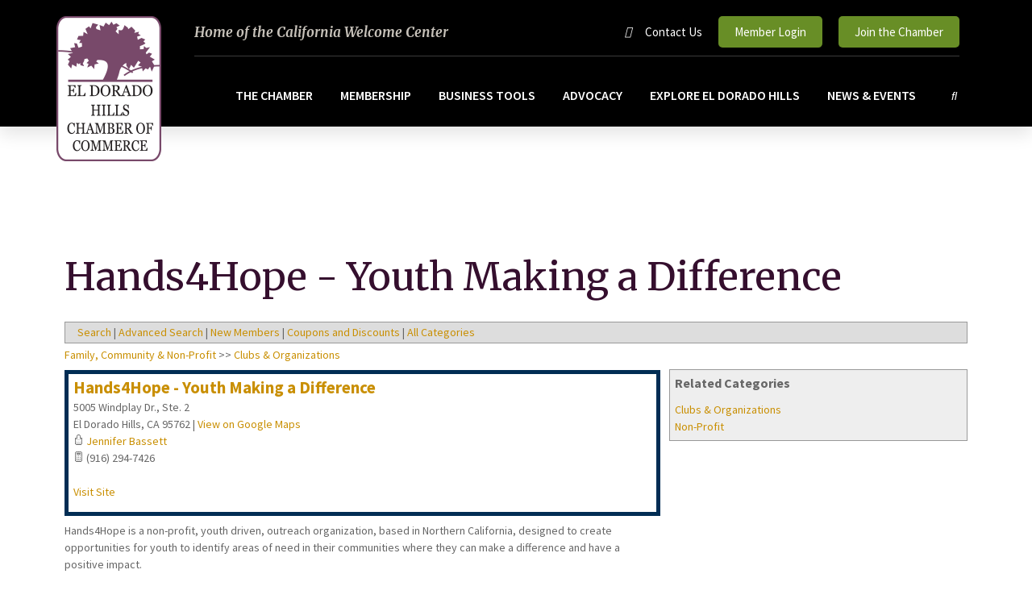

--- FILE ---
content_type: text/html; charset=utf-8
request_url: https://eldoradohillscacoc.wliinc27.com/business/Clubs-Organizations/Hands4Hope-Youth-Making-a-Difference-1414
body_size: 39004
content:

<!DOCTYPE html>
<html lang="en-US">
<head>

<!-- Begin WC Dependencies -->
<!-- JQuery -->
<script type='text/javascript' src='/external/WCControls/v12/jquery/jquery.min.js'></script>
<!-- Kendo -->
<script type='text/javascript' src='/external/WCControls/v12/Kendo/2013.2.918/js/kendo.all.min.js'></script>
<link href='/external/WCControls/v12/Kendo/2013.2.918/styles/kendo.common.min.css' rel='stylesheet' type='text/css' />
<link href='/external/WCControls/v12/Kendo/styles/kendo.dataviz.min.css' rel='stylesheet' type='text/css' />
<!-- JQuery UI -->
<script type='text/javascript' src='https://code.jquery.com/ui/1.12.0/jquery-ui.min.js' integrity='sha256-eGE6blurk5sHj+rmkfsGYeKyZx3M4bG+ZlFyA7Kns7E=' crossorigin='anonymous'></script>
<link href='/External/WCControls/v12/JQuery/jquery.ui/1.10.0/jquery-ui.css' rel='stylesheet' type='text/css' />
<!-- JQuery Alerts -->
<script type='text/javascript' src='/External/WCControls/v12/JQuery/jquery.alerts/1.1/jquery.alerts.js'></script>
<link href='/External/WCControls/v12/JQuery/jquery.alerts/1.1/jquery.alerts.css' rel='stylesheet' type='text/css' />
<!-- WC -->
<script type='text/javascript' src='/external/WCControls/v12/viewmodels/WC_ViewModelBase.js?v=24.20.1.30092'></script>
<script type='text/javascript' src='/external/WCControls/v12/JQuery/jquery.cookie/jquery.cookie.js'></script>
<script type='text/javascript' src='/external/WCControls/v12/JQuery/jquery.blockui/jquery.blockUI.js'></script>
<link href='/external/wcpages/v12/master/style/global.css' rel='stylesheet' type='text/css' media='all' />
<link href='/external/WCControls/v12/Kendo/2013.2.918/styles/kendo.silver.min.css' rel='stylesheet' type='text/css' />
<script type="text/javascript">jQuery.browser = {msie : 0};var wc$ = jQuery.noConflict();var $ = wc$;</script>
<!-- End WC Dependencies -->



<!-- Temp -->






<meta charset="UTF-8" /><script type="text/javascript">window.NREUM||(NREUM={});NREUM.info = {"beacon":"bam.nr-data.net","errorBeacon":"bam.nr-data.net","licenseKey":"NRJS-525c57b9b98a04c8d2b","applicationID":"483312939,692055875","transactionName":"MV0AMURVWUJSVkAKWggXIzZmG1JJR1BGDVQKFxUGRlVQVEAaQlIHSVwLF1NXQ15BTBsPXBVMCwtRGlZCQ00=","queueTime":0,"applicationTime":2175,"agent":"","atts":""}</script><script type="text/javascript">(window.NREUM||(NREUM={})).init={ajax:{deny_list:["bam.nr-data.net"]},feature_flags:["soft_nav"]};(window.NREUM||(NREUM={})).loader_config={licenseKey:"NRJS-525c57b9b98a04c8d2b",applicationID:"483312939",browserID:"483347049"};;/*! For license information please see nr-loader-rum-1.308.0.min.js.LICENSE.txt */
(()=>{var e,t,r={163:(e,t,r)=>{"use strict";r.d(t,{j:()=>E});var n=r(384),i=r(1741);var a=r(2555);r(860).K7.genericEvents;const s="experimental.resources",o="register",c=e=>{if(!e||"string"!=typeof e)return!1;try{document.createDocumentFragment().querySelector(e)}catch{return!1}return!0};var d=r(2614),u=r(944),l=r(8122);const f="[data-nr-mask]",g=e=>(0,l.a)(e,(()=>{const e={feature_flags:[],experimental:{allow_registered_children:!1,resources:!1},mask_selector:"*",block_selector:"[data-nr-block]",mask_input_options:{color:!1,date:!1,"datetime-local":!1,email:!1,month:!1,number:!1,range:!1,search:!1,tel:!1,text:!1,time:!1,url:!1,week:!1,textarea:!1,select:!1,password:!0}};return{ajax:{deny_list:void 0,block_internal:!0,enabled:!0,autoStart:!0},api:{get allow_registered_children(){return e.feature_flags.includes(o)||e.experimental.allow_registered_children},set allow_registered_children(t){e.experimental.allow_registered_children=t},duplicate_registered_data:!1},browser_consent_mode:{enabled:!1},distributed_tracing:{enabled:void 0,exclude_newrelic_header:void 0,cors_use_newrelic_header:void 0,cors_use_tracecontext_headers:void 0,allowed_origins:void 0},get feature_flags(){return e.feature_flags},set feature_flags(t){e.feature_flags=t},generic_events:{enabled:!0,autoStart:!0},harvest:{interval:30},jserrors:{enabled:!0,autoStart:!0},logging:{enabled:!0,autoStart:!0},metrics:{enabled:!0,autoStart:!0},obfuscate:void 0,page_action:{enabled:!0},page_view_event:{enabled:!0,autoStart:!0},page_view_timing:{enabled:!0,autoStart:!0},performance:{capture_marks:!1,capture_measures:!1,capture_detail:!0,resources:{get enabled(){return e.feature_flags.includes(s)||e.experimental.resources},set enabled(t){e.experimental.resources=t},asset_types:[],first_party_domains:[],ignore_newrelic:!0}},privacy:{cookies_enabled:!0},proxy:{assets:void 0,beacon:void 0},session:{expiresMs:d.wk,inactiveMs:d.BB},session_replay:{autoStart:!0,enabled:!1,preload:!1,sampling_rate:10,error_sampling_rate:100,collect_fonts:!1,inline_images:!1,fix_stylesheets:!0,mask_all_inputs:!0,get mask_text_selector(){return e.mask_selector},set mask_text_selector(t){c(t)?e.mask_selector="".concat(t,",").concat(f):""===t||null===t?e.mask_selector=f:(0,u.R)(5,t)},get block_class(){return"nr-block"},get ignore_class(){return"nr-ignore"},get mask_text_class(){return"nr-mask"},get block_selector(){return e.block_selector},set block_selector(t){c(t)?e.block_selector+=",".concat(t):""!==t&&(0,u.R)(6,t)},get mask_input_options(){return e.mask_input_options},set mask_input_options(t){t&&"object"==typeof t?e.mask_input_options={...t,password:!0}:(0,u.R)(7,t)}},session_trace:{enabled:!0,autoStart:!0},soft_navigations:{enabled:!0,autoStart:!0},spa:{enabled:!0,autoStart:!0},ssl:void 0,user_actions:{enabled:!0,elementAttributes:["id","className","tagName","type"]}}})());var p=r(6154),m=r(9324);let h=0;const v={buildEnv:m.F3,distMethod:m.Xs,version:m.xv,originTime:p.WN},b={consented:!1},y={appMetadata:{},get consented(){return this.session?.state?.consent||b.consented},set consented(e){b.consented=e},customTransaction:void 0,denyList:void 0,disabled:!1,harvester:void 0,isolatedBacklog:!1,isRecording:!1,loaderType:void 0,maxBytes:3e4,obfuscator:void 0,onerror:void 0,ptid:void 0,releaseIds:{},session:void 0,timeKeeper:void 0,registeredEntities:[],jsAttributesMetadata:{bytes:0},get harvestCount(){return++h}},_=e=>{const t=(0,l.a)(e,y),r=Object.keys(v).reduce((e,t)=>(e[t]={value:v[t],writable:!1,configurable:!0,enumerable:!0},e),{});return Object.defineProperties(t,r)};var w=r(5701);const x=e=>{const t=e.startsWith("http");e+="/",r.p=t?e:"https://"+e};var R=r(7836),k=r(3241);const A={accountID:void 0,trustKey:void 0,agentID:void 0,licenseKey:void 0,applicationID:void 0,xpid:void 0},S=e=>(0,l.a)(e,A),T=new Set;function E(e,t={},r,s){let{init:o,info:c,loader_config:d,runtime:u={},exposed:l=!0}=t;if(!c){const e=(0,n.pV)();o=e.init,c=e.info,d=e.loader_config}e.init=g(o||{}),e.loader_config=S(d||{}),c.jsAttributes??={},p.bv&&(c.jsAttributes.isWorker=!0),e.info=(0,a.D)(c);const f=e.init,m=[c.beacon,c.errorBeacon];T.has(e.agentIdentifier)||(f.proxy.assets&&(x(f.proxy.assets),m.push(f.proxy.assets)),f.proxy.beacon&&m.push(f.proxy.beacon),e.beacons=[...m],function(e){const t=(0,n.pV)();Object.getOwnPropertyNames(i.W.prototype).forEach(r=>{const n=i.W.prototype[r];if("function"!=typeof n||"constructor"===n)return;let a=t[r];e[r]&&!1!==e.exposed&&"micro-agent"!==e.runtime?.loaderType&&(t[r]=(...t)=>{const n=e[r](...t);return a?a(...t):n})})}(e),(0,n.US)("activatedFeatures",w.B)),u.denyList=[...f.ajax.deny_list||[],...f.ajax.block_internal?m:[]],u.ptid=e.agentIdentifier,u.loaderType=r,e.runtime=_(u),T.has(e.agentIdentifier)||(e.ee=R.ee.get(e.agentIdentifier),e.exposed=l,(0,k.W)({agentIdentifier:e.agentIdentifier,drained:!!w.B?.[e.agentIdentifier],type:"lifecycle",name:"initialize",feature:void 0,data:e.config})),T.add(e.agentIdentifier)}},384:(e,t,r)=>{"use strict";r.d(t,{NT:()=>s,US:()=>u,Zm:()=>o,bQ:()=>d,dV:()=>c,pV:()=>l});var n=r(6154),i=r(1863),a=r(1910);const s={beacon:"bam.nr-data.net",errorBeacon:"bam.nr-data.net"};function o(){return n.gm.NREUM||(n.gm.NREUM={}),void 0===n.gm.newrelic&&(n.gm.newrelic=n.gm.NREUM),n.gm.NREUM}function c(){let e=o();return e.o||(e.o={ST:n.gm.setTimeout,SI:n.gm.setImmediate||n.gm.setInterval,CT:n.gm.clearTimeout,XHR:n.gm.XMLHttpRequest,REQ:n.gm.Request,EV:n.gm.Event,PR:n.gm.Promise,MO:n.gm.MutationObserver,FETCH:n.gm.fetch,WS:n.gm.WebSocket},(0,a.i)(...Object.values(e.o))),e}function d(e,t){let r=o();r.initializedAgents??={},t.initializedAt={ms:(0,i.t)(),date:new Date},r.initializedAgents[e]=t}function u(e,t){o()[e]=t}function l(){return function(){let e=o();const t=e.info||{};e.info={beacon:s.beacon,errorBeacon:s.errorBeacon,...t}}(),function(){let e=o();const t=e.init||{};e.init={...t}}(),c(),function(){let e=o();const t=e.loader_config||{};e.loader_config={...t}}(),o()}},782:(e,t,r)=>{"use strict";r.d(t,{T:()=>n});const n=r(860).K7.pageViewTiming},860:(e,t,r)=>{"use strict";r.d(t,{$J:()=>u,K7:()=>c,P3:()=>d,XX:()=>i,Yy:()=>o,df:()=>a,qY:()=>n,v4:()=>s});const n="events",i="jserrors",a="browser/blobs",s="rum",o="browser/logs",c={ajax:"ajax",genericEvents:"generic_events",jserrors:i,logging:"logging",metrics:"metrics",pageAction:"page_action",pageViewEvent:"page_view_event",pageViewTiming:"page_view_timing",sessionReplay:"session_replay",sessionTrace:"session_trace",softNav:"soft_navigations",spa:"spa"},d={[c.pageViewEvent]:1,[c.pageViewTiming]:2,[c.metrics]:3,[c.jserrors]:4,[c.spa]:5,[c.ajax]:6,[c.sessionTrace]:7,[c.softNav]:8,[c.sessionReplay]:9,[c.logging]:10,[c.genericEvents]:11},u={[c.pageViewEvent]:s,[c.pageViewTiming]:n,[c.ajax]:n,[c.spa]:n,[c.softNav]:n,[c.metrics]:i,[c.jserrors]:i,[c.sessionTrace]:a,[c.sessionReplay]:a,[c.logging]:o,[c.genericEvents]:"ins"}},944:(e,t,r)=>{"use strict";r.d(t,{R:()=>i});var n=r(3241);function i(e,t){"function"==typeof console.debug&&(console.debug("New Relic Warning: https://github.com/newrelic/newrelic-browser-agent/blob/main/docs/warning-codes.md#".concat(e),t),(0,n.W)({agentIdentifier:null,drained:null,type:"data",name:"warn",feature:"warn",data:{code:e,secondary:t}}))}},1687:(e,t,r)=>{"use strict";r.d(t,{Ak:()=>d,Ze:()=>f,x3:()=>u});var n=r(3241),i=r(7836),a=r(3606),s=r(860),o=r(2646);const c={};function d(e,t){const r={staged:!1,priority:s.P3[t]||0};l(e),c[e].get(t)||c[e].set(t,r)}function u(e,t){e&&c[e]&&(c[e].get(t)&&c[e].delete(t),p(e,t,!1),c[e].size&&g(e))}function l(e){if(!e)throw new Error("agentIdentifier required");c[e]||(c[e]=new Map)}function f(e="",t="feature",r=!1){if(l(e),!e||!c[e].get(t)||r)return p(e,t);c[e].get(t).staged=!0,g(e)}function g(e){const t=Array.from(c[e]);t.every(([e,t])=>t.staged)&&(t.sort((e,t)=>e[1].priority-t[1].priority),t.forEach(([t])=>{c[e].delete(t),p(e,t)}))}function p(e,t,r=!0){const s=e?i.ee.get(e):i.ee,c=a.i.handlers;if(!s.aborted&&s.backlog&&c){if((0,n.W)({agentIdentifier:e,type:"lifecycle",name:"drain",feature:t}),r){const e=s.backlog[t],r=c[t];if(r){for(let t=0;e&&t<e.length;++t)m(e[t],r);Object.entries(r).forEach(([e,t])=>{Object.values(t||{}).forEach(t=>{t[0]?.on&&t[0]?.context()instanceof o.y&&t[0].on(e,t[1])})})}}s.isolatedBacklog||delete c[t],s.backlog[t]=null,s.emit("drain-"+t,[])}}function m(e,t){var r=e[1];Object.values(t[r]||{}).forEach(t=>{var r=e[0];if(t[0]===r){var n=t[1],i=e[3],a=e[2];n.apply(i,a)}})}},1738:(e,t,r)=>{"use strict";r.d(t,{U:()=>g,Y:()=>f});var n=r(3241),i=r(9908),a=r(1863),s=r(944),o=r(5701),c=r(3969),d=r(8362),u=r(860),l=r(4261);function f(e,t,r,a){const f=a||r;!f||f[e]&&f[e]!==d.d.prototype[e]||(f[e]=function(){(0,i.p)(c.xV,["API/"+e+"/called"],void 0,u.K7.metrics,r.ee),(0,n.W)({agentIdentifier:r.agentIdentifier,drained:!!o.B?.[r.agentIdentifier],type:"data",name:"api",feature:l.Pl+e,data:{}});try{return t.apply(this,arguments)}catch(e){(0,s.R)(23,e)}})}function g(e,t,r,n,s){const o=e.info;null===r?delete o.jsAttributes[t]:o.jsAttributes[t]=r,(s||null===r)&&(0,i.p)(l.Pl+n,[(0,a.t)(),t,r],void 0,"session",e.ee)}},1741:(e,t,r)=>{"use strict";r.d(t,{W:()=>a});var n=r(944),i=r(4261);class a{#e(e,...t){if(this[e]!==a.prototype[e])return this[e](...t);(0,n.R)(35,e)}addPageAction(e,t){return this.#e(i.hG,e,t)}register(e){return this.#e(i.eY,e)}recordCustomEvent(e,t){return this.#e(i.fF,e,t)}setPageViewName(e,t){return this.#e(i.Fw,e,t)}setCustomAttribute(e,t,r){return this.#e(i.cD,e,t,r)}noticeError(e,t){return this.#e(i.o5,e,t)}setUserId(e,t=!1){return this.#e(i.Dl,e,t)}setApplicationVersion(e){return this.#e(i.nb,e)}setErrorHandler(e){return this.#e(i.bt,e)}addRelease(e,t){return this.#e(i.k6,e,t)}log(e,t){return this.#e(i.$9,e,t)}start(){return this.#e(i.d3)}finished(e){return this.#e(i.BL,e)}recordReplay(){return this.#e(i.CH)}pauseReplay(){return this.#e(i.Tb)}addToTrace(e){return this.#e(i.U2,e)}setCurrentRouteName(e){return this.#e(i.PA,e)}interaction(e){return this.#e(i.dT,e)}wrapLogger(e,t,r){return this.#e(i.Wb,e,t,r)}measure(e,t){return this.#e(i.V1,e,t)}consent(e){return this.#e(i.Pv,e)}}},1863:(e,t,r)=>{"use strict";function n(){return Math.floor(performance.now())}r.d(t,{t:()=>n})},1910:(e,t,r)=>{"use strict";r.d(t,{i:()=>a});var n=r(944);const i=new Map;function a(...e){return e.every(e=>{if(i.has(e))return i.get(e);const t="function"==typeof e?e.toString():"",r=t.includes("[native code]"),a=t.includes("nrWrapper");return r||a||(0,n.R)(64,e?.name||t),i.set(e,r),r})}},2555:(e,t,r)=>{"use strict";r.d(t,{D:()=>o,f:()=>s});var n=r(384),i=r(8122);const a={beacon:n.NT.beacon,errorBeacon:n.NT.errorBeacon,licenseKey:void 0,applicationID:void 0,sa:void 0,queueTime:void 0,applicationTime:void 0,ttGuid:void 0,user:void 0,account:void 0,product:void 0,extra:void 0,jsAttributes:{},userAttributes:void 0,atts:void 0,transactionName:void 0,tNamePlain:void 0};function s(e){try{return!!e.licenseKey&&!!e.errorBeacon&&!!e.applicationID}catch(e){return!1}}const o=e=>(0,i.a)(e,a)},2614:(e,t,r)=>{"use strict";r.d(t,{BB:()=>s,H3:()=>n,g:()=>d,iL:()=>c,tS:()=>o,uh:()=>i,wk:()=>a});const n="NRBA",i="SESSION",a=144e5,s=18e5,o={STARTED:"session-started",PAUSE:"session-pause",RESET:"session-reset",RESUME:"session-resume",UPDATE:"session-update"},c={SAME_TAB:"same-tab",CROSS_TAB:"cross-tab"},d={OFF:0,FULL:1,ERROR:2}},2646:(e,t,r)=>{"use strict";r.d(t,{y:()=>n});class n{constructor(e){this.contextId=e}}},2843:(e,t,r)=>{"use strict";r.d(t,{G:()=>a,u:()=>i});var n=r(3878);function i(e,t=!1,r,i){(0,n.DD)("visibilitychange",function(){if(t)return void("hidden"===document.visibilityState&&e());e(document.visibilityState)},r,i)}function a(e,t,r){(0,n.sp)("pagehide",e,t,r)}},3241:(e,t,r)=>{"use strict";r.d(t,{W:()=>a});var n=r(6154);const i="newrelic";function a(e={}){try{n.gm.dispatchEvent(new CustomEvent(i,{detail:e}))}catch(e){}}},3606:(e,t,r)=>{"use strict";r.d(t,{i:()=>a});var n=r(9908);a.on=s;var i=a.handlers={};function a(e,t,r,a){s(a||n.d,i,e,t,r)}function s(e,t,r,i,a){a||(a="feature"),e||(e=n.d);var s=t[a]=t[a]||{};(s[r]=s[r]||[]).push([e,i])}},3878:(e,t,r)=>{"use strict";function n(e,t){return{capture:e,passive:!1,signal:t}}function i(e,t,r=!1,i){window.addEventListener(e,t,n(r,i))}function a(e,t,r=!1,i){document.addEventListener(e,t,n(r,i))}r.d(t,{DD:()=>a,jT:()=>n,sp:()=>i})},3969:(e,t,r)=>{"use strict";r.d(t,{TZ:()=>n,XG:()=>o,rs:()=>i,xV:()=>s,z_:()=>a});const n=r(860).K7.metrics,i="sm",a="cm",s="storeSupportabilityMetrics",o="storeEventMetrics"},4234:(e,t,r)=>{"use strict";r.d(t,{W:()=>a});var n=r(7836),i=r(1687);class a{constructor(e,t){this.agentIdentifier=e,this.ee=n.ee.get(e),this.featureName=t,this.blocked=!1}deregisterDrain(){(0,i.x3)(this.agentIdentifier,this.featureName)}}},4261:(e,t,r)=>{"use strict";r.d(t,{$9:()=>d,BL:()=>o,CH:()=>g,Dl:()=>_,Fw:()=>y,PA:()=>h,Pl:()=>n,Pv:()=>k,Tb:()=>l,U2:()=>a,V1:()=>R,Wb:()=>x,bt:()=>b,cD:()=>v,d3:()=>w,dT:()=>c,eY:()=>p,fF:()=>f,hG:()=>i,k6:()=>s,nb:()=>m,o5:()=>u});const n="api-",i="addPageAction",a="addToTrace",s="addRelease",o="finished",c="interaction",d="log",u="noticeError",l="pauseReplay",f="recordCustomEvent",g="recordReplay",p="register",m="setApplicationVersion",h="setCurrentRouteName",v="setCustomAttribute",b="setErrorHandler",y="setPageViewName",_="setUserId",w="start",x="wrapLogger",R="measure",k="consent"},5289:(e,t,r)=>{"use strict";r.d(t,{GG:()=>s,Qr:()=>c,sB:()=>o});var n=r(3878),i=r(6389);function a(){return"undefined"==typeof document||"complete"===document.readyState}function s(e,t){if(a())return e();const r=(0,i.J)(e),s=setInterval(()=>{a()&&(clearInterval(s),r())},500);(0,n.sp)("load",r,t)}function o(e){if(a())return e();(0,n.DD)("DOMContentLoaded",e)}function c(e){if(a())return e();(0,n.sp)("popstate",e)}},5607:(e,t,r)=>{"use strict";r.d(t,{W:()=>n});const n=(0,r(9566).bz)()},5701:(e,t,r)=>{"use strict";r.d(t,{B:()=>a,t:()=>s});var n=r(3241);const i=new Set,a={};function s(e,t){const r=t.agentIdentifier;a[r]??={},e&&"object"==typeof e&&(i.has(r)||(t.ee.emit("rumresp",[e]),a[r]=e,i.add(r),(0,n.W)({agentIdentifier:r,loaded:!0,drained:!0,type:"lifecycle",name:"load",feature:void 0,data:e})))}},6154:(e,t,r)=>{"use strict";r.d(t,{OF:()=>c,RI:()=>i,WN:()=>u,bv:()=>a,eN:()=>l,gm:()=>s,mw:()=>o,sb:()=>d});var n=r(1863);const i="undefined"!=typeof window&&!!window.document,a="undefined"!=typeof WorkerGlobalScope&&("undefined"!=typeof self&&self instanceof WorkerGlobalScope&&self.navigator instanceof WorkerNavigator||"undefined"!=typeof globalThis&&globalThis instanceof WorkerGlobalScope&&globalThis.navigator instanceof WorkerNavigator),s=i?window:"undefined"!=typeof WorkerGlobalScope&&("undefined"!=typeof self&&self instanceof WorkerGlobalScope&&self||"undefined"!=typeof globalThis&&globalThis instanceof WorkerGlobalScope&&globalThis),o=Boolean("hidden"===s?.document?.visibilityState),c=/iPad|iPhone|iPod/.test(s.navigator?.userAgent),d=c&&"undefined"==typeof SharedWorker,u=((()=>{const e=s.navigator?.userAgent?.match(/Firefox[/\s](\d+\.\d+)/);Array.isArray(e)&&e.length>=2&&e[1]})(),Date.now()-(0,n.t)()),l=()=>"undefined"!=typeof PerformanceNavigationTiming&&s?.performance?.getEntriesByType("navigation")?.[0]?.responseStart},6389:(e,t,r)=>{"use strict";function n(e,t=500,r={}){const n=r?.leading||!1;let i;return(...r)=>{n&&void 0===i&&(e.apply(this,r),i=setTimeout(()=>{i=clearTimeout(i)},t)),n||(clearTimeout(i),i=setTimeout(()=>{e.apply(this,r)},t))}}function i(e){let t=!1;return(...r)=>{t||(t=!0,e.apply(this,r))}}r.d(t,{J:()=>i,s:()=>n})},6630:(e,t,r)=>{"use strict";r.d(t,{T:()=>n});const n=r(860).K7.pageViewEvent},7699:(e,t,r)=>{"use strict";r.d(t,{It:()=>a,KC:()=>o,No:()=>i,qh:()=>s});var n=r(860);const i=16e3,a=1e6,s="SESSION_ERROR",o={[n.K7.logging]:!0,[n.K7.genericEvents]:!1,[n.K7.jserrors]:!1,[n.K7.ajax]:!1}},7836:(e,t,r)=>{"use strict";r.d(t,{P:()=>o,ee:()=>c});var n=r(384),i=r(8990),a=r(2646),s=r(5607);const o="nr@context:".concat(s.W),c=function e(t,r){var n={},s={},u={},l=!1;try{l=16===r.length&&d.initializedAgents?.[r]?.runtime.isolatedBacklog}catch(e){}var f={on:p,addEventListener:p,removeEventListener:function(e,t){var r=n[e];if(!r)return;for(var i=0;i<r.length;i++)r[i]===t&&r.splice(i,1)},emit:function(e,r,n,i,a){!1!==a&&(a=!0);if(c.aborted&&!i)return;t&&a&&t.emit(e,r,n);var o=g(n);m(e).forEach(e=>{e.apply(o,r)});var d=v()[s[e]];d&&d.push([f,e,r,o]);return o},get:h,listeners:m,context:g,buffer:function(e,t){const r=v();if(t=t||"feature",f.aborted)return;Object.entries(e||{}).forEach(([e,n])=>{s[n]=t,t in r||(r[t]=[])})},abort:function(){f._aborted=!0,Object.keys(f.backlog).forEach(e=>{delete f.backlog[e]})},isBuffering:function(e){return!!v()[s[e]]},debugId:r,backlog:l?{}:t&&"object"==typeof t.backlog?t.backlog:{},isolatedBacklog:l};return Object.defineProperty(f,"aborted",{get:()=>{let e=f._aborted||!1;return e||(t&&(e=t.aborted),e)}}),f;function g(e){return e&&e instanceof a.y?e:e?(0,i.I)(e,o,()=>new a.y(o)):new a.y(o)}function p(e,t){n[e]=m(e).concat(t)}function m(e){return n[e]||[]}function h(t){return u[t]=u[t]||e(f,t)}function v(){return f.backlog}}(void 0,"globalEE"),d=(0,n.Zm)();d.ee||(d.ee=c)},8122:(e,t,r)=>{"use strict";r.d(t,{a:()=>i});var n=r(944);function i(e,t){try{if(!e||"object"!=typeof e)return(0,n.R)(3);if(!t||"object"!=typeof t)return(0,n.R)(4);const r=Object.create(Object.getPrototypeOf(t),Object.getOwnPropertyDescriptors(t)),a=0===Object.keys(r).length?e:r;for(let s in a)if(void 0!==e[s])try{if(null===e[s]){r[s]=null;continue}Array.isArray(e[s])&&Array.isArray(t[s])?r[s]=Array.from(new Set([...e[s],...t[s]])):"object"==typeof e[s]&&"object"==typeof t[s]?r[s]=i(e[s],t[s]):r[s]=e[s]}catch(e){r[s]||(0,n.R)(1,e)}return r}catch(e){(0,n.R)(2,e)}}},8362:(e,t,r)=>{"use strict";r.d(t,{d:()=>a});var n=r(9566),i=r(1741);class a extends i.W{agentIdentifier=(0,n.LA)(16)}},8374:(e,t,r)=>{r.nc=(()=>{try{return document?.currentScript?.nonce}catch(e){}return""})()},8990:(e,t,r)=>{"use strict";r.d(t,{I:()=>i});var n=Object.prototype.hasOwnProperty;function i(e,t,r){if(n.call(e,t))return e[t];var i=r();if(Object.defineProperty&&Object.keys)try{return Object.defineProperty(e,t,{value:i,writable:!0,enumerable:!1}),i}catch(e){}return e[t]=i,i}},9324:(e,t,r)=>{"use strict";r.d(t,{F3:()=>i,Xs:()=>a,xv:()=>n});const n="1.308.0",i="PROD",a="CDN"},9566:(e,t,r)=>{"use strict";r.d(t,{LA:()=>o,bz:()=>s});var n=r(6154);const i="xxxxxxxx-xxxx-4xxx-yxxx-xxxxxxxxxxxx";function a(e,t){return e?15&e[t]:16*Math.random()|0}function s(){const e=n.gm?.crypto||n.gm?.msCrypto;let t,r=0;return e&&e.getRandomValues&&(t=e.getRandomValues(new Uint8Array(30))),i.split("").map(e=>"x"===e?a(t,r++).toString(16):"y"===e?(3&a()|8).toString(16):e).join("")}function o(e){const t=n.gm?.crypto||n.gm?.msCrypto;let r,i=0;t&&t.getRandomValues&&(r=t.getRandomValues(new Uint8Array(e)));const s=[];for(var o=0;o<e;o++)s.push(a(r,i++).toString(16));return s.join("")}},9908:(e,t,r)=>{"use strict";r.d(t,{d:()=>n,p:()=>i});var n=r(7836).ee.get("handle");function i(e,t,r,i,a){a?(a.buffer([e],i),a.emit(e,t,r)):(n.buffer([e],i),n.emit(e,t,r))}}},n={};function i(e){var t=n[e];if(void 0!==t)return t.exports;var a=n[e]={exports:{}};return r[e](a,a.exports,i),a.exports}i.m=r,i.d=(e,t)=>{for(var r in t)i.o(t,r)&&!i.o(e,r)&&Object.defineProperty(e,r,{enumerable:!0,get:t[r]})},i.f={},i.e=e=>Promise.all(Object.keys(i.f).reduce((t,r)=>(i.f[r](e,t),t),[])),i.u=e=>"nr-rum-1.308.0.min.js",i.o=(e,t)=>Object.prototype.hasOwnProperty.call(e,t),e={},t="NRBA-1.308.0.PROD:",i.l=(r,n,a,s)=>{if(e[r])e[r].push(n);else{var o,c;if(void 0!==a)for(var d=document.getElementsByTagName("script"),u=0;u<d.length;u++){var l=d[u];if(l.getAttribute("src")==r||l.getAttribute("data-webpack")==t+a){o=l;break}}if(!o){c=!0;var f={296:"sha512-+MIMDsOcckGXa1EdWHqFNv7P+JUkd5kQwCBr3KE6uCvnsBNUrdSt4a/3/L4j4TxtnaMNjHpza2/erNQbpacJQA=="};(o=document.createElement("script")).charset="utf-8",i.nc&&o.setAttribute("nonce",i.nc),o.setAttribute("data-webpack",t+a),o.src=r,0!==o.src.indexOf(window.location.origin+"/")&&(o.crossOrigin="anonymous"),f[s]&&(o.integrity=f[s])}e[r]=[n];var g=(t,n)=>{o.onerror=o.onload=null,clearTimeout(p);var i=e[r];if(delete e[r],o.parentNode&&o.parentNode.removeChild(o),i&&i.forEach(e=>e(n)),t)return t(n)},p=setTimeout(g.bind(null,void 0,{type:"timeout",target:o}),12e4);o.onerror=g.bind(null,o.onerror),o.onload=g.bind(null,o.onload),c&&document.head.appendChild(o)}},i.r=e=>{"undefined"!=typeof Symbol&&Symbol.toStringTag&&Object.defineProperty(e,Symbol.toStringTag,{value:"Module"}),Object.defineProperty(e,"__esModule",{value:!0})},i.p="https://js-agent.newrelic.com/",(()=>{var e={374:0,840:0};i.f.j=(t,r)=>{var n=i.o(e,t)?e[t]:void 0;if(0!==n)if(n)r.push(n[2]);else{var a=new Promise((r,i)=>n=e[t]=[r,i]);r.push(n[2]=a);var s=i.p+i.u(t),o=new Error;i.l(s,r=>{if(i.o(e,t)&&(0!==(n=e[t])&&(e[t]=void 0),n)){var a=r&&("load"===r.type?"missing":r.type),s=r&&r.target&&r.target.src;o.message="Loading chunk "+t+" failed: ("+a+": "+s+")",o.name="ChunkLoadError",o.type=a,o.request=s,n[1](o)}},"chunk-"+t,t)}};var t=(t,r)=>{var n,a,[s,o,c]=r,d=0;if(s.some(t=>0!==e[t])){for(n in o)i.o(o,n)&&(i.m[n]=o[n]);if(c)c(i)}for(t&&t(r);d<s.length;d++)a=s[d],i.o(e,a)&&e[a]&&e[a][0](),e[a]=0},r=self["webpackChunk:NRBA-1.308.0.PROD"]=self["webpackChunk:NRBA-1.308.0.PROD"]||[];r.forEach(t.bind(null,0)),r.push=t.bind(null,r.push.bind(r))})(),(()=>{"use strict";i(8374);var e=i(8362),t=i(860);const r=Object.values(t.K7);var n=i(163);var a=i(9908),s=i(1863),o=i(4261),c=i(1738);var d=i(1687),u=i(4234),l=i(5289),f=i(6154),g=i(944),p=i(384);const m=e=>f.RI&&!0===e?.privacy.cookies_enabled;function h(e){return!!(0,p.dV)().o.MO&&m(e)&&!0===e?.session_trace.enabled}var v=i(6389),b=i(7699);class y extends u.W{constructor(e,t){super(e.agentIdentifier,t),this.agentRef=e,this.abortHandler=void 0,this.featAggregate=void 0,this.loadedSuccessfully=void 0,this.onAggregateImported=new Promise(e=>{this.loadedSuccessfully=e}),this.deferred=Promise.resolve(),!1===e.init[this.featureName].autoStart?this.deferred=new Promise((t,r)=>{this.ee.on("manual-start-all",(0,v.J)(()=>{(0,d.Ak)(e.agentIdentifier,this.featureName),t()}))}):(0,d.Ak)(e.agentIdentifier,t)}importAggregator(e,t,r={}){if(this.featAggregate)return;const n=async()=>{let n;await this.deferred;try{if(m(e.init)){const{setupAgentSession:t}=await i.e(296).then(i.bind(i,3305));n=t(e)}}catch(e){(0,g.R)(20,e),this.ee.emit("internal-error",[e]),(0,a.p)(b.qh,[e],void 0,this.featureName,this.ee)}try{if(!this.#t(this.featureName,n,e.init))return(0,d.Ze)(this.agentIdentifier,this.featureName),void this.loadedSuccessfully(!1);const{Aggregate:i}=await t();this.featAggregate=new i(e,r),e.runtime.harvester.initializedAggregates.push(this.featAggregate),this.loadedSuccessfully(!0)}catch(e){(0,g.R)(34,e),this.abortHandler?.(),(0,d.Ze)(this.agentIdentifier,this.featureName,!0),this.loadedSuccessfully(!1),this.ee&&this.ee.abort()}};f.RI?(0,l.GG)(()=>n(),!0):n()}#t(e,r,n){if(this.blocked)return!1;switch(e){case t.K7.sessionReplay:return h(n)&&!!r;case t.K7.sessionTrace:return!!r;default:return!0}}}var _=i(6630),w=i(2614),x=i(3241);class R extends y{static featureName=_.T;constructor(e){var t;super(e,_.T),this.setupInspectionEvents(e.agentIdentifier),t=e,(0,c.Y)(o.Fw,function(e,r){"string"==typeof e&&("/"!==e.charAt(0)&&(e="/"+e),t.runtime.customTransaction=(r||"http://custom.transaction")+e,(0,a.p)(o.Pl+o.Fw,[(0,s.t)()],void 0,void 0,t.ee))},t),this.importAggregator(e,()=>i.e(296).then(i.bind(i,3943)))}setupInspectionEvents(e){const t=(t,r)=>{t&&(0,x.W)({agentIdentifier:e,timeStamp:t.timeStamp,loaded:"complete"===t.target.readyState,type:"window",name:r,data:t.target.location+""})};(0,l.sB)(e=>{t(e,"DOMContentLoaded")}),(0,l.GG)(e=>{t(e,"load")}),(0,l.Qr)(e=>{t(e,"navigate")}),this.ee.on(w.tS.UPDATE,(t,r)=>{(0,x.W)({agentIdentifier:e,type:"lifecycle",name:"session",data:r})})}}class k extends e.d{constructor(e){var t;(super(),f.gm)?(this.features={},(0,p.bQ)(this.agentIdentifier,this),this.desiredFeatures=new Set(e.features||[]),this.desiredFeatures.add(R),(0,n.j)(this,e,e.loaderType||"agent"),t=this,(0,c.Y)(o.cD,function(e,r,n=!1){if("string"==typeof e){if(["string","number","boolean"].includes(typeof r)||null===r)return(0,c.U)(t,e,r,o.cD,n);(0,g.R)(40,typeof r)}else(0,g.R)(39,typeof e)},t),function(e){(0,c.Y)(o.Dl,function(t,r=!1){if("string"!=typeof t&&null!==t)return void(0,g.R)(41,typeof t);const n=e.info.jsAttributes["enduser.id"];r&&null!=n&&n!==t?(0,a.p)(o.Pl+"setUserIdAndResetSession",[t],void 0,"session",e.ee):(0,c.U)(e,"enduser.id",t,o.Dl,!0)},e)}(this),function(e){(0,c.Y)(o.nb,function(t){if("string"==typeof t||null===t)return(0,c.U)(e,"application.version",t,o.nb,!1);(0,g.R)(42,typeof t)},e)}(this),function(e){(0,c.Y)(o.d3,function(){e.ee.emit("manual-start-all")},e)}(this),function(e){(0,c.Y)(o.Pv,function(t=!0){if("boolean"==typeof t){if((0,a.p)(o.Pl+o.Pv,[t],void 0,"session",e.ee),e.runtime.consented=t,t){const t=e.features.page_view_event;t.onAggregateImported.then(e=>{const r=t.featAggregate;e&&!r.sentRum&&r.sendRum()})}}else(0,g.R)(65,typeof t)},e)}(this),this.run()):(0,g.R)(21)}get config(){return{info:this.info,init:this.init,loader_config:this.loader_config,runtime:this.runtime}}get api(){return this}run(){try{const e=function(e){const t={};return r.forEach(r=>{t[r]=!!e[r]?.enabled}),t}(this.init),n=[...this.desiredFeatures];n.sort((e,r)=>t.P3[e.featureName]-t.P3[r.featureName]),n.forEach(r=>{if(!e[r.featureName]&&r.featureName!==t.K7.pageViewEvent)return;if(r.featureName===t.K7.spa)return void(0,g.R)(67);const n=function(e){switch(e){case t.K7.ajax:return[t.K7.jserrors];case t.K7.sessionTrace:return[t.K7.ajax,t.K7.pageViewEvent];case t.K7.sessionReplay:return[t.K7.sessionTrace];case t.K7.pageViewTiming:return[t.K7.pageViewEvent];default:return[]}}(r.featureName).filter(e=>!(e in this.features));n.length>0&&(0,g.R)(36,{targetFeature:r.featureName,missingDependencies:n}),this.features[r.featureName]=new r(this)})}catch(e){(0,g.R)(22,e);for(const e in this.features)this.features[e].abortHandler?.();const t=(0,p.Zm)();delete t.initializedAgents[this.agentIdentifier]?.features,delete this.sharedAggregator;return t.ee.get(this.agentIdentifier).abort(),!1}}}var A=i(2843),S=i(782);class T extends y{static featureName=S.T;constructor(e){super(e,S.T),f.RI&&((0,A.u)(()=>(0,a.p)("docHidden",[(0,s.t)()],void 0,S.T,this.ee),!0),(0,A.G)(()=>(0,a.p)("winPagehide",[(0,s.t)()],void 0,S.T,this.ee)),this.importAggregator(e,()=>i.e(296).then(i.bind(i,2117))))}}var E=i(3969);class I extends y{static featureName=E.TZ;constructor(e){super(e,E.TZ),f.RI&&document.addEventListener("securitypolicyviolation",e=>{(0,a.p)(E.xV,["Generic/CSPViolation/Detected"],void 0,this.featureName,this.ee)}),this.importAggregator(e,()=>i.e(296).then(i.bind(i,9623)))}}new k({features:[R,T,I],loaderType:"lite"})})()})();</script><link rel="profile" href="/external/wcpages/v12/master/tools/repeater.aspx?url=http%3a%2f%2fgmpg.org%2fxfn%2f11" /><link rel="pingback" href="https://eldoradohillschamber.org/xmlrpc.php" /><meta name="viewport" content="width=device-width, initial-scale=1" /><title>
	Hands4Hope - Youth Making a Difference
</title><meta name="robots" content="max-image-preview:large, noindex, nofollow, noarchive, nosnippet" />
	<style>img:is([sizes="auto" i], [sizes^="auto," i]) { contain-intrinsic-size: 3000px 1500px }</style>
	<link rel="dns-prefetch" href="//fonts.googleapis.com" /><link rel="alternate" type="application/rss+xml" title="El Dorado Hills Chamber » Feed" href="https://eldoradohillschamber.org/feed/" /><link rel="alternate" type="application/rss+xml" title="El Dorado Hills Chamber » Comments Feed" href="https://eldoradohillschamber.org/comments/feed/" />
<script type="text/javascript">
/* <![CDATA[ */
window._wpemojiSettings = {"baseUrl":"https:\/\/s.w.org\/images\/core\/emoji\/15.0.3\/72x72\/","ext":".png","svgUrl":"https:\/\/s.w.org\/images\/core\/emoji\/15.0.3\/svg\/","svgExt":".svg","source":{"concatemoji":"https:\/\/eldoradohillschamber.org\/wp-includes\/js\/wp-emoji-release.min.js?ver=6.7.2"}};
/*! This file is auto-generated */
!function(i,n){var o,s,e;function c(e){try{var t={supportTests:e,timestamp:(new Date).valueOf()};sessionStorage.setItem(o,JSON.stringify(t))}catch(e){}}function p(e,t,n){e.clearRect(0,0,e.canvas.width,e.canvas.height),e.fillText(t,0,0);var t=new Uint32Array(e.getImageData(0,0,e.canvas.width,e.canvas.height).data),r=(e.clearRect(0,0,e.canvas.width,e.canvas.height),e.fillText(n,0,0),new Uint32Array(e.getImageData(0,0,e.canvas.width,e.canvas.height).data));return t.every(function(e,t){return e===r[t]})}function u(e,t,n){switch(t){case"flag":return n(e,"\ud83c\udff3\ufe0f\u200d\u26a7\ufe0f","\ud83c\udff3\ufe0f\u200b\u26a7\ufe0f")?!1:!n(e,"\ud83c\uddfa\ud83c\uddf3","\ud83c\uddfa\u200b\ud83c\uddf3")&&!n(e,"\ud83c\udff4\udb40\udc67\udb40\udc62\udb40\udc65\udb40\udc6e\udb40\udc67\udb40\udc7f","\ud83c\udff4\u200b\udb40\udc67\u200b\udb40\udc62\u200b\udb40\udc65\u200b\udb40\udc6e\u200b\udb40\udc67\u200b\udb40\udc7f");case"emoji":return!n(e,"\ud83d\udc26\u200d\u2b1b","\ud83d\udc26\u200b\u2b1b")}return!1}function f(e,t,n){var r="undefined"!=typeof WorkerGlobalScope&&self instanceof WorkerGlobalScope?new OffscreenCanvas(300,150):i.createElement("canvas"),a=r.getContext("2d",{willReadFrequently:!0}),o=(a.textBaseline="top",a.font="600 32px Arial",{});return e.forEach(function(e){o[e]=t(a,e,n)}),o}function t(e){var t=i.createElement("script");t.src=e,t.defer=!0,i.head.appendChild(t)}"undefined"!=typeof Promise&&(o="wpEmojiSettingsSupports",s=["flag","emoji"],n.supports={everything:!0,everythingExceptFlag:!0},e=new Promise(function(e){i.addEventListener("DOMContentLoaded",e,{once:!0})}),new Promise(function(t){var n=function(){try{var e=JSON.parse(sessionStorage.getItem(o));if("object"==typeof e&&"number"==typeof e.timestamp&&(new Date).valueOf()<e.timestamp+604800&&"object"==typeof e.supportTests)return e.supportTests}catch(e){}return null}();if(!n){if("undefined"!=typeof Worker&&"undefined"!=typeof OffscreenCanvas&&"undefined"!=typeof URL&&URL.createObjectURL&&"undefined"!=typeof Blob)try{var e="postMessage("+f.toString()+"("+[JSON.stringify(s),u.toString(),p.toString()].join(",")+"));",r=new Blob([e],{type:"text/javascript"}),a=new Worker(URL.createObjectURL(r),{name:"wpTestEmojiSupports"});return void(a.onmessage=function(e){c(n=e.data),a.terminate(),t(n)})}catch(e){}c(n=f(s,u,p))}t(n)}).then(function(e){for(var t in e)n.supports[t]=e[t],n.supports.everything=n.supports.everything&&n.supports[t],"flag"!==t&&(n.supports.everythingExceptFlag=n.supports.everythingExceptFlag&&n.supports[t]);n.supports.everythingExceptFlag=n.supports.everythingExceptFlag&&!n.supports.flag,n.DOMReady=!1,n.readyCallback=function(){n.DOMReady=!0}}).then(function(){return e}).then(function(){var e;n.supports.everything||(n.readyCallback(),(e=n.source||{}).concatemoji?t(e.concatemoji):e.wpemoji&&e.twemoji&&(t(e.twemoji),t(e.wpemoji)))}))}((window,document),window._wpemojiSettings);
/* ]]> */
</script>
<style id='wp-emoji-styles-inline-css' type='text/css'>

	img.wp-smiley, img.emoji {
		display: inline !important;
		border: none !important;
		box-shadow: none !important;
		height: 1em !important;
		width: 1em !important;
		margin: 0 0.07em !important;
		vertical-align: -0.1em !important;
		background: none !important;
		padding: 0 !important;
	}
</style>
<link rel="stylesheet" href="https://eldoradohillschamber.org/wp-content/plugins/jet-engine/assets/css/frontend.css?ver=3.6.4" type="text/css" media="all" />
<style id='classic-theme-styles-inline-css' type='text/css'>
/*! This file is auto-generated */
.wp-block-button__link{color:#fff;background-color:#32373c;border-radius:9999px;box-shadow:none;text-decoration:none;padding:calc(.667em + 2px) calc(1.333em + 2px);font-size:1.125em}.wp-block-file__button{background:#32373c;color:#fff;text-decoration:none}
</style>
<style id='global-styles-inline-css' type='text/css'>
:root{--wp--preset--aspect-ratio--square: 1;--wp--preset--aspect-ratio--4-3: 4/3;--wp--preset--aspect-ratio--3-4: 3/4;--wp--preset--aspect-ratio--3-2: 3/2;--wp--preset--aspect-ratio--2-3: 2/3;--wp--preset--aspect-ratio--16-9: 16/9;--wp--preset--aspect-ratio--9-16: 9/16;--wp--preset--color--black: #000000;--wp--preset--color--cyan-bluish-gray: #abb8c3;--wp--preset--color--white: #ffffff;--wp--preset--color--pale-pink: #f78da7;--wp--preset--color--vivid-red: #cf2e2e;--wp--preset--color--luminous-vivid-orange: #ff6900;--wp--preset--color--luminous-vivid-amber: #fcb900;--wp--preset--color--light-green-cyan: #7bdcb5;--wp--preset--color--vivid-green-cyan: #00d084;--wp--preset--color--pale-cyan-blue: #8ed1fc;--wp--preset--color--vivid-cyan-blue: #0693e3;--wp--preset--color--vivid-purple: #9b51e0;--wp--preset--gradient--vivid-cyan-blue-to-vivid-purple: linear-gradient(135deg,rgba(6,147,227,1) 0%,rgb(155,81,224) 100%);--wp--preset--gradient--light-green-cyan-to-vivid-green-cyan: linear-gradient(135deg,rgb(122,220,180) 0%,rgb(0,208,130) 100%);--wp--preset--gradient--luminous-vivid-amber-to-luminous-vivid-orange: linear-gradient(135deg,rgba(252,185,0,1) 0%,rgba(255,105,0,1) 100%);--wp--preset--gradient--luminous-vivid-orange-to-vivid-red: linear-gradient(135deg,rgba(255,105,0,1) 0%,rgb(207,46,46) 100%);--wp--preset--gradient--very-light-gray-to-cyan-bluish-gray: linear-gradient(135deg,rgb(238,238,238) 0%,rgb(169,184,195) 100%);--wp--preset--gradient--cool-to-warm-spectrum: linear-gradient(135deg,rgb(74,234,220) 0%,rgb(151,120,209) 20%,rgb(207,42,186) 40%,rgb(238,44,130) 60%,rgb(251,105,98) 80%,rgb(254,248,76) 100%);--wp--preset--gradient--blush-light-purple: linear-gradient(135deg,rgb(255,206,236) 0%,rgb(152,150,240) 100%);--wp--preset--gradient--blush-bordeaux: linear-gradient(135deg,rgb(254,205,165) 0%,rgb(254,45,45) 50%,rgb(107,0,62) 100%);--wp--preset--gradient--luminous-dusk: linear-gradient(135deg,rgb(255,203,112) 0%,rgb(199,81,192) 50%,rgb(65,88,208) 100%);--wp--preset--gradient--pale-ocean: linear-gradient(135deg,rgb(255,245,203) 0%,rgb(182,227,212) 50%,rgb(51,167,181) 100%);--wp--preset--gradient--electric-grass: linear-gradient(135deg,rgb(202,248,128) 0%,rgb(113,206,126) 100%);--wp--preset--gradient--midnight: linear-gradient(135deg,rgb(2,3,129) 0%,rgb(40,116,252) 100%);--wp--preset--font-size--small: 13px;--wp--preset--font-size--medium: 20px;--wp--preset--font-size--large: 36px;--wp--preset--font-size--x-large: 42px;--wp--preset--spacing--20: 0.44rem;--wp--preset--spacing--30: 0.67rem;--wp--preset--spacing--40: 1rem;--wp--preset--spacing--50: 1.5rem;--wp--preset--spacing--60: 2.25rem;--wp--preset--spacing--70: 3.38rem;--wp--preset--spacing--80: 5.06rem;--wp--preset--shadow--natural: 6px 6px 9px rgba(0, 0, 0, 0.2);--wp--preset--shadow--deep: 12px 12px 50px rgba(0, 0, 0, 0.4);--wp--preset--shadow--sharp: 6px 6px 0px rgba(0, 0, 0, 0.2);--wp--preset--shadow--outlined: 6px 6px 0px -3px rgba(255, 255, 255, 1), 6px 6px rgba(0, 0, 0, 1);--wp--preset--shadow--crisp: 6px 6px 0px rgba(0, 0, 0, 1);}:where(.is-layout-flex){gap: 0.5em;}:where(.is-layout-grid){gap: 0.5em;}body .is-layout-flex{display: flex;}.is-layout-flex{flex-wrap: wrap;align-items: center;}.is-layout-flex > :is(*, div){margin: 0;}body .is-layout-grid{display: grid;}.is-layout-grid > :is(*, div){margin: 0;}:where(.wp-block-columns.is-layout-flex){gap: 2em;}:where(.wp-block-columns.is-layout-grid){gap: 2em;}:where(.wp-block-post-template.is-layout-flex){gap: 1.25em;}:where(.wp-block-post-template.is-layout-grid){gap: 1.25em;}.has-black-color{color: var(--wp--preset--color--black) !important;}.has-cyan-bluish-gray-color{color: var(--wp--preset--color--cyan-bluish-gray) !important;}.has-white-color{color: var(--wp--preset--color--white) !important;}.has-pale-pink-color{color: var(--wp--preset--color--pale-pink) !important;}.has-vivid-red-color{color: var(--wp--preset--color--vivid-red) !important;}.has-luminous-vivid-orange-color{color: var(--wp--preset--color--luminous-vivid-orange) !important;}.has-luminous-vivid-amber-color{color: var(--wp--preset--color--luminous-vivid-amber) !important;}.has-light-green-cyan-color{color: var(--wp--preset--color--light-green-cyan) !important;}.has-vivid-green-cyan-color{color: var(--wp--preset--color--vivid-green-cyan) !important;}.has-pale-cyan-blue-color{color: var(--wp--preset--color--pale-cyan-blue) !important;}.has-vivid-cyan-blue-color{color: var(--wp--preset--color--vivid-cyan-blue) !important;}.has-vivid-purple-color{color: var(--wp--preset--color--vivid-purple) !important;}.has-black-background-color{background-color: var(--wp--preset--color--black) !important;}.has-cyan-bluish-gray-background-color{background-color: var(--wp--preset--color--cyan-bluish-gray) !important;}.has-white-background-color{background-color: var(--wp--preset--color--white) !important;}.has-pale-pink-background-color{background-color: var(--wp--preset--color--pale-pink) !important;}.has-vivid-red-background-color{background-color: var(--wp--preset--color--vivid-red) !important;}.has-luminous-vivid-orange-background-color{background-color: var(--wp--preset--color--luminous-vivid-orange) !important;}.has-luminous-vivid-amber-background-color{background-color: var(--wp--preset--color--luminous-vivid-amber) !important;}.has-light-green-cyan-background-color{background-color: var(--wp--preset--color--light-green-cyan) !important;}.has-vivid-green-cyan-background-color{background-color: var(--wp--preset--color--vivid-green-cyan) !important;}.has-pale-cyan-blue-background-color{background-color: var(--wp--preset--color--pale-cyan-blue) !important;}.has-vivid-cyan-blue-background-color{background-color: var(--wp--preset--color--vivid-cyan-blue) !important;}.has-vivid-purple-background-color{background-color: var(--wp--preset--color--vivid-purple) !important;}.has-black-border-color{border-color: var(--wp--preset--color--black) !important;}.has-cyan-bluish-gray-border-color{border-color: var(--wp--preset--color--cyan-bluish-gray) !important;}.has-white-border-color{border-color: var(--wp--preset--color--white) !important;}.has-pale-pink-border-color{border-color: var(--wp--preset--color--pale-pink) !important;}.has-vivid-red-border-color{border-color: var(--wp--preset--color--vivid-red) !important;}.has-luminous-vivid-orange-border-color{border-color: var(--wp--preset--color--luminous-vivid-orange) !important;}.has-luminous-vivid-amber-border-color{border-color: var(--wp--preset--color--luminous-vivid-amber) !important;}.has-light-green-cyan-border-color{border-color: var(--wp--preset--color--light-green-cyan) !important;}.has-vivid-green-cyan-border-color{border-color: var(--wp--preset--color--vivid-green-cyan) !important;}.has-pale-cyan-blue-border-color{border-color: var(--wp--preset--color--pale-cyan-blue) !important;}.has-vivid-cyan-blue-border-color{border-color: var(--wp--preset--color--vivid-cyan-blue) !important;}.has-vivid-purple-border-color{border-color: var(--wp--preset--color--vivid-purple) !important;}.has-vivid-cyan-blue-to-vivid-purple-gradient-background{background: var(--wp--preset--gradient--vivid-cyan-blue-to-vivid-purple) !important;}.has-light-green-cyan-to-vivid-green-cyan-gradient-background{background: var(--wp--preset--gradient--light-green-cyan-to-vivid-green-cyan) !important;}.has-luminous-vivid-amber-to-luminous-vivid-orange-gradient-background{background: var(--wp--preset--gradient--luminous-vivid-amber-to-luminous-vivid-orange) !important;}.has-luminous-vivid-orange-to-vivid-red-gradient-background{background: var(--wp--preset--gradient--luminous-vivid-orange-to-vivid-red) !important;}.has-very-light-gray-to-cyan-bluish-gray-gradient-background{background: var(--wp--preset--gradient--very-light-gray-to-cyan-bluish-gray) !important;}.has-cool-to-warm-spectrum-gradient-background{background: var(--wp--preset--gradient--cool-to-warm-spectrum) !important;}.has-blush-light-purple-gradient-background{background: var(--wp--preset--gradient--blush-light-purple) !important;}.has-blush-bordeaux-gradient-background{background: var(--wp--preset--gradient--blush-bordeaux) !important;}.has-luminous-dusk-gradient-background{background: var(--wp--preset--gradient--luminous-dusk) !important;}.has-pale-ocean-gradient-background{background: var(--wp--preset--gradient--pale-ocean) !important;}.has-electric-grass-gradient-background{background: var(--wp--preset--gradient--electric-grass) !important;}.has-midnight-gradient-background{background: var(--wp--preset--gradient--midnight) !important;}.has-small-font-size{font-size: var(--wp--preset--font-size--small) !important;}.has-medium-font-size{font-size: var(--wp--preset--font-size--medium) !important;}.has-large-font-size{font-size: var(--wp--preset--font-size--large) !important;}.has-x-large-font-size{font-size: var(--wp--preset--font-size--x-large) !important;}
:where(.wp-block-post-template.is-layout-flex){gap: 1.25em;}:where(.wp-block-post-template.is-layout-grid){gap: 1.25em;}
:where(.wp-block-columns.is-layout-flex){gap: 2em;}:where(.wp-block-columns.is-layout-grid){gap: 2em;}
:root :where(.wp-block-pullquote){font-size: 1.5em;line-height: 1.6;}
</style>
<link rel="stylesheet" href="https://eldoradohillschamber.org/wp-content/plugins/complianz-gdpr-premium/assets/css/cookieblocker.min.css?ver=1739313201" type="text/css" media="all" /><link rel="stylesheet" href="https://eldoradohillschamber.org/wp-content/plugins/elementor/assets/lib/font-awesome/css/font-awesome.min.css?ver=4.7.0" type="text/css" media="all" /><link rel="stylesheet" href="https://eldoradohillschamber.org/wp-content/themes/kava/style.css?ver=2.1.4" type="text/css" media="all" /><link rel="stylesheet" href="https://eldoradohillschamber.org/wp-content/themes/kava-child/style.css?ver=2.1.4" type="text/css" media="all" /><link rel="stylesheet" href="//fonts.googleapis.com/css?family=Roboto%3A300%2C400%2C500%2C900%7CMontserrat%3A700&amp;subset=latin&amp;ver=6.7.2" type="text/css" media="all" /><link rel="stylesheet" href="//fonts.googleapis.com/css?family=Asap%3A400&amp;subset=latin&amp;ver=6.7.2" type="text/css" media="all" /><link rel="stylesheet" href="https://eldoradohillschamber.org/wp-content/plugins/jet-menu/assets/public/css/public.css?ver=2.4.8.1" type="text/css" media="all" /><link rel="stylesheet" href="https://eldoradohillschamber.org/wp-content/uploads/elementor/css/custom-frontend.min.css?ver=1739313425" type="text/css" media="all" /><link rel="stylesheet" href="https://eldoradohillschamber.org/wp-content/plugins/elementor/assets/css/widget-image.min.css?ver=3.27.3" type="text/css" media="all" /><link rel="stylesheet" href="https://eldoradohillschamber.org/wp-content/plugins/elementor/assets/css/widget-heading.min.css?ver=3.27.3" type="text/css" media="all" /><link rel="stylesheet" href="https://eldoradohillschamber.org/wp-content/uploads/elementor/css/custom-widget-icon-list.min.css?ver=1739313425" type="text/css" media="all" /><link rel="stylesheet" href="https://eldoradohillschamber.org/wp-content/uploads/elementor/css/custom-pro-widget-nav-menu.min.css?ver=1739313425" type="text/css" media="all" /><link rel="stylesheet" href="https://eldoradohillschamber.org/wp-content/plugins/elementor/assets/css/widget-divider.min.css?ver=3.27.3" type="text/css" media="all" /><link rel="stylesheet" href="https://eldoradohillschamber.org/wp-content/plugins/elementor/assets/css/widget-text-editor.min.css?ver=3.27.3" type="text/css" media="all" /><link rel="stylesheet" href="https://eldoradohillschamber.org/wp-content/plugins/elementor/assets/css/widget-social-icons.min.css?ver=3.27.3" type="text/css" media="all" /><link rel="stylesheet" href="https://eldoradohillschamber.org/wp-content/uploads/elementor/css/custom-apple-webkit.min.css?ver=1739313425" type="text/css" media="all" /><link rel="stylesheet" href="https://eldoradohillschamber.org/wp-content/uploads/elementor/css/custom-jet-blocks.css?ver=1.3.16" type="text/css" media="all" /><link rel="stylesheet" href="https://eldoradohillschamber.org/wp-content/plugins/elementor/assets/lib/eicons/css/elementor-icons.min.css?ver=5.35.0" type="text/css" media="all" /><link rel="stylesheet" href="https://eldoradohillschamber.org/wp-content/uploads/elementor/css/post-7.css?ver=1739313425" type="text/css" media="all" /><link rel="stylesheet" href="https://eldoradohillschamber.org/wp-content/plugins/jet-blog/assets/css/jet-blog.css?ver=2.4.3" type="text/css" media="all" /><link rel="stylesheet" href="https://eldoradohillschamber.org/wp-content/plugins/jet-tabs/assets/css/jet-tabs-frontend.css?ver=2.2.7" type="text/css" media="all" /><link rel="stylesheet" href="https://eldoradohillschamber.org/wp-content/plugins/jet-tricks/assets/css/jet-tricks-frontend.css?ver=1.5.1" type="text/css" media="all" /><link rel="stylesheet" href="https://eldoradohillschamber.org/wp-content/plugins/elementor/assets/css/widget-spacer.min.css?ver=3.27.3" type="text/css" media="all" /><link rel="stylesheet" href="https://eldoradohillschamber.org/wp-content/uploads/elementor/css/post-2423.css?ver=1739331256" type="text/css" media="all" /><link rel="stylesheet" href="https://eldoradohillschamber.org/wp-content/uploads/elementor/css/post-1325.css?ver=1739313426" type="text/css" media="all" /><link rel="stylesheet" href="https://eldoradohillschamber.org/wp-content/uploads/elementor/css/post-1329.css?ver=1739313426" type="text/css" media="all" /><link rel="stylesheet" href="https://eldoradohillschamber.org/wp-content/plugins/jet-search/assets/lib/chosen/chosen.min.css?ver=1.8.7" type="text/css" media="all" /><link rel="stylesheet" href="https://eldoradohillschamber.org/wp-content/plugins/jet-search/assets/css/jet-search.css?ver=3.5.6" type="text/css" media="all" /><link rel="stylesheet" href="https://fonts.googleapis.com/css?family=Source+Sans+Pro%3A100%2C100italic%2C200%2C200italic%2C300%2C300italic%2C400%2C400italic%2C500%2C500italic%2C600%2C600italic%2C700%2C700italic%2C800%2C800italic%2C900%2C900italic%7CMerriweather%3A100%2C100italic%2C200%2C200italic%2C300%2C300italic%2C400%2C400italic%2C500%2C500italic%2C600%2C600italic%2C700%2C700italic%2C800%2C800italic%2C900%2C900italic&amp;display=auto&amp;ver=6.7.2" type="text/css" media="all" /><link rel="preconnect" href="https://fonts.gstatic.com/" crossorigin="" /><script type="text/javascript" src="https://eldoradohillschamber.org/wp-includes/js/jquery/jquery.min.js?ver=3.7.1" id="jquery-core-js"></script>
<script type="text/javascript" src="https://eldoradohillschamber.org/wp-includes/js/jquery/jquery-migrate.min.js?ver=3.4.1" id="jquery-migrate-js"></script>
<script type="text/javascript" src="https://eldoradohillschamber.org/wp-includes/js/imagesloaded.min.js?ver=6.7.2" id="imagesLoaded-js"></script>
<script type="text/javascript" id="beehive-gtm-frontend-header-js-after">
/* <![CDATA[ */
var dataLayer = [{"post_title":"MC Trade Template","post_type":"page","logged_in_status":"logged-out"}];
(function(w,d,s,l,i){w[l]=w[l]||[];w[l].push({'gtm.start':
			new Date().getTime(),event:'gtm.js'});var f=d.getElementsByTagName(s)[0],
			j=d.createElement(s),dl=l!='dataLayer'?'&l='+l:'';j.async=true;j.src=
			'https://www.googletagmanager.com/gtm.js?id='+i+dl;f.parentNode.insertBefore(j,f);
			})(window,document,'script','dataLayer','GTM-WH52HQX');
/* ]]> */
</script>
<link rel="https://api.w.org/" href="https://eldoradohillschamber.org/wp-json/" /><link rel="alternate" title="JSON" type="application/json" href="https://eldoradohillschamber.org/wp-json/wp/v2/pages/2423" /><link rel="EditURI" type="application/rsd+xml" title="RSD" href="https://eldoradohillschamber.org/xmlrpc.php?rsd" /><link rel="shortlink" href="https://eldoradohillschamber.org/?p=2423" /><link rel="alternate" title="oEmbed (JSON)" type="application/json+oembed" href="https://eldoradohillschamber.org/wp-json/oembed/1.0/embed?url=https%3A%2F%2Feldoradohillschamber.org%2Fmc-trade-template%2F" /><link rel="alternate" title="oEmbed (XML)" type="text/xml+oembed" href="https://eldoradohillschamber.org/wp-json/oembed/1.0/embed?url=https%3A%2F%2Feldoradohillschamber.org%2Fmc-trade-template%2F&amp;format=xml" />
			<style>.cmplz-hidden {
					display: none !important;
				}</style>					<!-- Google Analytics tracking code output by Beehive Analytics Pro -->
						<script async src="https://www.googletagmanager.com/gtag/js?id=G-LCJ8LH8MFK&l=beehiveDataLayer"></script>
		<script>
						window.beehiveDataLayer = window.beehiveDataLayer || [];
			function beehive_ga() {beehiveDataLayer.push(arguments);}
			beehive_ga('js', new Date())
						beehive_ga('config', 'G-LCJ8LH8MFK', {
				'anonymize_ip': false,
				'allow_google_signals': false,
			})
					</script>
		<meta name="generator" content="Elementor 3.27.3; settings: css_print_method-external, google_font-enabled, font_display-auto" />
<style type="text/css">.recentcomments a{display:inline !important;padding:0 !important;margin:0 !important;}</style><script type="application/ld+json">{"@context":"https:\/\/schema.org","@graph":[{"@type":"Organization","@id":"https:\/\/eldoradohillschamber.org\/#schema-publishing-organization","url":"https:\/\/eldoradohillschamber.org","name":"El Dorado Hills Chamber"},{"@type":"WebSite","@id":"https:\/\/eldoradohillschamber.org\/#schema-website","url":"https:\/\/eldoradohillschamber.org","name":"Medilife","encoding":"UTF-8","potentialAction":{"@type":"SearchAction","target":"https:\/\/eldoradohillschamber.org\/search\/{search_term_string}\/","query-input":"required name=search_term_string"}},{"@type":"BreadcrumbList","@id":"https:\/\/eldoradohillschamber.org\/mc-trade-template?page&pagename=mc-trade-template\/#breadcrumb","itemListElement":[{"@type":"ListItem","position":1,"name":"Home","item":"https:\/\/eldoradohillschamber.org"},{"@type":"ListItem","position":2,"name":"MC Trade Template"}]},{"@type":"Person","@id":"https:\/\/eldoradohillschamber.org\/blog\/author\/edh-chamber-admin\/#schema-author","name":"Debbie Manning","url":"https:\/\/eldoradohillschamber.org\/blog\/author\/edh-chamber-admin\/"},{"@type":"WebPage","@id":"https:\/\/eldoradohillschamber.org\/mc-trade-template\/#schema-webpage","isPartOf":{"@id":"https:\/\/eldoradohillschamber.org\/#schema-website"},"publisher":{"@id":"https:\/\/eldoradohillschamber.org\/#schema-publishing-organization"},"url":"https:\/\/eldoradohillschamber.org\/mc-trade-template\/"},{"@type":"Article","mainEntityOfPage":{"@id":"https:\/\/eldoradohillschamber.org\/mc-trade-template\/#schema-webpage"},"author":{"@id":"https:\/\/eldoradohillschamber.org\/blog\/author\/edh-chamber-admin\/#schema-author"},"publisher":{"@id":"https:\/\/eldoradohillschamber.org\/#schema-publishing-organization"},"dateModified":"2024-09-04T21:16:30","datePublished":"2024-04-11T21:48:53","headline":"Event Calendar - El Dorado Hills Chamber of Commerce","description":"","name":"MC Trade Template"}]}</script>
<meta property="og:type" content="article" />
<!--Removed og:title meta tag-->

<meta property="og:description" content="Government Relations Committee The Mission of the Government Relations Committee (GRC) is to provide a basis for the Chamber to act on local, state and federal government issues, thus creating a" /><meta property="article:published_time" content="2024-04-11T21:48:53" /><meta property="article:author" content="EDH Chamber Admin" /><meta name="twitter:card" content="summary_large_image" /><meta name="twitter:title" content="Event Calendar - El Dorado Hills Chamber of Commerce" /><meta name="twitter:description" content="Government Relations Committee The Mission of the Government Relations Committee (GRC) is to provide a basis for the Chamber to act on local, state and federal government issues, thus creating a" /><meta name="twitter:image" content="https://eldoradohillschamber.org/wp-content/uploads/2023/01/interior-banner-fountain.jpg" />
<!-- /SEO -->
			<style>
				.e-con.e-parent:nth-of-type(n+4):not(.e-lazyloaded):not(.e-no-lazyload),
				.e-con.e-parent:nth-of-type(n+4):not(.e-lazyloaded):not(.e-no-lazyload) * {
					background-image: none !important;
				}
				@media screen and (max-height: 1024px) {
					.e-con.e-parent:nth-of-type(n+3):not(.e-lazyloaded):not(.e-no-lazyload),
					.e-con.e-parent:nth-of-type(n+3):not(.e-lazyloaded):not(.e-no-lazyload) * {
						background-image: none !important;
					}
				}
				@media screen and (max-height: 640px) {
					.e-con.e-parent:nth-of-type(n+2):not(.e-lazyloaded):not(.e-no-lazyload),
					.e-con.e-parent:nth-of-type(n+2):not(.e-lazyloaded):not(.e-no-lazyload) * {
						background-image: none !important;
					}
				}
			</style>
			<link rel="icon" href="https://eldoradohillschamber.org/wp-content/uploads/2021/10/favicon.png" sizes="32x32" /><link rel="icon" href="https://eldoradohillschamber.org/wp-content/uploads/2021/10/favicon.png" sizes="192x192" /><link rel="apple-touch-icon" href="https://eldoradohillschamber.org/wp-content/uploads/2021/10/favicon.png" /><meta name="msapplication-TileImage" content="https://eldoradohillschamber.org/wp-content/uploads/2021/10/favicon.png" />
		<style type="text/css" id="wp-custom-css">
			hr { margin-top: 10px !important; margin-bottom: 10px!important; }		</style>
		
<meta content="Hands4Hope - Youth Making a Difference" property="og:title" /><meta content="https://web.eldoradohillschamber.org/external/wcpages/images/facebook-new-members.jpg" property="og:image" /><meta content=" 5005 Windplay Dr., Ste. 2 El Dorado Hills, CA 95762" property="og:description" /><meta content="200" property="og:image:width" /><meta content="200" property="og:image:height" /><meta content="https://eldoradohillscacoc.wliinc27.com/external/wcpages/v12/directory/listing.aspx?listingid=1414" property="og:url" /><link rel="canonical" href="https://web.eldoradohillschamber.org/Clubs-Organizations/Hands4Hope-Youth-Making-a-Difference-1414"/><meta name="description" content="Hands4Hope - Youth Making a Difference | 5005 Windplay Dr., Ste. 2, El Dorado Hills, CA, 95762 | " /><meta name="keywords" content="Hands4Hope - Youth Making a Difference | 5005 Windplay Dr., Ste. 2, El Dorado Hills, CA, 95762" /></head>

<body data-cmplz=1 class="page-template-default page page-id-2423 layout-fullwidth blog-creative jet-mega-menu-location elementor-default elementor-template-full-width elementor-kit-7 elementor-page elementor-page-2423">
<form name="aspnetForm" method="post" action="./Hands4Hope-Youth-Making-a-Difference-1414?listingid=1414" id="ctl01">
<div>
<input type="hidden" name="__VIEWSTATE" id="__VIEWSTATE" value="/[base64]////8PZGlOW+B/J1UNucSj3Z0EDtU2BHiFTDty8TaJ7uCSegjp" />
</div>

<script type="text/javascript">
//<![CDATA[
var theForm = document.forms['ctl01'];
if (!theForm) {
    theForm = document.ctl01;
}
function __doPostBack(eventTarget, eventArgument) {
    if (!theForm.onsubmit || (theForm.onsubmit() != false)) {
        theForm.__EVENTTARGET.value = eventTarget;
        theForm.__EVENTARGUMENT.value = eventArgument;
        theForm.submit();
    }
}
//]]>
</script>


<script src="/WebResource.axd?d=blHmq6Qox-8wwFVxDM-u1YBOedhFDFfBYLd_RqkecIDwh8yfYNh5gqSSh5C3sbVWsTbyEa3Jxw3XE6-8uRyo421JIRhES4poJWruLd3f6pE1&amp;t=638901536248157332" type="text/javascript"></script>

<div>

	<input type="hidden" name="__VIEWSTATEGENERATOR" id="__VIEWSTATEGENERATOR" value="D6E1A42F" />
	<input type="hidden" name="__SCROLLPOSITIONX" id="__SCROLLPOSITIONX" value="0" />
	<input type="hidden" name="__SCROLLPOSITIONY" id="__SCROLLPOSITIONY" value="0" />
	<input type="hidden" name="__EVENTTARGET" id="__EVENTTARGET" value="" />
	<input type="hidden" name="__EVENTARGUMENT" id="__EVENTARGUMENT" value="" />
	<input type="hidden" name="__EVENTVALIDATION" id="__EVENTVALIDATION" value="/wEdAAixk3hlHlem9CK7ELElzNYLH4P5g5MHoETre47xR3uIk1tLHlGkKZ6Lko5XHnHZeFhQVDvMut/OjnrjQE0Dek5dp860/VahjtdNjuaerI7xokXuK88QJNNnkmiMPgAYypp9tAwZcTsRFncqCKlFPTEvQOl4FzfpVDma8VL+hD+dV/Q6Om69LQKUlH8+Iopdh5eozqWeH7lETbbWdG+zLs9q" />
</div>
		<noscript>
			<iframe src="https://www.googletagmanager.com/ns.html?id=GTM-WH52HQX" height="0" width="0" style="display:none;visibility:hidden"></iframe>
		</noscript>
		<div id="page" class="site">
	<a class="skip-link screen-reader-text" href="https://eldoradohillschamber.org/mc-trade-template/#content">Skip to content</a>
	<header id="masthead" class="site-header ">
				<div data-elementor-type="header" data-elementor-id="1325" class="elementor elementor-1325 elementor-location-header" data-elementor-post-type="elementor_library">
					<section class="jet-sticky-section elementor-section elementor-top-section elementor-element elementor-element-45f1e98b elementor-section-boxed elementor-section-height-default elementor-section-height-default" data-id="45f1e98b" data-element_type="section" data-settings="{&quot;jet_parallax_layout_list&quot;:[],&quot;jet_sticky_section&quot;:&quot;yes&quot;,&quot;background_background&quot;:&quot;classic&quot;,&quot;jet_sticky_section_visibility&quot;:[&quot;desktop&quot;,&quot;tablet&quot;,&quot;mobile&quot;]}">
						<div class="elementor-container elementor-column-gap-default">
					<div class="elementor-column elementor-col-50 elementor-top-column elementor-element elementor-element-5665128b" data-id="5665128b" data-element_type="column">
			<div class="elementor-widget-wrap elementor-element-populated">
						<div class="elementor-element elementor-element-43167784 elementor-absolute elementor-widget-mobile__width-auto elementor-widget elementor-widget-image" data-id="43167784" data-element_type="widget" data-settings="{&quot;_position&quot;:&quot;absolute&quot;}" data-widget_type="image.default">
				<div class="elementor-widget-container">
																<a href="https://eldoradohillschamber.org">
							<img width="130" height="180" src="https://eldoradohillschamber.org/wp-content/uploads/2022/07/edhlogo.png" class="attachment-full size-full wp-image-1913" alt="" />								</a>
															</div>
				</div>
					</div>
		</div>
				<div class="elementor-column elementor-col-50 elementor-top-column elementor-element elementor-element-e9bd2f5" data-id="e9bd2f5" data-element_type="column">
			<div class="elementor-widget-wrap elementor-element-populated">
						<section class="elementor-section elementor-inner-section elementor-element elementor-element-77c396d elementor-section-boxed elementor-section-height-default elementor-section-height-default" data-id="77c396d" data-element_type="section" data-settings="{&quot;jet_parallax_layout_list&quot;:[]}">
						<div class="elementor-container elementor-column-gap-default">
					<div class="elementor-column elementor-col-50 elementor-inner-column elementor-element elementor-element-5fca55b" data-id="5fca55b" data-element_type="column">
			<div class="elementor-widget-wrap elementor-element-populated">
						<div class="elementor-element elementor-element-ec4822b elementor-hidden-mobile elementor-hidden-tablet elementor-widget elementor-widget-heading" data-id="ec4822b" data-element_type="widget" data-widget_type="heading.default">
				<div class="elementor-widget-container">
					<div class="elementor-heading-title elementor-size-default">Home of the California Welcome Center</div>				</div>
				</div>
					</div>
		</div>
				<div class="elementor-column elementor-col-50 elementor-inner-column elementor-element elementor-element-b612077" data-id="b612077" data-element_type="column">
			<div class="elementor-widget-wrap elementor-element-populated">
						<div class="elementor-element elementor-element-a6baf8e elementor-icon-list--layout-inline elementor-align-right elementor-widget__width-auto elementor-mobile-align-center elementor-widget-mobile__width-inherit elementor-hidden-mobile elementor-list-item-link-full_width elementor-widget elementor-widget-icon-list" data-id="a6baf8e" data-element_type="widget" data-widget_type="icon-list.default">
				<div class="elementor-widget-container">
							<ul class="elementor-icon-list-items elementor-inline-items">
							<li class="elementor-icon-list-item elementor-inline-item">
											<a href="https://eldoradohillschamber.org/the-chamber/contact-us/">

												<span class="elementor-icon-list-icon">
							<i aria-hidden="true" class="fal fa-comment"></i>						</span>
										<span class="elementor-icon-list-text">Contact Us</span>
											</a>
									</li>
						</ul>
						</div>
				</div>
				<div class="elementor-element elementor-element-a61d5fb elementor-widget__width-auto elementor-widget elementor-widget-button" data-id="a61d5fb" data-element_type="widget" data-widget_type="button.default">
				<div class="elementor-widget-container">
									<div class="elementor-button-wrapper">
					<a class="elementor-button elementor-button-link elementor-size-sm" href="https://web.eldoradohillschamber.org/atlas/portal/profile" target="_blank">
						<span class="elementor-button-content-wrapper">
									<span class="elementor-button-text">Member Login</span>
					</span>
					</a>
				</div>
								</div>
				</div>
				<div class="elementor-element elementor-element-0c6776a elementor-widget__width-auto elementor-widget elementor-widget-button" data-id="0c6776a" data-element_type="widget" data-widget_type="button.default">
				<div class="elementor-widget-container">
									<div class="elementor-button-wrapper">
					<a class="elementor-button elementor-button-link elementor-size-sm" href="https://web.eldoradohillschamber.org/forms/1" target="_blank">
						<span class="elementor-button-content-wrapper">
									<span class="elementor-button-text">Join the Chamber</span>
					</span>
					</a>
				</div>
								</div>
				</div>
					</div>
		</div>
					</div>
		</section>
				<section class="elementor-section elementor-inner-section elementor-element elementor-element-e652264 elementor-section-boxed elementor-section-height-default elementor-section-height-default" data-id="e652264" data-element_type="section" data-settings="{&quot;jet_parallax_layout_list&quot;:[]}">
						<div class="elementor-container elementor-column-gap-default">
					<div class="elementor-column elementor-col-100 elementor-inner-column elementor-element elementor-element-4eac601f" data-id="4eac601f" data-element_type="column">
			<div class="elementor-widget-wrap elementor-element-populated">
						<div class="elementor-element elementor-element-a9bd4d5 elementor-nav-menu__align-start elementor-nav-menu--stretch elementor-widget-mobile__width-auto elementor-widget__width-auto elementor-nav-menu--dropdown-tablet elementor-nav-menu__text-align-aside elementor-nav-menu--toggle elementor-nav-menu--burger elementor-widget elementor-widget-nav-menu" data-id="a9bd4d5" data-element_type="widget" data-settings="{&quot;full_width&quot;:&quot;stretch&quot;,&quot;submenu_icon&quot;:{&quot;value&quot;:&quot;&lt;i class=\&quot;\&quot;&gt;&lt;\/i&gt;&quot;,&quot;library&quot;:&quot;&quot;},&quot;layout&quot;:&quot;horizontal&quot;,&quot;toggle&quot;:&quot;burger&quot;}" data-widget_type="nav-menu.default">
				<div class="elementor-widget-container">
								<nav aria-label="Menu" class="elementor-nav-menu--main elementor-nav-menu__container elementor-nav-menu--layout-horizontal e--pointer-underline e--animation-drop-out">
				<ul id="menu-1-a9bd4d5" class="elementor-nav-menu"><li class="menu-item menu-item-type-post_type menu-item-object-page menu-item-has-children menu-item-2034"><a href="https://eldoradohillschamber.org/the-chamber/about-the-el-dorado-hills-chamber-of-commerce/" class="elementor-item">The Chamber</a>
<ul class="sub-menu elementor-nav-menu--dropdown">
	<li class="menu-item menu-item-type-post_type menu-item-object-page menu-item-2035"><a href="https://eldoradohillschamber.org/the-chamber/about-the-el-dorado-hills-chamber-of-commerce/" class="elementor-sub-item">About the El Dorado Hills Chamber of Commerce</a></li>
	<li class="menu-item menu-item-type-custom menu-item-object-custom menu-item-2036"><a href="https://web.eldoradohillschamber.org/search" class="elementor-sub-item">Business Directory</a></li>
	<li class="menu-item menu-item-type-post_type menu-item-object-page menu-item-2040"><a href="https://eldoradohillschamber.org/the-chamber/board-of-directors/" class="elementor-sub-item">Board of Directors</a></li>
	<li class="menu-item menu-item-type-post_type menu-item-object-page menu-item-2039"><a href="https://eldoradohillschamber.org/the-chamber/chamber-staff/" class="elementor-sub-item">Chamber Staff</a></li>
	<li class="menu-item menu-item-type-post_type menu-item-object-page menu-item-2038"><a href="https://eldoradohillschamber.org/the-chamber/premier-partners/" class="elementor-sub-item">Premier Partners</a></li>
	<li class="menu-item menu-item-type-post_type menu-item-object-page menu-item-2037"><a href="https://eldoradohillschamber.org/the-chamber/contact-us/" class="elementor-sub-item">Contact Us</a></li>
</ul>
</li>
<li class="menu-item menu-item-type-post_type menu-item-object-page menu-item-has-children menu-item-2058"><a href="https://eldoradohillschamber.org/membership/chamber-membership-overview/" class="elementor-item">Membership</a>
<ul class="sub-menu elementor-nav-menu--dropdown">
	<li class="menu-item menu-item-type-post_type menu-item-object-page menu-item-2059"><a href="https://eldoradohillschamber.org/membership/chamber-membership-overview/" class="elementor-sub-item">Chamber Membership Overview</a></li>
	<li class="menu-item menu-item-type-custom menu-item-object-custom menu-item-2060"><a target="_blank" href="https://web.eldoradohillschamber.org/forms/1" class="elementor-sub-item">Join the Chamber &#8211; Membership Application</a></li>
	<li class="menu-item menu-item-type-post_type menu-item-object-page menu-item-2067"><a href="https://eldoradohillschamber.org/membership/membership-benefits/" class="elementor-sub-item">Membership Benefits</a></li>
	<li class="menu-item menu-item-type-custom menu-item-object-custom menu-item-2068"><a href="https://web.eldoradohillschamber.org/events?OE=True" class="elementor-sub-item">Chamber Event Calendar</a></li>
	<li class="menu-item menu-item-type-post_type menu-item-object-page menu-item-2090"><a href="https://eldoradohillschamber.org/membership/member-testimonials/" class="elementor-sub-item">Member Testimonials</a></li>
	<li class="menu-item menu-item-type-post_type menu-item-object-page menu-item-2096"><a href="https://eldoradohillschamber.org/membership/ambassador-committee/" class="elementor-sub-item">Chamber Ambassador Committee</a></li>
	<li class="menu-item menu-item-type-post_type menu-item-object-page menu-item-2095"><a href="https://eldoradohillschamber.org/membership/eldo-young-professionals-eldo-yp/" class="elementor-sub-item">ELDO Young Professionals (ELDO YP)</a></li>
	<li class="menu-item menu-item-type-post_type menu-item-object-page menu-item-2104"><a href="https://eldoradohillschamber.org/membership/ribbon-cuttings-grand-openings/" class="elementor-sub-item">Ribbon Cuttings &amp; Grand Openings</a></li>
	<li class="menu-item menu-item-type-custom menu-item-object-custom menu-item-2105"><a target="_blank" href="https://eldoradohillschamber.mcjobboard.net/jobs" class="elementor-sub-item">Member Job Listings</a></li>
	<li class="menu-item menu-item-type-post_type menu-item-object-page menu-item-2107"><a href="https://eldoradohillschamber.org/membership/special-offers-and-coupons/" class="elementor-sub-item">Special Offers and Coupons</a></li>
</ul>
</li>
<li class="menu-item menu-item-type-post_type menu-item-object-page menu-item-has-children menu-item-2131"><a href="https://eldoradohillschamber.org/business-tools/business-tools-overview/" class="elementor-item">Business Tools</a>
<ul class="sub-menu elementor-nav-menu--dropdown">
	<li class="menu-item menu-item-type-post_type menu-item-object-page menu-item-2132"><a href="https://eldoradohillschamber.org/business-tools/business-tools-overview/" class="elementor-sub-item">Business Tools Overview</a></li>
	<li class="menu-item menu-item-type-post_type menu-item-object-page menu-item-2136"><a href="https://eldoradohillschamber.org/business-tools/el-dorado-county-business-information/" class="elementor-sub-item">El Dorado County Business Information</a></li>
	<li class="menu-item menu-item-type-post_type menu-item-object-page menu-item-2141"><a href="https://eldoradohillschamber.org/business-tools/business-resource-essentials/" class="elementor-sub-item">Business Resource Essentials</a></li>
	<li class="menu-item menu-item-type-post_type menu-item-object-page menu-item-2147"><a href="https://eldoradohillschamber.org/business-tools/california-and-federal-employment-posters/" class="elementor-sub-item">California and Federal Employment Posters</a></li>
	<li class="menu-item menu-item-type-post_type menu-item-object-page menu-item-2150"><a href="https://eldoradohillschamber.org/business-tools/obtain-a-certificate-of-origin/" class="elementor-sub-item">Obtain a Certificate of Origin</a></li>
	<li class="menu-item menu-item-type-post_type menu-item-object-page menu-item-2155"><a href="https://eldoradohillschamber.org/business-tools/harassment-prevention-training/" class="elementor-sub-item">Harassment Prevention Training</a></li>
</ul>
</li>
<li class="menu-item menu-item-type-post_type menu-item-object-page menu-item-has-children menu-item-2160"><a href="https://eldoradohillschamber.org/advocacy/advocacy-overview/" class="elementor-item">Advocacy</a>
<ul class="sub-menu elementor-nav-menu--dropdown">
	<li class="menu-item menu-item-type-post_type menu-item-object-page menu-item-2161"><a href="https://eldoradohillschamber.org/advocacy/advocacy-overview/" class="elementor-sub-item">Advocacy Overview</a></li>
	<li class="menu-item menu-item-type-post_type menu-item-object-page menu-item-2172"><a href="https://eldoradohillschamber.org/advocacy/government-relations-committee/" class="elementor-sub-item">Government Relations Committee</a></li>
	<li class="menu-item menu-item-type-post_type menu-item-object-page menu-item-2181"><a href="https://eldoradohillschamber.org/advocacy/local-advocacy/" class="elementor-sub-item">Local Advocacy</a></li>
	<li class="menu-item menu-item-type-post_type menu-item-object-page menu-item-2468"><a href="https://eldoradohillschamber.org/advocacy/united-chamber-advocacy-network-ucan/" class="elementor-sub-item">United Chamber Advocacy Network (UCAN)</a></li>
	<li class="menu-item menu-item-type-post_type menu-item-object-page menu-item-2186"><a href="https://eldoradohillschamber.org/advocacy/el-dorado-hills-business-and-community-political-action-committee-bacpac/" class="elementor-sub-item">El Dorado Hills Chamber Establishes Political Action Committee (BACPAC)</a></li>
	<li class="menu-item menu-item-type-post_type menu-item-object-page menu-item-2193"><a href="https://eldoradohillschamber.org/advocacy/public-policy/" class="elementor-sub-item">Public Policy</a></li>
	<li class="menu-item menu-item-type-post_type menu-item-object-page menu-item-2192"><a href="https://eldoradohillschamber.org/advocacy/elected-officials/" class="elementor-sub-item">Elected Officials</a></li>
</ul>
</li>
<li class="menu-item menu-item-type-post_type menu-item-object-page menu-item-has-children menu-item-2205"><a href="https://eldoradohillschamber.org/explore-el-dorado-hills-overview/explore-el-dorado-hills-overview/" class="elementor-item">Explore El Dorado Hills</a>
<ul class="sub-menu elementor-nav-menu--dropdown">
	<li class="menu-item menu-item-type-post_type menu-item-object-page menu-item-2206"><a href="https://eldoradohillschamber.org/explore-el-dorado-hills-overview/explore-el-dorado-hills-overview/" class="elementor-sub-item">Explore El Dorado Hills Overview</a></li>
	<li class="menu-item menu-item-type-post_type menu-item-object-page menu-item-2214"><a href="https://eldoradohillschamber.org/explore-el-dorado-hills-overview/california-welcome-center-el-dorado-hills/" class="elementor-sub-item">California Welcome Center Ã¢â‚¬â€œ El Dorado Hills</a></li>
	<li class="menu-item menu-item-type-post_type menu-item-object-page menu-item-2213"><a href="https://eldoradohillschamber.org/explore-el-dorado-hills-overview/welcome-to-el-dorado-hills/" class="elementor-sub-item">Welcome to El Dorado Hills</a></li>
	<li class="menu-item menu-item-type-post_type menu-item-object-page menu-item-2222"><a href="https://eldoradohillschamber.org/explore-el-dorado-hills-overview/demographics-profile/" class="elementor-sub-item">Demographics &amp; Profile</a></li>
	<li class="menu-item menu-item-type-post_type menu-item-object-page menu-item-2221"><a href="https://eldoradohillschamber.org/explore-el-dorado-hills-overview/el-dorado-hills-area-schools/" class="elementor-sub-item">El Dorado Hills Area Schools</a></li>
	<li class="menu-item menu-item-type-post_type menu-item-object-page menu-item-2231"><a href="https://eldoradohillschamber.org/explore-el-dorado-hills-overview/photo-and-video-gallery/" class="elementor-sub-item">Photo and Video Gallery</a></li>
	<li class="menu-item menu-item-type-custom menu-item-object-custom menu-item-2232"><a target="_blank" href="https://web.eldoradohillschamber.org/events?CE=True" class="elementor-sub-item">Community Event Calendar</a></li>
	<li class="menu-item menu-item-type-post_type menu-item-object-page menu-item-2233"><a href="https://eldoradohillschamber.org/membership/special-offers-and-coupons/" class="elementor-sub-item">Special Offers and Coupons</a></li>
</ul>
</li>
<li class="menu-item menu-item-type-post_type menu-item-object-page menu-item-has-children menu-item-2162"><a href="https://eldoradohillschamber.org/news-events/news-events-overview/" class="elementor-item">News &amp; Events</a>
<ul class="sub-menu elementor-nav-menu--dropdown">
	<li class="menu-item menu-item-type-post_type menu-item-object-page menu-item-2241"><a href="https://eldoradohillschamber.org/news-events/news-events-overview/" class="elementor-sub-item">News and Events Overview</a></li>
	<li class="menu-item menu-item-type-post_type menu-item-object-page menu-item-2242"><a href="https://eldoradohillschamber.org/news-events/signature-events-programs/" class="elementor-sub-item">Signature Events and Programs</a></li>
	<li class="menu-item menu-item-type-custom menu-item-object-custom menu-item-2244"><a target="_blank" href="https://web.eldoradohillschamber.org/events?CE=True" class="elementor-sub-item">Event Calendar</a></li>
	<li class="menu-item menu-item-type-post_type menu-item-object-page menu-item-2243"><a href="https://eldoradohillschamber.org/news-events/the-el-dorado-hills-chamber-in-the-news/" class="elementor-sub-item">The El Dorado Hills ChamberÃ‚Â News</a></li>
	<li class="menu-item menu-item-type-post_type menu-item-object-page menu-item-2260"><a href="https://eldoradohillschamber.org/news-events/member-news/" class="elementor-sub-item">Member News</a></li>
	<li class="menu-item menu-item-type-post_type menu-item-object-page menu-item-2255"><a href="https://eldoradohillschamber.org/news-events/archived-e-newsletters/" class="elementor-sub-item">Chamber e-News Newsletters</a></li>
	<li class="menu-item menu-item-type-post_type menu-item-object-page menu-item-2256"><a href="https://eldoradohillschamber.org/news-events/chamber-trips/" class="elementor-sub-item">Chamber Trips</a></li>
</ul>
</li>
</ul>			</nav>
					<div class="elementor-menu-toggle" role="button" tabindex="0" aria-label="Menu Toggle" aria-expanded="false">
			<i aria-hidden="true" role="presentation" class="elementor-menu-toggle__icon--open eicon-menu-bar"></i><i aria-hidden="true" role="presentation" class="elementor-menu-toggle__icon--close eicon-close"></i>		</div>
					<nav class="elementor-nav-menu--dropdown elementor-nav-menu__container" aria-hidden="true">
				<ul id="menu-2-a9bd4d5" class="elementor-nav-menu"><li class="menu-item menu-item-type-post_type menu-item-object-page menu-item-has-children menu-item-2034"><a href="https://eldoradohillschamber.org/the-chamber/about-the-el-dorado-hills-chamber-of-commerce/" class="elementor-item" tabindex="-1">The Chamber</a>
<ul class="sub-menu elementor-nav-menu--dropdown">
	<li class="menu-item menu-item-type-post_type menu-item-object-page menu-item-2035"><a href="https://eldoradohillschamber.org/the-chamber/about-the-el-dorado-hills-chamber-of-commerce/" class="elementor-sub-item" tabindex="-1">About the El Dorado Hills Chamber of Commerce</a></li>
	<li class="menu-item menu-item-type-custom menu-item-object-custom menu-item-2036"><a href="https://web.eldoradohillschamber.org/search" class="elementor-sub-item" tabindex="-1">Business Directory</a></li>
	<li class="menu-item menu-item-type-post_type menu-item-object-page menu-item-2040"><a href="https://eldoradohillschamber.org/the-chamber/board-of-directors/" class="elementor-sub-item" tabindex="-1">Board of Directors</a></li>
	<li class="menu-item menu-item-type-post_type menu-item-object-page menu-item-2039"><a href="https://eldoradohillschamber.org/the-chamber/chamber-staff/" class="elementor-sub-item" tabindex="-1">Chamber Staff</a></li>
	<li class="menu-item menu-item-type-post_type menu-item-object-page menu-item-2038"><a href="https://eldoradohillschamber.org/the-chamber/premier-partners/" class="elementor-sub-item" tabindex="-1">Premier Partners</a></li>
	<li class="menu-item menu-item-type-post_type menu-item-object-page menu-item-2037"><a href="https://eldoradohillschamber.org/the-chamber/contact-us/" class="elementor-sub-item" tabindex="-1">Contact Us</a></li>
</ul>
</li>
<li class="menu-item menu-item-type-post_type menu-item-object-page menu-item-has-children menu-item-2058"><a href="https://eldoradohillschamber.org/membership/chamber-membership-overview/" class="elementor-item" tabindex="-1">Membership</a>
<ul class="sub-menu elementor-nav-menu--dropdown">
	<li class="menu-item menu-item-type-post_type menu-item-object-page menu-item-2059"><a href="https://eldoradohillschamber.org/membership/chamber-membership-overview/" class="elementor-sub-item" tabindex="-1">Chamber Membership Overview</a></li>
	<li class="menu-item menu-item-type-custom menu-item-object-custom menu-item-2060"><a target="_blank" href="https://web.eldoradohillschamber.org/forms/1" class="elementor-sub-item" tabindex="-1">Join the Chamber &#8211; Membership Application</a></li>
	<li class="menu-item menu-item-type-post_type menu-item-object-page menu-item-2067"><a href="https://eldoradohillschamber.org/membership/membership-benefits/" class="elementor-sub-item" tabindex="-1">Membership Benefits</a></li>
	<li class="menu-item menu-item-type-custom menu-item-object-custom menu-item-2068"><a href="https://web.eldoradohillschamber.org/events?OE=True" class="elementor-sub-item" tabindex="-1">Chamber Event Calendar</a></li>
	<li class="menu-item menu-item-type-post_type menu-item-object-page menu-item-2090"><a href="https://eldoradohillschamber.org/membership/member-testimonials/" class="elementor-sub-item" tabindex="-1">Member Testimonials</a></li>
	<li class="menu-item menu-item-type-post_type menu-item-object-page menu-item-2096"><a href="https://eldoradohillschamber.org/membership/ambassador-committee/" class="elementor-sub-item" tabindex="-1">Chamber Ambassador Committee</a></li>
	<li class="menu-item menu-item-type-post_type menu-item-object-page menu-item-2095"><a href="https://eldoradohillschamber.org/membership/eldo-young-professionals-eldo-yp/" class="elementor-sub-item" tabindex="-1">ELDO Young Professionals (ELDO YP)</a></li>
	<li class="menu-item menu-item-type-post_type menu-item-object-page menu-item-2104"><a href="https://eldoradohillschamber.org/membership/ribbon-cuttings-grand-openings/" class="elementor-sub-item" tabindex="-1">Ribbon Cuttings &amp; Grand Openings</a></li>
	<li class="menu-item menu-item-type-custom menu-item-object-custom menu-item-2105"><a target="_blank" href="https://eldoradohillschamber.mcjobboard.net/jobs" class="elementor-sub-item" tabindex="-1">Member Job Listings</a></li>
	<li class="menu-item menu-item-type-post_type menu-item-object-page menu-item-2107"><a href="https://eldoradohillschamber.org/membership/special-offers-and-coupons/" class="elementor-sub-item" tabindex="-1">Special Offers and Coupons</a></li>
</ul>
</li>
<li class="menu-item menu-item-type-post_type menu-item-object-page menu-item-has-children menu-item-2131"><a href="https://eldoradohillschamber.org/business-tools/business-tools-overview/" class="elementor-item" tabindex="-1">Business Tools</a>
<ul class="sub-menu elementor-nav-menu--dropdown">
	<li class="menu-item menu-item-type-post_type menu-item-object-page menu-item-2132"><a href="https://eldoradohillschamber.org/business-tools/business-tools-overview/" class="elementor-sub-item" tabindex="-1">Business Tools Overview</a></li>
	<li class="menu-item menu-item-type-post_type menu-item-object-page menu-item-2136"><a href="https://eldoradohillschamber.org/business-tools/el-dorado-county-business-information/" class="elementor-sub-item" tabindex="-1">El Dorado County Business Information</a></li>
	<li class="menu-item menu-item-type-post_type menu-item-object-page menu-item-2141"><a href="https://eldoradohillschamber.org/business-tools/business-resource-essentials/" class="elementor-sub-item" tabindex="-1">Business Resource Essentials</a></li>
	<li class="menu-item menu-item-type-post_type menu-item-object-page menu-item-2147"><a href="https://eldoradohillschamber.org/business-tools/california-and-federal-employment-posters/" class="elementor-sub-item" tabindex="-1">California and Federal Employment Posters</a></li>
	<li class="menu-item menu-item-type-post_type menu-item-object-page menu-item-2150"><a href="https://eldoradohillschamber.org/business-tools/obtain-a-certificate-of-origin/" class="elementor-sub-item" tabindex="-1">Obtain a Certificate of Origin</a></li>
	<li class="menu-item menu-item-type-post_type menu-item-object-page menu-item-2155"><a href="https://eldoradohillschamber.org/business-tools/harassment-prevention-training/" class="elementor-sub-item" tabindex="-1">Harassment Prevention Training</a></li>
</ul>
</li>
<li class="menu-item menu-item-type-post_type menu-item-object-page menu-item-has-children menu-item-2160"><a href="https://eldoradohillschamber.org/advocacy/advocacy-overview/" class="elementor-item" tabindex="-1">Advocacy</a>
<ul class="sub-menu elementor-nav-menu--dropdown">
	<li class="menu-item menu-item-type-post_type menu-item-object-page menu-item-2161"><a href="https://eldoradohillschamber.org/advocacy/advocacy-overview/" class="elementor-sub-item" tabindex="-1">Advocacy Overview</a></li>
	<li class="menu-item menu-item-type-post_type menu-item-object-page menu-item-2172"><a href="https://eldoradohillschamber.org/advocacy/government-relations-committee/" class="elementor-sub-item" tabindex="-1">Government Relations Committee</a></li>
	<li class="menu-item menu-item-type-post_type menu-item-object-page menu-item-2181"><a href="https://eldoradohillschamber.org/advocacy/local-advocacy/" class="elementor-sub-item" tabindex="-1">Local Advocacy</a></li>
	<li class="menu-item menu-item-type-post_type menu-item-object-page menu-item-2468"><a href="https://eldoradohillschamber.org/advocacy/united-chamber-advocacy-network-ucan/" class="elementor-sub-item" tabindex="-1">United Chamber Advocacy Network (UCAN)</a></li>
	<li class="menu-item menu-item-type-post_type menu-item-object-page menu-item-2186"><a href="https://eldoradohillschamber.org/advocacy/el-dorado-hills-business-and-community-political-action-committee-bacpac/" class="elementor-sub-item" tabindex="-1">El Dorado Hills Chamber Establishes Political Action Committee (BACPAC)</a></li>
	<li class="menu-item menu-item-type-post_type menu-item-object-page menu-item-2193"><a href="https://eldoradohillschamber.org/advocacy/public-policy/" class="elementor-sub-item" tabindex="-1">Public Policy</a></li>
	<li class="menu-item menu-item-type-post_type menu-item-object-page menu-item-2192"><a href="https://eldoradohillschamber.org/advocacy/elected-officials/" class="elementor-sub-item" tabindex="-1">Elected Officials</a></li>
</ul>
</li>
<li class="menu-item menu-item-type-post_type menu-item-object-page menu-item-has-children menu-item-2205"><a href="https://eldoradohillschamber.org/explore-el-dorado-hills-overview/explore-el-dorado-hills-overview/" class="elementor-item" tabindex="-1">Explore El Dorado Hills</a>
<ul class="sub-menu elementor-nav-menu--dropdown">
	<li class="menu-item menu-item-type-post_type menu-item-object-page menu-item-2206"><a href="https://eldoradohillschamber.org/explore-el-dorado-hills-overview/explore-el-dorado-hills-overview/" class="elementor-sub-item" tabindex="-1">Explore El Dorado Hills Overview</a></li>
	<li class="menu-item menu-item-type-post_type menu-item-object-page menu-item-2214"><a href="https://eldoradohillschamber.org/explore-el-dorado-hills-overview/california-welcome-center-el-dorado-hills/" class="elementor-sub-item" tabindex="-1">California Welcome Center Ã¢â‚¬â€œ El Dorado Hills</a></li>
	<li class="menu-item menu-item-type-post_type menu-item-object-page menu-item-2213"><a href="https://eldoradohillschamber.org/explore-el-dorado-hills-overview/welcome-to-el-dorado-hills/" class="elementor-sub-item" tabindex="-1">Welcome to El Dorado Hills</a></li>
	<li class="menu-item menu-item-type-post_type menu-item-object-page menu-item-2222"><a href="https://eldoradohillschamber.org/explore-el-dorado-hills-overview/demographics-profile/" class="elementor-sub-item" tabindex="-1">Demographics &amp; Profile</a></li>
	<li class="menu-item menu-item-type-post_type menu-item-object-page menu-item-2221"><a href="https://eldoradohillschamber.org/explore-el-dorado-hills-overview/el-dorado-hills-area-schools/" class="elementor-sub-item" tabindex="-1">El Dorado Hills Area Schools</a></li>
	<li class="menu-item menu-item-type-post_type menu-item-object-page menu-item-2231"><a href="https://eldoradohillschamber.org/explore-el-dorado-hills-overview/photo-and-video-gallery/" class="elementor-sub-item" tabindex="-1">Photo and Video Gallery</a></li>
	<li class="menu-item menu-item-type-custom menu-item-object-custom menu-item-2232"><a target="_blank" href="https://web.eldoradohillschamber.org/events?CE=True" class="elementor-sub-item" tabindex="-1">Community Event Calendar</a></li>
	<li class="menu-item menu-item-type-post_type menu-item-object-page menu-item-2233"><a href="https://eldoradohillschamber.org/membership/special-offers-and-coupons/" class="elementor-sub-item" tabindex="-1">Special Offers and Coupons</a></li>
</ul>
</li>
<li class="menu-item menu-item-type-post_type menu-item-object-page menu-item-has-children menu-item-2162"><a href="https://eldoradohillschamber.org/news-events/news-events-overview/" class="elementor-item" tabindex="-1">News &amp; Events</a>
<ul class="sub-menu elementor-nav-menu--dropdown">
	<li class="menu-item menu-item-type-post_type menu-item-object-page menu-item-2241"><a href="https://eldoradohillschamber.org/news-events/news-events-overview/" class="elementor-sub-item" tabindex="-1">News and Events Overview</a></li>
	<li class="menu-item menu-item-type-post_type menu-item-object-page menu-item-2242"><a href="https://eldoradohillschamber.org/news-events/signature-events-programs/" class="elementor-sub-item" tabindex="-1">Signature Events and Programs</a></li>
	<li class="menu-item menu-item-type-custom menu-item-object-custom menu-item-2244"><a target="_blank" href="https://web.eldoradohillschamber.org/events?CE=True" class="elementor-sub-item" tabindex="-1">Event Calendar</a></li>
	<li class="menu-item menu-item-type-post_type menu-item-object-page menu-item-2243"><a href="https://eldoradohillschamber.org/news-events/the-el-dorado-hills-chamber-in-the-news/" class="elementor-sub-item" tabindex="-1">The El Dorado Hills ChamberÃ‚Â News</a></li>
	<li class="menu-item menu-item-type-post_type menu-item-object-page menu-item-2260"><a href="https://eldoradohillschamber.org/news-events/member-news/" class="elementor-sub-item" tabindex="-1">Member News</a></li>
	<li class="menu-item menu-item-type-post_type menu-item-object-page menu-item-2255"><a href="https://eldoradohillschamber.org/news-events/archived-e-newsletters/" class="elementor-sub-item" tabindex="-1">Chamber e-News Newsletters</a></li>
	<li class="menu-item menu-item-type-post_type menu-item-object-page menu-item-2256"><a href="https://eldoradohillschamber.org/news-events/chamber-trips/" class="elementor-sub-item" tabindex="-1">Chamber Trips</a></li>
</ul>
</li>
</ul>			</nav>
						</div>
				</div>
				<div class="elementor-element elementor-element-bdfe1c0 elementor-widget__width-auto searchButton elementor-view-default elementor-widget elementor-widget-icon" data-id="bdfe1c0" data-element_type="widget" data-widget_type="icon.default">
				<div class="elementor-widget-container">
							<div class="elementor-icon-wrapper">
			<a class="elementor-icon" href="https://eldoradohillschamber.org/mc-trade-template/#">
			<i aria-hidden="true" class="far fa-search"></i>			</a>
		</div>
						</div>
				</div>
					</div>
		</div>
					</div>
		</section>
				<section class="elementor-section elementor-inner-section elementor-element elementor-element-0fb6559 elementor-section-full_width elementor-section-height-default elementor-section-height-default" data-id="0fb6559" data-element_type="section" data-settings="{&quot;jet_parallax_layout_list&quot;:[]}">
						<div class="elementor-container elementor-column-gap-default">
					<div class="elementor-column elementor-col-100 elementor-inner-column elementor-element elementor-element-9545d6a searchBox" data-id="9545d6a" data-element_type="column" data-settings="{&quot;background_background&quot;:&quot;classic&quot;}">
			<div class="elementor-widget-wrap elementor-element-populated">
						<div class="elementor-element elementor-element-87fbffc elementor-widget elementor-widget-jet-ajax-search" data-id="87fbffc" data-element_type="widget" id="searchBox" data-settings="{&quot;results_area_columns&quot;:1}" data-widget_type="jet-ajax-search.default">
				<div class="elementor-widget-container">
					<div class="elementor-jet-ajax-search jet-search">
	<div class="jet_search_listing_grid_hidden_template" style="display: none;">
			</div>

<div class="jet-ajax-search" data-settings="{&quot;symbols_for_start_searching&quot;:3,&quot;search_by_empty_value&quot;:&quot;&quot;,&quot;submit_on_enter&quot;:&quot;&quot;,&quot;search_source&quot;:&quot;any&quot;,&quot;search_logging&quot;:&quot;&quot;,&quot;search_results_url&quot;:&quot;&quot;,&quot;search_taxonomy&quot;:&quot;&quot;,&quot;include_terms_ids&quot;:[],&quot;exclude_terms_ids&quot;:[],&quot;exclude_posts_ids&quot;:[],&quot;custom_fields_source&quot;:&quot;&quot;,&quot;limit_query&quot;:5,&quot;limit_query_tablet&quot;:&quot;&quot;,&quot;limit_query_mobile&quot;:&quot;&quot;,&quot;limit_query_in_result_area&quot;:25,&quot;results_order_by&quot;:&quot;relevance&quot;,&quot;results_order&quot;:&quot;asc&quot;,&quot;sentence&quot;:&quot;&quot;,&quot;search_in_taxonomy&quot;:&quot;&quot;,&quot;search_in_taxonomy_source&quot;:&quot;&quot;,&quot;results_area_width_by&quot;:&quot;custom&quot;,&quot;results_area_custom_width&quot;:{&quot;unit&quot;:&quot;px&quot;,&quot;size&quot;:240,&quot;sizes&quot;:[]},&quot;results_area_custom_position&quot;:&quot;right&quot;,&quot;results_area_columns&quot;:1,&quot;results_area_columns_tablet&quot;:&quot;&quot;,&quot;results_area_columns_mobile&quot;:&quot;&quot;,&quot;results_area_columns_mobile_portrait&quot;:&quot;&quot;,&quot;thumbnail_visible&quot;:&quot;&quot;,&quot;thumbnail_size&quot;:&quot;&quot;,&quot;thumbnail_placeholder&quot;:&quot;&quot;,&quot;post_content_source&quot;:&quot;content&quot;,&quot;post_content_custom_field_key&quot;:&quot;&quot;,&quot;post_content_length&quot;:30,&quot;show_product_price&quot;:&quot;&quot;,&quot;show_product_rating&quot;:&quot;&quot;,&quot;show_add_to_cart&quot;:&quot;&quot;,&quot;show_result_new_tab&quot;:&quot;&quot;,&quot;highlight_searched_text&quot;:&quot;yes&quot;,&quot;listing_id&quot;:&quot;&quot;,&quot;bullet_pagination&quot;:&quot;&quot;,&quot;number_pagination&quot;:&quot;&quot;,&quot;navigation_arrows&quot;:&quot;in_header&quot;,&quot;navigation_arrows_type&quot;:&quot;angle&quot;,&quot;show_title_related_meta&quot;:&quot;&quot;,&quot;meta_title_related_position&quot;:&quot;&quot;,&quot;title_related_meta&quot;:&quot;&quot;,&quot;show_content_related_meta&quot;:&quot;&quot;,&quot;meta_content_related_position&quot;:&quot;&quot;,&quot;content_related_meta&quot;:&quot;&quot;,&quot;negative_search&quot;:&quot;Sorry, but nothing matched your search terms.&quot;,&quot;server_error&quot;:&quot;Sorry, but we cannot handle your search query now. Please, try again later!&quot;,&quot;show_search_suggestions&quot;:&quot;&quot;,&quot;search_suggestions_position&quot;:&quot;&quot;,&quot;search_suggestions_source&quot;:&quot;&quot;,&quot;search_suggestions_limits&quot;:&quot;&quot;,&quot;search_suggestions_item_title_length&quot;:&quot;&quot;,&quot;search_source_terms&quot;:&quot;&quot;,&quot;search_source_terms_title&quot;:&quot;&quot;,&quot;search_source_terms_icon&quot;:&quot;&quot;,&quot;search_source_terms_limit&quot;:&quot;&quot;,&quot;search_source_terms_listing_id&quot;:&quot;&quot;,&quot;search_source_terms_taxonomy&quot;:&quot;&quot;,&quot;search_source_users&quot;:&quot;&quot;,&quot;search_source_users_title&quot;:&quot;&quot;,&quot;search_source_users_icon&quot;:&quot;&quot;,&quot;search_source_users_limit&quot;:&quot;&quot;,&quot;search_source_users_listing_id&quot;:&quot;&quot;}">

	<div class="jet-ajax-search__fields-holder">
		<div class="jet-ajax-search__field-wrapper">
			<label for="search-input-87fbffc" class="screen-reader-text">Search ...</label>
			<span class="jet-ajax-search__field-icon jet-ajax-search-icon"><i aria-hidden="true" class="fal fa-search"></i></span>			<input id="search-input-87fbffc" class="jet-ajax-search__field" type="search" placeholder="Search..." value="" name="s" autocomplete="off" />
							<input type="hidden" name="jsearch" />
						
					</div>
			</div>
	

<div class="jet-ajax-search__results-area" >
	<div class="jet-ajax-search__results-holder">
					<div class="jet-ajax-search__results-header">
				
<button class="jet-ajax-search__results-count"><span></span> Results</button>
				<div class="jet-ajax-search__navigation-holder"></div>
			</div>
						<div class="jet-ajax-search__results-list results-area-col-desk-1 results-area-col-tablet- results-area-col-mobile- results-area-col-mobile-portrait-1" >
						<div class="jet-ajax-search__results-list-inner "></div>
					</div>
					<div class="jet-ajax-search__results-footer">
				<button class="jet-ajax-search__full-results">See all results</button>				<div class="jet-ajax-search__navigation-holder"></div>
			</div>
			</div>
	<div class="jet-ajax-search__message"></div>
	
<div class="jet-ajax-search__spinner-holder">
	<div class="jet-ajax-search__spinner">
		<div class="rect rect-1"></div>
		<div class="rect rect-2"></div>
		<div class="rect rect-3"></div>
		<div class="rect rect-4"></div>
		<div class="rect rect-5"></div>
	</div>
</div>
</div>
</div>
</div>				</div>
				</div>
				<div class="elementor-element elementor-element-9783d19 elementor-widget elementor-widget-html" data-id="9783d19" data-element_type="widget" data-widget_type="html.default">
				<div class="elementor-widget-container">
					<script type="text/javascript">
jQuery(document).ready(function($){
    $('.searchButton a').click(function(e) {
        e.preventDefault();
        $('.searchBox').toggle();
    });
    var content = $('#searchBox').html;
    $('#menu-2-a9bd4d5').append(content);
    
});
</script>				</div>
				</div>
					</div>
		</div>
					</div>
		</section>
					</div>
		</div>
					</div>
		</section>
				</div>
			</header><!-- #masthead -->
		<div id="content" class="site-content ">
		<div data-elementor-type="wp-page" data-elementor-id="2423" class="elementor elementor-2423" data-elementor-post-type="page">
						<section class="elementor-section elementor-top-section elementor-element elementor-element-2410436 elementor-section-boxed elementor-section-height-default elementor-section-height-default" data-id="2410436" data-element_type="section" data-settings="{&quot;jet_parallax_layout_list&quot;:[]}">
						<div class="elementor-container elementor-column-gap-default">
					<div class="elementor-column elementor-col-100 elementor-top-column elementor-element elementor-element-6859712" data-id="6859712" data-element_type="column">
			<div class="elementor-widget-wrap elementor-element-populated">
						<div class="elementor-element elementor-element-60bf9fb elementor-widget elementor-widget-spacer" data-id="60bf9fb" data-element_type="widget" data-widget_type="spacer.default">
				<div class="elementor-widget-container">
							<div class="elementor-spacer">
			<div class="elementor-spacer-inner"></div>
		</div>
						</div>
				</div>
					</div>
		</div>
					</div>
		</section>
				<section class="elementor-section elementor-top-section elementor-element elementor-element-ac8d2df elementor-section-boxed elementor-section-height-default elementor-section-height-default" data-id="ac8d2df" data-element_type="section" data-settings="{&quot;jet_parallax_layout_list&quot;:[]}">
						<div class="elementor-container elementor-column-gap-default">
					<div class="elementor-column elementor-col-100 elementor-top-column elementor-element elementor-element-cd8ac29" data-id="cd8ac29" data-element_type="column">
			<div class="elementor-widget-wrap elementor-element-populated">
						<div class="elementor-element elementor-element-d91a258 elementor-widget elementor-widget-text-editor" data-id="d91a258" data-element_type="widget" data-widget_type="text-editor.default">
				<div class="elementor-widget-container">
									<h1>Hands4Hope - Youth Making a Difference
<style type="text/css">
    .wc-legacyPageTitle,
	.GeneralHeader,
	.HeaderStyle1, 
    #wc-eventDetailsPageTitle,
    #wc-eventRegistrationPageTitle
    {
        display: none!important;
    }
</style></h1>

    <link rel="stylesheet" type="text/css" href="/external/wcpages/v12/master/style/businessdirectory.aspx?settinggroup=listingdetails&settingbatch=/business/" />
<script type="text/javascript">var secureWebRoot = "https://web.eldoradohillschamber.org";</script>
<script type="text/javascript">var AFT = "[base64]";</script>
<script type="text/javascript">
    function recordReferralOnClick(profileidcsv, listingidcsv, referraltype) {
        var filename = 'Results.aspx';
        var xmlhttp0; xmlhttp0 = new XMLHttpRequest();
        // Browser cannot post to SSL path unless it is the same domain.  Most of our sites are not the same domain.
        //xmlhttp0.open("POST", secureWebRoot + "/external/wcpages/v12/gateway/gateway.aspx?OutputType=json&Namespace=Weblink_Core&TypeName=WC_ReferralManager&MethodName=AddListingReferralEntries&FriendlyResponse=False&Async=True", true);
        xmlhttp0.open("POST", "/external/wcpages/v12/referral/record.aspx?ProfileIDsCSV=" + profileidcsv + "&ListingIDsCSV=" + listingidcsv + "&ReferralType=" + referraltype + "&FileName=" + filename + "&AFT=" + AFT, true);
        xmlhttp0.setRequestHeader("Content-type", "application/x-www-form-urlencoded");
        var xmlhttp0POST = '{"ProfileIDsCSV" : "' + profileidcsv + '","ListingIDsCSV" : "' + listingidcsv + '","ReferralType" : "' + referraltype + '","FileName" : "' + filename + '","AFT" : "' + AFT + '"}';
        xmlhttp0.send(xmlhttp0POST);
    }
</script>

<h1 id="wc-pageTitle" class="wc-pageTitle wc-legacyPageTitle">Hands4Hope - Youth Making a Difference</h1>

<div class="clearDiv">&nbsp;</div>
<div class="fullWidth">
    <div class="directory_navigation">
	    <div class="directory_navigation_box">
            <span class='Directory_Search_Link' style='display:none;'><a href='/business/search' >Search</a></span><span class='Directory_Advanced_Search_Link' style='display:none;'><span class='Directory_Search_Link' style='display:none;'>&nbsp;|&nbsp;</span><a href='/business/advancedsearch' >Advanced Search</a></span><span class='Directory_New_Members_Link' style='display:none;'>&nbsp;|&nbsp;<a href='/business/results?NewMemberSearch=true&adkeyword=NewMember' >New Members</a></span><span class='Directory_Coupons_Link' style='display:none;'>&nbsp;|&nbsp;<a href='/coupons' >Coupons and Discounts</a></span><span class='Directory_All_Categories_Link' style='display:none;'>&nbsp;|&nbsp;<a href='/business/allcategories' >All Categories</a></span>
        </div>
    </div>

    <div style="clear:both;height:1px;width:100%;overflow:hidden;">&nbsp;</div>
    

</div>

<div style="clear:both;height:1px;width:100%;overflow:hidden;">&nbsp;</div>

<div class="right thirdWidth" id="mdiv_DirectoryContentRight">
    
    <div class="fullWidth" id="mdiv_DirectorySubContent1">
        <div class="clearDiv">&nbsp;</div>
        <div class="ListingDetails_MapContainer">
            <div id="map_canvas" style="min-height:250px;"></div>
        </div>
        <div class="clearDiv height8">&nbsp;</div>
    </div>
    <div class="fullWidth" id="mdiv_DirectorySubContent0">
        <div class="clearDiv">&nbsp;</div>
        
        <div class="clearDiv">&nbsp;</div>
    </div>
    <div class="fullWidth" id="mdiv_DirectorySubContent2">
        <div class="clearDiv">&nbsp;</div>
        
        <div id="relatedCategories_canvas">&nbsp</div>
        <div class="clearDiv height8">&nbsp;</div>
    </div>
    <div class="fullWidth wc-directory-sub-content-3" id="mdiv_DirectorySubContent3">
        <div class="clearDiv">&nbsp;</div>
	    
	    
        <div class="clearDiv">&nbsp;</div>
    </div>
</div>

<div class="left twoThirdsWidth" id="mdiv_DirectoryContentLeft">
    <div class="directory_container">
        
<style>#map_canvas {display:none}</style>

<script type="text/javascript">if (document.getElementById("relatedCategories_canvas")) document.getElementById("relatedCategories_canvas").innerHTML = '<div class="ListingResults_Related ListingResults_Related_Categories">  <div class="ListingResults_Related_Box">    <div class="ListingResults_Related_Box_Box">      <div class="ListingResults_Related_TITLE">            Related Categories          </div><span class="RelatedCategories_Category"><a href="/business/Clubs-Organizations">Clubs &amp; Organizations</a></span><br><span class="RelatedCategories_Category"><a href="/business/NonProfit">Non-Profit</a></span><br></div>  </div></div>';</script>



<div class="tabber">
  <style type="text/css">.tabbernav {visibility:hidden;}</style>
  <div class="ListingDetails_Level3_BREADCRUMBS"><a href="/business/Family-Community-Non-Profit">Family, Community &amp; Non-Profit</a> &gt;&gt; <a href="/business/Clubs-Organizations">Clubs &amp; Organizations</a></div>
  <div style="width:100%;clear:both;height:8px;overflow:hidden;"></div>
  <div class="ListingDetails_Level3_HEADER" itemscope="" itemtype="http://data-vocabulary.org/Organization">
    <div class="ListingDetails_Level3_HEADERBOX">
      <div class="ListingDetails_Level3_HEADERBOXBOX">
        <h2><span itemprop="name"><a href="http://www.hands4hopeyouth.org" class="&#xA;                        ListingDetails_Level3_SITELINK&#xA;                      " target="_blank" onclick="recordReferralOnClick('2395', '1414', 'W');">Hands4Hope - Youth Making a Difference</a></span></h2>
        <div class="ListingDetails_Level3_LOGO"></div>
        <div class="ListingDetails_Level3_HEADERCONTAINER">
          <div class="ListingDetails_Level3_CONTACTINFO" itemprop="address" itemscope="" itemtype="http://data-vocabulary.org/Address"><span itemprop="street-address">5005 Windplay Dr., Ste. 2</span><br><span itemprop="locality">El Dorado Hills</span>, <span itemprop="region">CA</span>  <span itemprop="postal-code">95762</span><span class="ListingResults_Level3_MAP"> | <a href="https://maps.google.com?q=5005+Windplay+Dr.,+Ste.+2+El+Dorado+Hills+CA+95762+(Hands4Hope+-+Youth+Making+a+Difference)" class="level3_footer_left_box_a" onclick="recordReferralOnClick('2395', '1414', 'M');" target="_blank">View on Google Maps</a></span><br><div class="ListingDetails_Level3_ADDITIONALINFO"><span class="ListingDetails_Level3_MAINCONTACT"><img src="/external/wcpages/images/maincontact.gif" alt="Jennifer Bassett"> <a href="/directory/directoryemailform.aspx?listingid=1414">Jennifer Bassett</a><br><img src="/external/wcpages/images/phone.gif"> (916) 294-7426<br></span><span class="ListingDetails_Level3_VISITSITE" itemprop="url"><br><a href="http://www.hands4hopeyouth.org" onclick="recordReferralOnClick('2395', '1414', 'W');" target="_blank" class="ListingDetails_Level3_SITELINK">
                          Visit Site
                        </a></span></div>
          </div>
        </div>
        <div class="ListingDetails_Level3_AFFILIATIONS"></div>
      </div>
    </div>
  </div>
  <div class="ListingDetails_Level3_BODY">
    <div class="ListingDetails_Level3_BODYBOX">
      <div class="ListingDetails_Level3_COUPONS"></div>
      <div class="ListingDetails_Level3_SOCIALMEDIA" id="ListingDetails_Level_SOCIALMEDIA"></div>
      <div class="ListingDetails_Level3_DESCRIPTION" id="ListingDetails_Level_DESCRIPTION">Hands4Hope is a non-profit, youth driven, outreach organization, based in Northern California, designed to create opportunities for youth to identify areas of need in their communities where they can make a difference and have a positive impact.

</div>
      <div style="width:100%;clear:both;height:8px;overflow:hidden;"></div>
      <div class="ListingDetails_Level3_MEMBERSINCE">Member Since: 2009</div>
    </div>
  </div>
</div>

<script type="text/javascript"></script>

<div class="ListingForm_Container">
    <div class="ListingForm_Container_box">
        

<table border="0" width="98%">
	<tr>
		<td colspan="2">
		    <strong style="font-size:110%;opacity: .75;moz-opacity: 75%;"><span id="content1_Directory1_Directory1_EmailForm1_lblSendTo">Send a message to:</span></strong><br /><br />

            
                    <input id="content1_Directory1_Directory1_EmailForm1_lvProfileNames_cbxProfileName_0" type="checkbox" name="ctl00$content1$Directory1$Directory1$EmailForm1$lvProfileNames$ctrl0$cbxProfileName" checked="checked" />&nbsp;&nbsp;<span id="content1_Directory1_Directory1_EmailForm1_lvProfileNames_lblDisplayName_0" style="font-weight:bold;">Hands4Hope - Youth Making a Difference</span>
                    &nbsp;<br />
                    
		            
                
            <br />
		</td>
	</tr>
	<tr>
		<td colspan="2">
		<span id="content1_Directory1_Directory1_EmailForm1_lblMessage" style="color:Red;font-weight:bold;"></span>
		</td>
	</tr>
	<tr>
		<td>
		<span id="content1_Directory1_Directory1_EmailForm1_lblYourName">Your Name</span>: </td>
		<td>
		<input name="ctl00$content1$Directory1$Directory1$EmailForm1$txtName" type="text" id="content1_Directory1_Directory1_EmailForm1_txtName" style="width:70%;" />
		</td>
	</tr>
	<tr>
		<td>
		<span id="content1_Directory1_Directory1_EmailForm1_lblYourEmail">Your Email</span>: </td>
		<td>
		<input name="ctl00$content1$Directory1$Directory1$EmailForm1$txtEmail" type="text" id="content1_Directory1_Directory1_EmailForm1_txtEmail" style="width:70%;" />
		</td>
	</tr>
	<tr>
		<td>
		<span id="content1_Directory1_Directory1_EmailForm1_lblSubject">Subject</span>: </td>
		<td>
		<input name="ctl00$content1$Directory1$Directory1$EmailForm1$txtSubject" type="text" value=". - 1/20/2026" id="content1_Directory1_Directory1_EmailForm1_txtSubject" disabled="disabled" title="You cannot change the Email Subject" style="width:80%;" />
		</td>
	</tr>
    <tr>
		<td>&nbsp;</td>
		<td>&nbsp;</td>
	</tr>
	<tr>
		<td valign="top">
		<span id="content1_Directory1_Directory1_EmailForm1_lblYourMessage">Message</span>: </td>
		<td>
		    
            <textarea name="ctl00$content1$Directory1$Directory1$EmailForm1$txtMessage" rows="2" cols="20" id="content1_Directory1_Directory1_EmailForm1_txtMessage" style="height:100px;width:100%;">
</textarea>
            
		</td>
	</tr>
    <tr>
		<td>&nbsp;</td>
		<td>&nbsp;</td>
	</tr>
	<tr>
		<td>&nbsp;</td>
		<td>
            <script src="https://www.google.com/recaptcha/api.js" async defer></script>
            <div class="g-recaptcha" data-sitekey="6Le7r3UUAAAAAJhCT2dIyRfLzTCZZLkEmWQcatY1"></div>
            <br/>
		<input type="submit" name="ctl00$content1$Directory1$Directory1$EmailForm1$cmdSend" value="Send" id="content1_Directory1_Directory1_EmailForm1_cmdSend" style="height:26px;width:75px;" />
		<input type="submit" name="ctl00$content1$Directory1$Directory1$EmailForm1$cmdClear" value="Clear" id="content1_Directory1_Directory1_EmailForm1_cmdClear" style="width:75px;" />
		&nbsp;(<span id="content1_Directory1_Directory1_EmailForm1_lblDate1">Date</span>: <span id="content1_Directory1_Directory1_EmailForm1_lblDate">1/20/2026</span>)</td>
	</tr>
	<tr>
		<td colspan="2" style="padding-top: 15px">
		
		</td>
	</tr>
</table>

<script type="text/javascript">var frm = document.getElementsByTagName("form")[0];frm.setAttribute("action", "/business/Clubs-Organizations/Hands4Hope-Youth-Making-a-Difference-1414");</script>



    </div>
</div>


	</div>
    <div class="clearDiv">&nbsp;</div>
    <p style="margin-bottom: 25px;margin-top: 15px; clear: both;" class="directory_results_footer_container" id="WeblinkLocal_footerCONTAINER">
        
    </p>
</div> 
      
<div class="clearDiv">&nbsp;</div>

<script type="text/javascript">
    if (hidemapcanvas == true) {
    document.getElementById("map_canvas").style.height = "0px"; document.getElementById("map_canvas").style.minHeight = "0px"; document.getElementById("map_canvas").style.overflow = "hidden";
    }
</script>



								</div>
				</div>
					</div>
		</div>
					</div>
		</section>
				</div>
		
	</div><!-- #content -->

	<footer id="colophon" class="site-footer ">
				<div data-elementor-type="footer" data-elementor-id="1329" class="elementor elementor-1329 elementor-location-footer" data-elementor-post-type="elementor_library">
					<section class="elementor-section elementor-top-section elementor-element elementor-element-3338527b elementor-section-full_width elementor-section-height-default elementor-section-height-default" data-id="3338527b" data-element_type="section" data-settings="{&quot;background_background&quot;:&quot;classic&quot;,&quot;jet_parallax_layout_list&quot;:[]}">
						<div class="elementor-container elementor-column-gap-default">
					<div class="elementor-column elementor-col-100 elementor-top-column elementor-element elementor-element-3d499634" data-id="3d499634" data-element_type="column" data-settings="{&quot;background_background&quot;:&quot;classic&quot;}">
			<div class="elementor-widget-wrap elementor-element-populated">
						<section class="elementor-section elementor-inner-section elementor-element elementor-element-9d8aa59 elementor-section-boxed elementor-section-height-default elementor-section-height-default" data-id="9d8aa59" data-element_type="section" data-settings="{&quot;jet_parallax_layout_list&quot;:[]}">
						<div class="elementor-container elementor-column-gap-default">
					<div class="elementor-column elementor-col-25 elementor-inner-column elementor-element elementor-element-3b9b179" data-id="3b9b179" data-element_type="column">
			<div class="elementor-widget-wrap elementor-element-populated">
						<div class="elementor-element elementor-element-70962f4 elementor-widget elementor-widget-heading" data-id="70962f4" data-element_type="widget" data-widget_type="heading.default">
				<div class="elementor-widget-container">
					<h3 class="elementor-heading-title elementor-size-default">CONTACT US</h3>				</div>
				</div>
				<div class="elementor-element elementor-element-8790306 elementor-widget-divider--view-line elementor-widget elementor-widget-divider" data-id="8790306" data-element_type="widget" data-widget_type="divider.default">
				<div class="elementor-widget-container">
							<div class="elementor-divider">
			<span class="elementor-divider-separator">
						</span>
		</div>
						</div>
				</div>
				<div class="elementor-element elementor-element-47b7fcd elementor-widget elementor-widget-text-editor" data-id="47b7fcd" data-element_type="widget" data-widget_type="text-editor.default">
				<div class="elementor-widget-container">
									<h4>El Dorado Hills Chamber of Commerce</h4><h5>Home of the California Welcome Center</h5>								</div>
				</div>
				<div class="elementor-element elementor-element-5c1db6e elementor-align-left elementor-icon-list--layout-traditional elementor-list-item-link-full_width elementor-widget elementor-widget-icon-list" data-id="5c1db6e" data-element_type="widget" data-widget_type="icon-list.default">
				<div class="elementor-widget-container">
							<ul class="elementor-icon-list-items">
							<li class="elementor-icon-list-item">
											<a href="tel:+19169331335">

												<span class="elementor-icon-list-icon">
							<i aria-hidden="true" class="fad fa-phone-alt"></i>						</span>
										<span class="elementor-icon-list-text">916-933-1335</span>
											</a>
									</li>
								<li class="elementor-icon-list-item">
											<a href="/cdn-cgi/l/email-protection#ee8d868f838c8b9cae8b828a819c8f8a81868782829d8d868f838c8b9cc0819c89">

												<span class="elementor-icon-list-icon">
							<i aria-hidden="true" class="fas fa-envelope"></i>						</span>
										<span class="elementor-icon-list-text"><span class="__cf_email__" data-cfemail="7c1f141d111e190e3c191018130e1d1813141510100f1f141d111e190e52130e1b">[email&#160;protected]</span></span>
											</a>
									</li>
								<li class="elementor-icon-list-item">
											<a href="/cdn-cgi/l/email-protection#bfdcd7ded2dddacdffdad3dbd0cddedbd0d7d6d3d3ccdcd7ded2dddacd91d0cdd8">

												<span class="elementor-icon-list-icon">
							<i aria-hidden="true" class="fas fa-map-marker-alt"></i>						</span>
										<span class="elementor-icon-list-text">2085 Vine Street, Ste. 105<br />El Dorado Hills, CA 95762 (map)</span>
											</a>
									</li>
						</ul>
						</div>
				</div>
				<div class="elementor-element elementor-element-fa6ae90 elementor-widget elementor-widget-text-editor" data-id="fa6ae90" data-element_type="widget" data-widget_type="text-editor.default">
				<div class="elementor-widget-container">
									<p>Office Hours:<br />Our office is open Monday &#8211; Friday from 9 AM to 5 PM.</p>								</div>
				</div>
				<div class="elementor-element elementor-element-af4c128 elementor-align-left elementor-icon-list--layout-traditional elementor-list-item-link-full_width elementor-widget elementor-widget-icon-list" data-id="af4c128" data-element_type="widget" data-widget_type="icon-list.default">
				<div class="elementor-widget-container">
							<ul class="elementor-icon-list-items">
							<li class="elementor-icon-list-item">
											<a href="https://eldoradohillschamber.org/the-chamber/contact-us/">

												<span class="elementor-icon-list-icon">
							<i aria-hidden="true" class="fas fa-street-view"></i>						</span>
										<span class="elementor-icon-list-text">Contact Us</span>
											</a>
									</li>
						</ul>
						</div>
				</div>
					</div>
		</div>
				<div class="elementor-column elementor-col-25 elementor-inner-column elementor-element elementor-element-1eee930" data-id="1eee930" data-element_type="column">
			<div class="elementor-widget-wrap elementor-element-populated">
						<div class="elementor-element elementor-element-0c85ea2 elementor-widget elementor-widget-heading" data-id="0c85ea2" data-element_type="widget" data-widget_type="heading.default">
				<div class="elementor-widget-container">
					<h3 class="elementor-heading-title elementor-size-default">MEMBERSHIP</h3>				</div>
				</div>
				<div class="elementor-element elementor-element-ce53a9b elementor-widget-divider--view-line elementor-widget elementor-widget-divider" data-id="ce53a9b" data-element_type="widget" data-widget_type="divider.default">
				<div class="elementor-widget-container">
							<div class="elementor-divider">
			<span class="elementor-divider-separator">
						</span>
		</div>
						</div>
				</div>
				<div class="elementor-element elementor-element-af15ffc elementor-align-left elementor-icon-list--layout-traditional elementor-list-item-link-full_width elementor-widget elementor-widget-icon-list" data-id="af15ffc" data-element_type="widget" data-widget_type="icon-list.default">
				<div class="elementor-widget-container">
							<ul class="elementor-icon-list-items">
							<li class="elementor-icon-list-item">
											<a href="https://web.eldoradohillschamber.org/forms/1" target="_blank">

											<span class="elementor-icon-list-text">Join the Chamber</span>
											</a>
									</li>
								<li class="elementor-icon-list-item">
											<a href="https://eldoradohillschamber.org/membership/membership-benefits/">

											<span class="elementor-icon-list-text">Membership Benefits</span>
											</a>
									</li>
								<li class="elementor-icon-list-item">
											<a href="https://web.eldoradohillschamber.org/events?OE=True" target="_blank">

											<span class="elementor-icon-list-text">Chamber Event Calendar</span>
											</a>
									</li>
								<li class="elementor-icon-list-item">
											<a href="https://eldoradohillschamber.org/news-events/signature-events-and-programs/">

											<span class="elementor-icon-list-text">Signature Events & Programs</span>
											</a>
									</li>
								<li class="elementor-icon-list-item">
											<a href="https://eldoradohillschamber.org/membership/member-testimonials/">

											<span class="elementor-icon-list-text">Member Testimonials</span>
											</a>
									</li>
								<li class="elementor-icon-list-item">
											<a href="https://eldoradohillschamber.org/membership/ambassador-committee/">

											<span class="elementor-icon-list-text">Ambassador Committee</span>
											</a>
									</li>
								<li class="elementor-icon-list-item">
											<a href="https://eldoradohillschamber.org/membership/ribbon-cuttings-grand-openings/">

											<span class="elementor-icon-list-text">Ribbon Cuttings - Grand Openings</span>
											</a>
									</li>
								<li class="elementor-icon-list-item">
											<a href="https://eldoradohillschamber.mcjobboard.net/jobs" target="_blank">

											<span class="elementor-icon-list-text">Member Job Listings</span>
											</a>
									</li>
								<li class="elementor-icon-list-item">
											<a href="https://eldoradohillschamber.org/membership/special-offers-and-coupons/">

											<span class="elementor-icon-list-text">Special Offers and Coupons</span>
											</a>
									</li>
						</ul>
						</div>
				</div>
					</div>
		</div>
				<div class="elementor-column elementor-col-25 elementor-inner-column elementor-element elementor-element-40b16da" data-id="40b16da" data-element_type="column">
			<div class="elementor-widget-wrap elementor-element-populated">
						<div class="elementor-element elementor-element-9ec035c elementor-widget elementor-widget-heading" data-id="9ec035c" data-element_type="widget" data-widget_type="heading.default">
				<div class="elementor-widget-container">
					<h3 class="elementor-heading-title elementor-size-default">POPULAR LINKS</h3>				</div>
				</div>
				<div class="elementor-element elementor-element-ea95f26 elementor-widget-divider--view-line elementor-widget elementor-widget-divider" data-id="ea95f26" data-element_type="widget" data-widget_type="divider.default">
				<div class="elementor-widget-container">
							<div class="elementor-divider">
			<span class="elementor-divider-separator">
						</span>
		</div>
						</div>
				</div>
				<div class="elementor-element elementor-element-799f5a1 elementor-align-left elementor-icon-list--layout-traditional elementor-list-item-link-full_width elementor-widget elementor-widget-icon-list" data-id="799f5a1" data-element_type="widget" data-widget_type="icon-list.default">
				<div class="elementor-widget-container">
							<ul class="elementor-icon-list-items">
							<li class="elementor-icon-list-item">
											<a href="http://web.eldoradohillschamber.org/search" target="_blank">

											<span class="elementor-icon-list-text">Business Directory</span>
											</a>
									</li>
								<li class="elementor-icon-list-item">
											<a href="https://eldoradohillschamber.org/business-tools/business-resource-essentials/">

											<span class="elementor-icon-list-text">Business Resource Essentials</span>
											</a>
									</li>
								<li class="elementor-icon-list-item">
											<a href="https://eldoradohillschamber.org/advocacy/local-advocacy/">

											<span class="elementor-icon-list-text">Local Advocacy</span>
											</a>
									</li>
								<li class="elementor-icon-list-item">
											<a href="https://eldoradohillschamber.org/news-events/member-news/">

											<span class="elementor-icon-list-text">Member News</span>
											</a>
									</li>
								<li class="elementor-icon-list-item">
											<a href="https://eldoradohillschamber.org/news-events/chamber-trips/">

											<span class="elementor-icon-list-text">Chamber Trips</span>
											</a>
									</li>
								<li class="elementor-icon-list-item">
											<a href="https://eldoradohillschamber.org/explore-el-dorado-hills/photo-and-video-gallery/">

											<span class="elementor-icon-list-text">Photo and Video Gallery</span>
											</a>
									</li>
						</ul>
						</div>
				</div>
					</div>
		</div>
				<div class="elementor-column elementor-col-25 elementor-inner-column elementor-element elementor-element-f21c734" data-id="f21c734" data-element_type="column">
			<div class="elementor-widget-wrap elementor-element-populated">
						<div class="elementor-element elementor-element-4b70d90 elementor-widget elementor-widget-heading" data-id="4b70d90" data-element_type="widget" data-widget_type="heading.default">
				<div class="elementor-widget-container">
					<h3 class="elementor-heading-title elementor-size-default">STAY CONNECTED</h3>				</div>
				</div>
				<div class="elementor-element elementor-element-c8e4467 elementor-widget-divider--view-line elementor-widget elementor-widget-divider" data-id="c8e4467" data-element_type="widget" data-widget_type="divider.default">
				<div class="elementor-widget-container">
							<div class="elementor-divider">
			<span class="elementor-divider-separator">
						</span>
		</div>
						</div>
				</div>
				<div class="elementor-element elementor-element-d2ffd59 e-grid-align-left elementor-shape-rounded elementor-grid-0 elementor-widget elementor-widget-social-icons" data-id="d2ffd59" data-element_type="widget" data-widget_type="social-icons.default">
				<div class="elementor-widget-container">
							<div class="elementor-social-icons-wrapper elementor-grid">
							<span class="elementor-grid-item">
					<a class="elementor-icon elementor-social-icon elementor-social-icon-facebook elementor-repeater-item-b6e26cd" href="https://www.facebook.com/eldoradohillschamber" target="_blank">
						<span class="elementor-screen-only">Facebook</span>
						<i class="fab fa-facebook"></i>					</a>
				</span>
							<span class="elementor-grid-item">
					<a class="elementor-icon elementor-social-icon elementor-social-icon-youtube elementor-repeater-item-7507ebe" href="https://www.youtube.com/channel/UC11n_cSUGfNeBS-o2s8sq0Q" target="_blank">
						<span class="elementor-screen-only">Youtube</span>
						<i class="fab fa-youtube"></i>					</a>
				</span>
							<span class="elementor-grid-item">
					<a class="elementor-icon elementor-social-icon elementor-social-icon-x-twitter elementor-repeater-item-36e502a" href="https://twitter.com/EDHChamber" target="_blank">
						<span class="elementor-screen-only">X-twitter</span>
						<i class="fab fa-x-twitter"></i>					</a>
				</span>
							<span class="elementor-grid-item">
					<a class="elementor-icon elementor-social-icon elementor-social-icon-flickr elementor-repeater-item-b3475a2" href="https://www.flickr.com/photos/edhchamber/" target="_blank">
						<span class="elementor-screen-only">Flickr</span>
						<i class="fab fa-flickr"></i>					</a>
				</span>
							<span class="elementor-grid-item">
					<a class="elementor-icon elementor-social-icon elementor-social-icon-instagram elementor-repeater-item-db58f90" href="https://www.instagram.com/edhchamber/" target="_blank">
						<span class="elementor-screen-only">Instagram</span>
						<i class="fab fa-instagram"></i>					</a>
				</span>
							<span class="elementor-grid-item">
					<a class="elementor-icon elementor-social-icon elementor-social-icon-pinterest elementor-repeater-item-cae2998" href="https://www.pinterest.com/edhchamber/" target="_blank">
						<span class="elementor-screen-only">Pinterest</span>
						<i class="fab fa-pinterest"></i>					</a>
				</span>
					</div>
						</div>
				</div>
				<div class="elementor-element elementor-element-ca2eac0 elementor-widget-divider--view-line elementor-widget elementor-widget-divider" data-id="ca2eac0" data-element_type="widget" data-widget_type="divider.default">
				<div class="elementor-widget-container">
							<div class="elementor-divider">
			<span class="elementor-divider-separator">
						</span>
		</div>
						</div>
				</div>
				<div class="elementor-element elementor-element-62baa32 elementor-widget elementor-widget-text-editor" data-id="62baa32" data-element_type="widget" data-widget_type="text-editor.default">
				<div class="elementor-widget-container">
									<h4>email Sign Up</h4>								</div>
				</div>
				<div class="elementor-element elementor-element-6b50577 elementor-widget elementor-widget-text-editor" data-id="6b50577" data-element_type="widget" data-widget_type="text-editor.default">
				<div class="elementor-widget-container">
									<p>Sign up today to receive the latest news and updates from the El Dorado Hills Chamber of Commerce.</p>								</div>
				</div>
				<div class="elementor-element elementor-element-4ab36c2 elementor-widget elementor-widget-button" data-id="4ab36c2" data-element_type="widget" data-widget_type="button.default">
				<div class="elementor-widget-container">
									<div class="elementor-button-wrapper">
					<a class="elementor-button elementor-button-link elementor-size-sm" href="https://visitor.r20.constantcontact.com/manage/optin?v=001azi4TAcE7YNL4jtDTCt9bV6XByy_vjWWTfIut-cjaBJ4PRSgKcHdNWIXNshUP6B-ji6fJEksQF0FnhcgtumcN3H5ic6Z-j1_BZY8adbQksg%3D" target="_blank">
						<span class="elementor-button-content-wrapper">
									<span class="elementor-button-text">Sign Up</span>
					</span>
					</a>
				</div>
								</div>
				</div>
					</div>
		</div>
					</div>
		</section>
				<section class="elementor-section elementor-inner-section elementor-element elementor-element-59668c9 elementor-section-boxed elementor-section-height-default elementor-section-height-default" data-id="59668c9" data-element_type="section" data-settings="{&quot;jet_parallax_layout_list&quot;:[],&quot;background_background&quot;:&quot;classic&quot;}">
						<div class="elementor-container elementor-column-gap-default">
					<div class="elementor-column elementor-col-50 elementor-inner-column elementor-element elementor-element-6911abf" data-id="6911abf" data-element_type="column">
			<div class="elementor-widget-wrap elementor-element-populated">
						<div class="elementor-element elementor-element-3cf5a97 elementor-widget elementor-widget-text-editor" data-id="3cf5a97" data-element_type="widget" data-widget_type="text-editor.default">
				<div class="elementor-widget-container">
									<p>Ã‚Â© 2025 El Dorado Hills Chamber of Commerce. All Rights Reserved.<br />Photography courtesy of Charlene Lane, <a href="http://www.charmphotography.com/" target="_blank" rel="noopener">Charm Photography</a>.<br /><a href="https://www.netpilotweb.com/" target="_blank" rel="noopener">Website design by NetPilot Web Solutions</a>&#8211;<a href="https://www.netpilotweb.com/sacramento-web-design/" target="_blank" rel="noopener">Sacramento Web Design</a></p>								</div>
				</div>
					</div>
		</div>
				<div class="elementor-column elementor-col-25 elementor-inner-column elementor-element elementor-element-f8b81d9" data-id="f8b81d9" data-element_type="column">
			<div class="elementor-widget-wrap elementor-element-populated">
						<div class="elementor-element elementor-element-1439d04 elementor-icon-list--layout-inline elementor-align-left elementor-widget__width-auto elementor-mobile-align-center elementor-widget-mobile__width-inherit elementor-list-item-link-full_width elementor-widget elementor-widget-icon-list" data-id="1439d04" data-element_type="widget" data-widget_type="icon-list.default">
				<div class="elementor-widget-container">
							<ul class="elementor-icon-list-items elementor-inline-items">
							<li class="elementor-icon-list-item elementor-inline-item">
											<a href="https://eldoradohillschamber.org/privacy-statement-us/">

											<span class="elementor-icon-list-text">Privacy</span>
											</a>
									</li>
								<li class="elementor-icon-list-item elementor-inline-item">
											<a href="https://eldoradohillschamber.org/disclaimer">

											<span class="elementor-icon-list-text">Disclaimer</span>
											</a>
									</li>
								<li class="elementor-icon-list-item elementor-inline-item">
											<a href="https://eldoradohillschamber.org/opt-out-preferences/">

											<span class="elementor-icon-list-text">Opt-out Preferences</span>
											</a>
									</li>
						</ul>
						</div>
				</div>
					</div>
		</div>
				<div class="elementor-column elementor-col-25 elementor-inner-column elementor-element elementor-element-46be687" data-id="46be687" data-element_type="column">
			<div class="elementor-widget-wrap elementor-element-populated">
						<div class="elementor-element elementor-element-fb1570a elementor-widget__width-auto elementor-widget elementor-widget-text-editor" data-id="fb1570a" data-element_type="widget" data-widget_type="text-editor.default">
				<div class="elementor-widget-container">
									<p>Affiliations:</p>								</div>
				</div>
				<div class="elementor-element elementor-element-abf87eb elementor-widget__width-auto elementor-widget elementor-widget-image" data-id="abf87eb" data-element_type="widget" data-widget_type="image.default">
				<div class="elementor-widget-container">
															<img width="80" height="63" src="https://eldoradohillschamber.org/wp-content/uploads/2022/07/bottom9-affiliations1.jpg" class="attachment-full size-full wp-image-1942" alt="" />															</div>
				</div>
				<div class="elementor-element elementor-element-a195df3 elementor-widget__width-auto elementor-widget elementor-widget-image" data-id="a195df3" data-element_type="widget" data-widget_type="image.default">
				<div class="elementor-widget-container">
															<img width="66" height="63" src="https://eldoradohillschamber.org/wp-content/uploads/2022/07/bottom9-affiliations2.jpg" class="attachment-full size-full wp-image-1943" alt="" />															</div>
				</div>
					</div>
		</div>
					</div>
		</section>
					</div>
		</div>
					</div>
		</section>
				</div>
			</footer><!-- #colophon -->

</div><!-- #page -->

<script data-cfasync="false" src="/cdn-cgi/scripts/5c5dd728/cloudflare-static/email-decode.min.js"></script><script type='text/javascript'>
/* <![CDATA[ */
var hasJetBlogPlaylist = 0;
/* ]]> */
</script>

<!-- Consent Management powered by Complianz | GDPR/CCPA Cookie Consent https://wordpress.org/plugins/complianz-gdpr -->
<div id="cmplz-cookiebanner-container"><div class="cmplz-cookiebanner cmplz-hidden banner-1 bottom-right-minimal optout cmplz-bottom-right cmplz-categories-type-view-preferences" aria-modal="true" data-nosnippet="true" role="dialog" aria-live="polite" aria-labelledby="cmplz-header-1-optout" aria-describedby="cmplz-message-1-optout">
	<div class="cmplz-header">
		<div class="cmplz-logo"></div>
		<div class="cmplz-title" id="cmplz-header-1-optout">0</div>
		<div class="cmplz-close" tabindex="0" role="button" aria-label="Close dialog">
			<svg aria-hidden="true" focusable="false" data-prefix="fas" data-icon="times" class="svg-inline--fa fa-times fa-w-11" role="img" xmlns="http://www.w3.org/2000/svg" viewBox="0 0 352 512"><path fill="currentColor" d="M242.72 256l100.07-100.07c12.28-12.28 12.28-32.19 0-44.48l-22.24-22.24c-12.28-12.28-32.19-12.28-44.48 0L176 189.28 75.93 89.21c-12.28-12.28-32.19-12.28-44.48 0L9.21 111.45c-12.28 12.28-12.28 32.19 0 44.48L109.28 256 9.21 356.07c-12.28 12.28-12.28 32.19 0 44.48l22.24 22.24c12.28 12.28 32.2 12.28 44.48 0L176 322.72l100.07 100.07c12.28 12.28 32.2 12.28 44.48 0l22.24-22.24c12.28-12.28 12.28-32.19 0-44.48L242.72 256z"></path></svg>
		</div>
	</div>

	<div class="cmplz-divider cmplz-divider-header"></div>
	<div class="cmplz-body">
		<div class="cmplz-message" id="cmplz-message-1-optout">We use cookies to optimize our website and our service.</div>
		<!-- categories start -->
		<div class="cmplz-categories">
			<details class="cmplz-category cmplz-functional" >
				<summary>
						<span class="cmplz-category-header">
							<span class="cmplz-category-title">Functional</span>
							<span class='cmplz-always-active'>
								<span class="cmplz-banner-checkbox">
									<input type="checkbox"
										   id="cmplz-functional-optout"
										   data-category="cmplz_functional"
										   class="cmplz-consent-checkbox cmplz-functional"
										   size="40"
										   value="1"/>
									<label class="cmplz-label" for="cmplz-functional-optout" tabindex="0"><span class="screen-reader-text">Functional</span></label>
								</span>
								Always active							</span>
							<span class="cmplz-icon cmplz-open">
								<svg xmlns="http://www.w3.org/2000/svg" viewBox="0 0 448 512"  height="18" ><path d="M224 416c-8.188 0-16.38-3.125-22.62-9.375l-192-192c-12.5-12.5-12.5-32.75 0-45.25s32.75-12.5 45.25 0L224 338.8l169.4-169.4c12.5-12.5 32.75-12.5 45.25 0s12.5 32.75 0 45.25l-192 192C240.4 412.9 232.2 416 224 416z"/></svg>
							</span>
						</span>
				</summary>
				<div class="cmplz-description">
					<span class="cmplz-description-functional">The technical storage or access is strictly necessary for the legitimate purpose of enabling the use of a specific service explicitly requested by the subscriber or user, or for the sole purpose of carrying out the transmission of a communication over an electronic communications network.</span>
				</div>
			</details>

			<details class="cmplz-category cmplz-preferences" >
				<summary>
						<span class="cmplz-category-header">
							<span class="cmplz-category-title">Preferences</span>
							<span class="cmplz-banner-checkbox">
								<input type="checkbox"
									   id="cmplz-preferences-optout"
									   data-category="cmplz_preferences"
									   class="cmplz-consent-checkbox cmplz-preferences"
									   size="40"
									   value="1"/>
								<label class="cmplz-label" for="cmplz-preferences-optout" tabindex="0"><span class="screen-reader-text">Preferences</span></label>
							</span>
							<span class="cmplz-icon cmplz-open">
								<svg xmlns="http://www.w3.org/2000/svg" viewBox="0 0 448 512"  height="18" ><path d="M224 416c-8.188 0-16.38-3.125-22.62-9.375l-192-192c-12.5-12.5-12.5-32.75 0-45.25s32.75-12.5 45.25 0L224 338.8l169.4-169.4c12.5-12.5 32.75-12.5 45.25 0s12.5 32.75 0 45.25l-192 192C240.4 412.9 232.2 416 224 416z"/></svg>
							</span>
						</span>
				</summary>
				<div class="cmplz-description">
					<span class="cmplz-description-preferences">The technical storage or access is necessary for the legitimate purpose of storing preferences that are not requested by the subscriber or user.</span>
				</div>
			</details>

			<details class="cmplz-category cmplz-statistics" >
				<summary>
						<span class="cmplz-category-header">
							<span class="cmplz-category-title">Statistics</span>
							<span class="cmplz-banner-checkbox">
								<input type="checkbox"
									   id="cmplz-statistics-optout"
									   data-category="cmplz_statistics"
									   class="cmplz-consent-checkbox cmplz-statistics"
									   size="40"
									   value="1"/>
								<label class="cmplz-label" for="cmplz-statistics-optout" tabindex="0"><span class="screen-reader-text">Statistics</span></label>
							</span>
							<span class="cmplz-icon cmplz-open">
								<svg xmlns="http://www.w3.org/2000/svg" viewBox="0 0 448 512"  height="18" ><path d="M224 416c-8.188 0-16.38-3.125-22.62-9.375l-192-192c-12.5-12.5-12.5-32.75 0-45.25s32.75-12.5 45.25 0L224 338.8l169.4-169.4c12.5-12.5 32.75-12.5 45.25 0s12.5 32.75 0 45.25l-192 192C240.4 412.9 232.2 416 224 416z"/></svg>
							</span>
						</span>
				</summary>
				<div class="cmplz-description">
					<span class="cmplz-description-statistics">The technical storage or access that is used exclusively for statistical purposes.</span>
					<span class="cmplz-description-statistics-anonymous">The technical storage or access that is used exclusively for anonymous statistical purposes. Without a subpoena, voluntary compliance on the part of your Internet Service Provider, or additional records from a third party, information stored or retrieved for this purpose alone cannot usually be used to identify you.</span>
				</div>
			</details>
			<details class="cmplz-category cmplz-marketing" >
				<summary>
						<span class="cmplz-category-header">
							<span class="cmplz-category-title">Marketing</span>
							<span class="cmplz-banner-checkbox">
								<input type="checkbox"
									   id="cmplz-marketing-optout"
									   data-category="cmplz_marketing"
									   class="cmplz-consent-checkbox cmplz-marketing"
									   size="40"
									   value="1"/>
								<label class="cmplz-label" for="cmplz-marketing-optout" tabindex="0"><span class="screen-reader-text">Marketing</span></label>
							</span>
							<span class="cmplz-icon cmplz-open">
								<svg xmlns="http://www.w3.org/2000/svg" viewBox="0 0 448 512"  height="18" ><path d="M224 416c-8.188 0-16.38-3.125-22.62-9.375l-192-192c-12.5-12.5-12.5-32.75 0-45.25s32.75-12.5 45.25 0L224 338.8l169.4-169.4c12.5-12.5 32.75-12.5 45.25 0s12.5 32.75 0 45.25l-192 192C240.4 412.9 232.2 416 224 416z"/></svg>
							</span>
						</span>
				</summary>
				<div class="cmplz-description">
					<span class="cmplz-description-marketing">The technical storage or access is required to create user profiles to send advertising, or to track the user on a website or across several websites for similar marketing purposes.</span>
				</div>
			</details>
		</div><!-- categories end -->
			</div>

	<div class="cmplz-links cmplz-information">
		<a class="cmplz-link cmplz-manage-options cookie-statement" href="https://eldoradohillschamber.org/mc-trade-template/#" data-relative_url="#cmplz-manage-consent-container">Manage options</a>
		<a class="cmplz-link cmplz-manage-third-parties cookie-statement" href="https://eldoradohillschamber.org/mc-trade-template/#" data-relative_url="#cmplz-cookies-overview">Manage services</a>
		<a class="cmplz-link cmplz-manage-vendors tcf cookie-statement" href="https://eldoradohillschamber.org/mc-trade-template/#" data-relative_url="#cmplz-tcf-wrapper">Manage {vendor_count} vendors</a>
		<a class="cmplz-link cmplz-external cmplz-read-more-purposes tcf" target="_blank" rel="noopener noreferrer nofollow" href="https://cookiedatabase.org/tcf/purposes/">Read more about these purposes</a>
			</div>

	<div class="cmplz-divider cmplz-footer"></div>

	<div class="cmplz-buttons">
		<button class="cmplz-btn cmplz-accept">Accept</button>
		<button class="cmplz-btn cmplz-deny">Deny</button>
		<button class="cmplz-btn cmplz-view-preferences">Preferences</button>
		<button class="cmplz-btn cmplz-save-preferences">Save preferences</button>
		<a class="cmplz-btn cmplz-manage-options tcf cookie-statement" href="https://eldoradohillschamber.org/mc-trade-template/#" data-relative_url="#cmplz-manage-consent-container">Preferences</a>
			</div>

	<div class="cmplz-links cmplz-documents">
		<a class="cmplz-link cookie-statement" href="https://eldoradohillschamber.org/mc-trade-template/#" data-relative_url="">{title}</a>
		<a class="cmplz-link privacy-statement" href="https://eldoradohillschamber.org/mc-trade-template/#" data-relative_url="">{title}</a>
		<a class="cmplz-link impressum" href="https://eldoradohillschamber.org/mc-trade-template/#" data-relative_url="">{title}</a>
			</div>

</div>
</div>
					<div id="cmplz-manage-consent" data-nosnippet="true"><button class="cmplz-btn cmplz-hidden cmplz-manage-consent manage-consent-1">Manage Privacy</button>

</div>					<script type="text/x-template" id="mobile-menu-item-template"><li
	:id="'jet-mobile-menu-item-'+itemDataObject.itemId"
	:class="itemClasses"
>
	<div
		class="jet-mobile-menu__item-inner"
		tabindex="0"
		:aria-label="itemDataObject.name"
        aria-expanded="false"
		v-on:click="itemSubHandler"
		v-on:keyup.enter="itemSubHandler"
	>
		<a
			:class="itemLinkClasses"
			:href="https://eldoradohillschamber.org/mc-trade-template/itemDataObject.url"
			:rel="itemDataObject.xfn"
			:title="itemDataObject.attrTitle"
			:target="itemDataObject.target"
		>
			<div class="jet-menu-item-wrapper">
				<div
					class="jet-menu-icon"
					v-if="isIconVisible"
					v-html="itemIconHtml"
				></div>
				<div class="jet-menu-name">
					<span
						class="jet-menu-label"
						v-if="isLabelVisible"
						v-html="itemDataObject.name"
					></span>
					<small
						class="jet-menu-desc"
						v-if="isDescVisible"
						v-html="itemDataObject.description"
					></small>
				</div>
				<div
					class="jet-menu-badge"
					v-if="isBadgeVisible"
				>
					<div class="jet-menu-badge__inner" v-html="itemDataObject.badgeContent"></div>
				</div>
			</div>
		</a>
		<span
			class="jet-dropdown-arrow"
			v-if="isSub && !templateLoadStatus"
			v-html="dropdownIconHtml"
			v-on:click="markerSubHandler"
		>
		</span>
		<div
			class="jet-mobile-menu__template-loader"
			v-if="templateLoadStatus"
		>
			<svg xmlns:svg="http://www.w3.org/2000/svg" xmlns="http://www.w3.org/2000/svg" xmlns:xlink="http://www.w3.org/1999/xlink" version="1.0" width="24px" height="25px" viewBox="0 0 128 128" xml:space="preserve">
				<g>
					<linearGradient id="linear-gradient">
						<stop offset="0%" :stop-color="loaderColor" stop-opacity="0"/>
						<stop offset="100%" :stop-color="loaderColor" stop-opacity="1"/>
					</linearGradient>
				<path d="M63.85 0A63.85 63.85 0 1 1 0 63.85 63.85 63.85 0 0 1 63.85 0zm.65 19.5a44 44 0 1 1-44 44 44 44 0 0 1 44-44z" fill="url(#linear-gradient)" fill-rule="evenodd"/>
				<animateTransform attributeName="transform" type="rotate" from="0 64 64" to="360 64 64" dur="1080ms" repeatCount="indefinite"></animateTransform>
				</g>
			</svg>
		</div>
	</div>

	<transition name="menu-container-expand-animation">
		<mobile-menu-list
			v-if="isDropdownLayout && subDropdownVisible"
			:depth="depth+1"
			:children-object="itemDataObject.children"
		></mobile-menu-list>
	</transition>

</li>
					</script>					<script type="text/x-template" id="mobile-menu-list-template"><div
	class="jet-mobile-menu__list"
	role="navigation"
>
	<ul class="jet-mobile-menu__items">
		<mobile-menu-item
			v-for="(item, index) in childrenObject"
			:key="item.id"
			:item-data-object="item"
			:depth="depth"
		></mobile-menu-item>
	</ul>
</div>
					</script>					<script type="text/x-template" id="mobile-menu-template"><div
	:class="instanceClass"
	v-on:keyup.esc="escapeKeyHandler"
>
	<div
		class="jet-mobile-menu__toggle"
		role="button"
		ref="toggle"
		tabindex="0"
		aria-label="Open/Close Menu"
        aria-expanded="false"
		v-on:click="menuToggle"
		v-on:keyup.enter="menuToggle"
	>
		<div
			class="jet-mobile-menu__template-loader"
			v-if="toggleLoaderVisible"
		>
			<svg xmlns:svg="http://www.w3.org/2000/svg" xmlns="http://www.w3.org/2000/svg" xmlns:xlink="http://www.w3.org/1999/xlink" version="1.0" width="24px" height="25px" viewBox="0 0 128 128" xml:space="preserve">
				<g>
					<linearGradient id="linear-gradient">
						<stop offset="0%" :stop-color="loaderColor" stop-opacity="0"/>
						<stop offset="100%" :stop-color="loaderColor" stop-opacity="1"/>
					</linearGradient>
				<path d="M63.85 0A63.85 63.85 0 1 1 0 63.85 63.85 63.85 0 0 1 63.85 0zm.65 19.5a44 44 0 1 1-44 44 44 44 0 0 1 44-44z" fill="url(#linear-gradient)" fill-rule="evenodd"/>
				<animateTransform attributeName="transform" type="rotate" from="0 64 64" to="360 64 64" dur="1080ms" repeatCount="indefinite"></animateTransform>
				</g>
			</svg>
		</div>

		<div
			class="jet-mobile-menu__toggle-icon"
			v-if="!menuOpen && !toggleLoaderVisible"
			v-html="toggleClosedIcon"
		></div>
		<div
			class="jet-mobile-menu__toggle-icon"
			v-if="menuOpen && !toggleLoaderVisible"
			v-html="toggleOpenedIcon"
		></div>
		<span
			class="jet-mobile-menu__toggle-text"
			v-if="toggleText"
			v-html="toggleText"
		></span>

	</div>

	<transition name="cover-animation">
		<div
			class="jet-mobile-menu-cover"
			v-if="menuContainerVisible && coverVisible"
			v-on:click="closeMenu"
		></div>
	</transition>

	<transition :name="showAnimation">
		<div
			class="jet-mobile-menu__container"
			v-if="menuContainerVisible"
		>
			<div
				class="jet-mobile-menu__container-inner"
			>
				<div
					class="jet-mobile-menu__header-template"
					v-if="headerTemplateVisible"
				>
					<div
						class="jet-mobile-menu__header-template-content"
						ref="header-template-content"
						v-html="headerContent"
					></div>
				</div>

				<div
					class="jet-mobile-menu__controls"
				>
					<div
						class="jet-mobile-menu__breadcrumbs"
						v-if="isBreadcrumbs"
					>
						<div
							class="jet-mobile-menu__breadcrumb"
							v-for="(item, index) in breadcrumbsPathData"
							:key="index"
						>
							<div
								class="breadcrumb-label"
								v-on:click="breadcrumbHandle(index+1)"
								v-html="item"
							></div>
							<div
								class="breadcrumb-divider"
								v-html="breadcrumbIcon"
								v-if="(breadcrumbIcon && index !== breadcrumbsPathData.length-1)"
							></div>
						</div>
					</div>
					<div
						class="jet-mobile-menu__back"
						role="button"
						ref="back"
						tabindex="0"
						aria-label="Close Menu"
                        aria-expanded="false"
						v-if="!isBack && isClose"
						v-html="closeIcon"
						v-on:click="menuToggle"
						v-on:keyup.enter="menuToggle"
					></div>
					<div
						class="jet-mobile-menu__back"
						role="button"
						ref="back"
						tabindex="0"
						aria-label="Back to Prev Items"
                        aria-expanded="false"
						v-if="isBack"
						v-html="backIcon"
						v-on:click="goBack"
						v-on:keyup.enter="goBack"
					></div>
				</div>

				<div
					class="jet-mobile-menu__before-template"
					v-if="beforeTemplateVisible"
				>
					<div
						class="jet-mobile-menu__before-template-content"
						ref="before-template-content"
						v-html="beforeContent"
					></div>
				</div>

				<div
					class="jet-mobile-menu__body"
				>
					<transition :name="animation">
						<mobile-menu-list
							v-if="!templateVisible"
							:key="depth"
							:depth="depth"
							:children-object="itemsList"
						></mobile-menu-list>
						<div
							class="jet-mobile-menu__template"
							ref="template-content"
							v-if="templateVisible"
						>
							<div
								class="jet-mobile-menu__template-content"
								v-html="itemTemplateContent"
							></div>
						</div>
					</transition>
				</div>

				<div
					class="jet-mobile-menu__after-template"
					v-if="afterTemplateVisible"
				>
					<div
						class="jet-mobile-menu__after-template-content"
						ref="after-template-content"
						v-html="afterContent"
					></div>
				</div>

			</div>
		</div>
	</transition>
</div>
					</script>			<script>
				const lazyloadRunObserver = () => {
					const lazyloadBackgrounds = document.querySelectorAll( `.e-con.e-parent:not(.e-lazyloaded)` );
					const lazyloadBackgroundObserver = new IntersectionObserver( ( entries ) => {
						entries.forEach( ( entry ) => {
							if ( entry.isIntersecting ) {
								let lazyloadBackground = entry.target;
								if( lazyloadBackground ) {
									lazyloadBackground.classList.add( 'e-lazyloaded' );
								}
								lazyloadBackgroundObserver.unobserve( entry.target );
							}
						});
					}, { rootMargin: '200px 0px 200px 0px' } );
					lazyloadBackgrounds.forEach( ( lazyloadBackground ) => {
						lazyloadBackgroundObserver.observe( lazyloadBackground );
					} );
				};
				const events = [
					'DOMContentLoaded',
					'elementor/lazyload/observe',
				];
				events.forEach( ( event ) => {
					document.addEventListener( event, lazyloadRunObserver );
				} );
			</script>
			<script type="text/html" id="tmpl-jet-ajax-search-results-item">
<div class="jet-ajax-search__results-item">
	<a class="jet-ajax-search__item-link" href="https://eldoradohillschamber.org/mc-trade-template/{{{data.link}}}" target="{{{data.link_target_attr}}}">
		{{{data.thumbnail}}}
		<div class="jet-ajax-search__item-content-wrapper">
			{{{data.before_title}}}
			<div class="jet-ajax-search__item-title">{{{data.title}}}</div>
			{{{data.after_title}}}
			{{{data.before_content}}}
			<div class="jet-ajax-search__item-content">{{{data.content}}}</div>
			{{{data.after_content}}}
			{{{data.rating}}}
			{{{data.price}}}
			{{{data.add_to_cart}}}
		</div>
	</a>
</div>
</script><script type="text/html" id="tmpl-jet-search-focus-suggestion-item">
<div class="jet-search-suggestions__focus-area-item" tabindex="0" aria-label="{{{data.fullName}}}">
	<div class="jet-search-suggestions__focus-area-item-title">{{{data.name}}}</div>
</div>
</script><script type="text/html" id="tmpl-jet-search-inline-suggestion-item">
<div class="jet-search-suggestions__inline-area-item" tabindex="0" aria-label="{{{data.fullName}}}">
	<div class="jet-search-suggestions__inline-area-item-title" >{{{data.name}}}</div>
</div>
</script><script type="text/html" id="tmpl-jet-ajax-search-inline-suggestion-item">
<div class="jet-ajax-search__suggestions-inline-area-item" tabindex="0" aria-label="{{{data.fullName}}}">
	<div class="jet-ajax-search__suggestions-inline-area-item-title" >{{{data.name}}}</div>
</div>
</script><script type="text/html" id="tmpl-jet-ajax-search-results-suggestion-item">
<div class="jet-ajax-search__results-suggestions-area-item" tabindex="0" aria-label="{{{data.fullName}}}">
	<div class="jet-ajax-search__results-suggestions-area-item-title">{{{data.name}}}</div>
</div>
</script><script type="text/javascript" src="https://eldoradohillschamber.org/wp-includes/js/underscore.min.js?ver=1.13.7" id="underscore-js"></script>
<script type="text/javascript" id="wp-util-js-extra">
/* <![CDATA[ */
var _wpUtilSettings = {"ajax":{"url":"\/wp-admin\/admin-ajax.php"}};
/* ]]> */
</script>
<script type="text/javascript" src="https://eldoradohillschamber.org/wp-includes/js/wp-util.min.js?ver=6.7.2" id="wp-util-js"></script>
<script type="text/javascript" src="https://eldoradohillschamber.org/wp-content/plugins/jet-search/assets/lib/chosen/chosen.jquery.min.js?ver=1.8.7" id="jquery-chosen-js"></script>
<script type="text/javascript" src="https://eldoradohillschamber.org/wp-content/plugins/jet-search/assets/lib/jet-plugins/jet-plugins.js?ver=1.0.0" id="jet-plugins-js"></script>
<script type="text/javascript" id="jet-search-js-extra">
/* <![CDATA[ */
var jetSearchSettings = {"rest_api_url":"https:\/\/eldoradohillschamber.org\/wp-json\/jet-search\/v1\/search-posts","action":"jet_ajax_search","nonce":"1f2b165983","sumbitOnEnter":"1","ajaxSearchSuggestionsLimits":"20","ajaxurl":"https:\/\/eldoradohillschamber.org\/wp-admin\/admin-ajax.php","searchSuggestions":{"ajaxurl":"https:\/\/eldoradohillschamber.org\/wp-admin\/admin-ajax.php","get_suggestions_rest_api_url":"https:\/\/eldoradohillschamber.org\/wp-json\/jet-search\/v1\/get-suggestions","add_suggestions_rest_api_url":"https:\/\/eldoradohillschamber.org\/wp-json\/jet-search\/v1\/form-add-suggestion","get_action":"get_form_suggestions","add_action":"add_form_suggestion","nonce_rest":"a967d3e699","nonce":"5378d992fa","use_session":"false"}};
/* ]]> */
</script>
<script type="text/javascript" src="https://eldoradohillschamber.org/wp-content/plugins/jet-search/assets/js/jet-search.js?ver=3.5.6" id="jet-search-js"></script>
<script type="text/javascript" src="https://eldoradohillschamber.org/wp-includes/js/dist/hooks.min.js?ver=4d63a3d491d11ffd8ac6" id="wp-hooks-js"></script>
<script type="text/javascript" src="https://eldoradohillschamber.org/wp-content/plugins/jet-menu/assets/public/lib/vue/vue.min.js?ver=2.6.11" id="jet-vue-js"></script>
<script type="text/javascript" id="jet-menu-public-scripts-js-extra">
/* <![CDATA[ */
var jetMenuPublicSettings = {"version":"2.4.8.1","ajaxUrl":"https:\/\/eldoradohillschamber.org\/wp-admin\/admin-ajax.php","isMobile":"false","getElementorTemplateApiUrl":"https:\/\/eldoradohillschamber.org\/wp-json\/jet-menu-api\/v2\/get-elementor-template-content","getBlocksTemplateApiUrl":"https:\/\/eldoradohillschamber.org\/wp-json\/jet-menu-api\/v2\/get-blocks-template-content","menuItemsApiUrl":"https:\/\/eldoradohillschamber.org\/wp-json\/jet-menu-api\/v2\/get-menu-items","restNonce":"a967d3e699","devMode":"false","wpmlLanguageCode":"","menuSettings":{"jetMenuRollUp":"true","jetMenuMouseleaveDelay":"500","jetMenuMegaWidthType":"container","jetMenuMegaWidthSelector":"","jetMenuMegaOpenSubType":"hover","jetMenuMegaAjax":"false"}};
/* ]]> */
</script>
<script type="text/javascript" src="https://eldoradohillschamber.org/wp-content/plugins/jet-menu/assets/public/js/jet-menu-public-scripts.js?ver=2.4.8.1" id="jet-menu-public-scripts-js"></script>
<script type="text/javascript" id="jet-menu-public-scripts-js-after">
/* <![CDATA[ */
function CxCSSCollector(){"use strict";var t,e=window.CxCollectedCSS;void 0!==e&&((t=document.createElement("style")).setAttribute("title",e.title),t.setAttribute("type",e.type),t.textContent=e.css,document.head.appendChild(t))}CxCSSCollector();
/* ]]> */
</script>
<script type="text/javascript" src="https://eldoradohillschamber.org/wp-content/plugins/elementor-pro/assets/lib/smartmenus/jquery.smartmenus.min.js?ver=1.2.1" id="smartmenus-js"></script>
<script type="text/javascript" id="cmplz-cookiebanner-js-extra">
/* <![CDATA[ */
var complianz = {"prefix":"cmplz_","user_banner_id":"1","set_cookies":[],"block_ajax_content":"0","banner_version":"40","version":"7.4.1","store_consent":"1","do_not_track_enabled":"1","consenttype":"optout","region":"us","geoip":"1","dismiss_timeout":"","disable_cookiebanner":"","soft_cookiewall":"","dismiss_on_scroll":"","cookie_expiry":"365","url":"https:\/\/eldoradohillschamber.org\/wp-json\/complianz\/v1\/","locale":"lang=en&locale=en_US","set_cookies_on_root":"0","cookie_domain":"","current_policy_id":"14","cookie_path":"\/","categories":{"statistics":"statistics","marketing":"marketing"},"tcf_active":"","placeholdertext":"Click to accept marketing cookies and enable this content","css_file":"https:\/\/eldoradohillschamber.org\/wp-content\/uploads\/complianz\/css\/banner-{banner_id}-{type}.css?v=40","page_links":{"us":{"cookie-statement":{"title":"Opt-out preferences","url":"https:\/\/eldoradohillschamber.org\/opt-out-preferences\/"},"privacy-statement":{"title":"Privacy Statement ","url":"https:\/\/eldoradohillschamber.org\/privacy-statement-us\/"},"privacy-statement-children":{"title":"","url":"https:\/\/eldoradohillschamber.org\/mc-trade-template\/"},"impressum":{"title":"Imprint","url":"https:\/\/eldoradohillschamber.org\/imprint\/"},"disclaimer":{"title":"Disclaimer","url":"https:\/\/eldoradohillschamber.org\/disclaimer\/"}},"eu":{"impressum":{"title":"Imprint","url":"https:\/\/eldoradohillschamber.org\/imprint\/"},"disclaimer":{"title":"Disclaimer","url":"https:\/\/eldoradohillschamber.org\/disclaimer\/"}},"uk":{"impressum":{"title":"Imprint","url":"https:\/\/eldoradohillschamber.org\/imprint\/"},"disclaimer":{"title":"Disclaimer","url":"https:\/\/eldoradohillschamber.org\/disclaimer\/"}},"ca":{"impressum":{"title":"Imprint","url":"https:\/\/eldoradohillschamber.org\/imprint\/"},"disclaimer":{"title":"Disclaimer","url":"https:\/\/eldoradohillschamber.org\/disclaimer\/"}},"au":{"impressum":{"title":"Imprint","url":"https:\/\/eldoradohillschamber.org\/imprint\/"},"disclaimer":{"title":"Disclaimer","url":"https:\/\/eldoradohillschamber.org\/disclaimer\/"}},"za":{"impressum":{"title":"Imprint","url":"https:\/\/eldoradohillschamber.org\/imprint\/"},"disclaimer":{"title":"Disclaimer","url":"https:\/\/eldoradohillschamber.org\/disclaimer\/"}},"br":{"impressum":{"title":"Imprint","url":"https:\/\/eldoradohillschamber.org\/imprint\/"},"disclaimer":{"title":"Disclaimer","url":"https:\/\/eldoradohillschamber.org\/disclaimer\/"}}},"tm_categories":"","forceEnableStats":"","preview":"","clean_cookies":"","aria_label":"Click to accept marketing cookies and enable this content"};
/* ]]> */
</script>
<script defer type="text/javascript" src="https://eldoradohillschamber.org/wp-content/plugins/complianz-gdpr-premium/cookiebanner/js/complianz.min.js?ver=1739313201" id="cmplz-cookiebanner-js"></script>
<script type="text/javascript" id="cmplz-cookiebanner-js-after">
/* <![CDATA[ */
    
		if ('undefined' != typeof window.jQuery) {
			jQuery(document).ready(function ($) {
				$(document).on('elementor/popup/show', () => {
					let rev_cats = cmplz_categories.reverse();
					for (let key in rev_cats) {
						if (rev_cats.hasOwnProperty(key)) {
							let category = cmplz_categories[key];
							if (cmplz_has_consent(category)) {
								document.querySelectorAll('[data-category="' + category + '"]').forEach(obj => {
									cmplz_remove_placeholder(obj);
								});
							}
						}
					}

					let services = cmplz_get_services_on_page();
					for (let key in services) {
						if (services.hasOwnProperty(key)) {
							let service = services[key].service;
							let category = services[key].category;
							if (cmplz_has_service_consent(service, category)) {
								document.querySelectorAll('[data-service="' + service + '"]').forEach(obj => {
									cmplz_remove_placeholder(obj);
								});
							}
						}
					}
				});
			});
		}
    
    
/* ]]> */
</script>
<script type="text/javascript" src="https://eldoradohillschamber.org/wp-content/plugins/jet-blocks/assets/js/lib/jsticky/jquery.jsticky.min.js?ver=1.1.0" id="jsticky-js"></script>
<script type="text/javascript" src="https://eldoradohillschamber.org/wp-content/plugins/elementor-pro/assets/js/webpack-pro.runtime.min.js?ver=3.27.3" id="elementor-pro-webpack-runtime-js"></script>
<script type="text/javascript" src="https://eldoradohillschamber.org/wp-content/plugins/elementor/assets/js/webpack.runtime.min.js?ver=3.27.3" id="elementor-webpack-runtime-js"></script>
<script type="text/javascript" src="https://eldoradohillschamber.org/wp-content/plugins/elementor/assets/js/frontend-modules.min.js?ver=3.27.3" id="elementor-frontend-modules-js"></script>
<script type="text/javascript" src="https://eldoradohillschamber.org/wp-includes/js/dist/i18n.min.js?ver=5e580eb46a90c2b997e6" id="wp-i18n-js"></script>
<script type="text/javascript" id="wp-i18n-js-after">
/* <![CDATA[ */
wp.i18n.setLocaleData( { 'text direction\u0004ltr': [ 'ltr' ] } );
/* ]]> */
</script>
<script type="text/javascript" id="elementor-pro-frontend-js-before">
/* <![CDATA[ */
var ElementorProFrontendConfig = {"ajaxurl":"https:\/\/eldoradohillschamber.org\/wp-admin\/admin-ajax.php","nonce":"19e9d98162","urls":{"assets":"https:\/\/eldoradohillschamber.org\/wp-content\/plugins\/elementor-pro\/assets\/","rest":"https:\/\/eldoradohillschamber.org\/wp-json\/"},"settings":{"lazy_load_background_images":true},"popup":{"hasPopUps":true},"shareButtonsNetworks":{"facebook":{"title":"Facebook","has_counter":true},"twitter":{"title":"Twitter"},"linkedin":{"title":"LinkedIn","has_counter":true},"pinterest":{"title":"Pinterest","has_counter":true},"reddit":{"title":"Reddit","has_counter":true},"vk":{"title":"VK","has_counter":true},"odnoklassniki":{"title":"OK","has_counter":true},"tumblr":{"title":"Tumblr"},"digg":{"title":"Digg"},"skype":{"title":"Skype"},"stumbleupon":{"title":"StumbleUpon","has_counter":true},"mix":{"title":"Mix"},"telegram":{"title":"Telegram"},"pocket":{"title":"Pocket","has_counter":true},"xing":{"title":"XING","has_counter":true},"whatsapp":{"title":"WhatsApp"},"email":{"title":"Email"},"print":{"title":"Print"},"x-twitter":{"title":"X"},"threads":{"title":"Threads"}},"facebook_sdk":{"lang":"en_US","app_id":""},"lottie":{"defaultAnimationUrl":"https:\/\/eldoradohillschamber.org\/wp-content\/plugins\/elementor-pro\/modules\/lottie\/assets\/animations\/default.json"}};
/* ]]> */
</script>
<script type="text/javascript" src="https://eldoradohillschamber.org/wp-content/plugins/elementor-pro/assets/js/frontend.min.js?ver=3.27.3" id="elementor-pro-frontend-js"></script>
<script type="text/javascript" src="https://eldoradohillschamber.org/wp-includes/js/jquery/ui/core.min.js?ver=1.13.3" id="jquery-ui-core-js"></script>
<script type="text/javascript" id="elementor-frontend-js-before">
/* <![CDATA[ */
var elementorFrontendConfig = {"environmentMode":{"edit":false,"wpPreview":false,"isScriptDebug":false},"i18n":{"shareOnFacebook":"Share on Facebook","shareOnTwitter":"Share on Twitter","pinIt":"Pin it","download":"Download","downloadImage":"Download image","fullscreen":"Fullscreen","zoom":"Zoom","share":"Share","playVideo":"Play Video","previous":"Previous","next":"Next","close":"Close","a11yCarouselPrevSlideMessage":"Previous slide","a11yCarouselNextSlideMessage":"Next slide","a11yCarouselFirstSlideMessage":"This is the first slide","a11yCarouselLastSlideMessage":"This is the last slide","a11yCarouselPaginationBulletMessage":"Go to slide"},"is_rtl":false,"breakpoints":{"xs":0,"sm":480,"md":769,"lg":1025,"xl":1440,"xxl":1600},"responsive":{"breakpoints":{"mobile":{"label":"Mobile Portrait","value":768,"default_value":767,"direction":"max","is_enabled":true},"mobile_extra":{"label":"Mobile Landscape","value":880,"default_value":880,"direction":"max","is_enabled":false},"tablet":{"label":"Tablet Portrait","value":1024,"default_value":1024,"direction":"max","is_enabled":true},"tablet_extra":{"label":"Tablet Landscape","value":1200,"default_value":1200,"direction":"max","is_enabled":false},"laptop":{"label":"Laptop","value":1366,"default_value":1366,"direction":"max","is_enabled":false},"widescreen":{"label":"Widescreen","value":2400,"default_value":2400,"direction":"min","is_enabled":false}},"hasCustomBreakpoints":true},"version":"3.27.3","is_static":false,"experimentalFeatures":{"e_swiper_latest":true,"e_onboarding":true,"theme_builder_v2":true,"home_screen":true,"landing-pages":true,"editor_v2":true,"link-in-bio":true,"floating-buttons":true},"urls":{"assets":"https:\/\/eldoradohillschamber.org\/wp-content\/plugins\/elementor\/assets\/","ajaxurl":"https:\/\/eldoradohillschamber.org\/wp-admin\/admin-ajax.php","uploadUrl":"https:\/\/eldoradohillschamber.org\/wp-content\/uploads"},"nonces":{"floatingButtonsClickTracking":"027ae1ac33"},"swiperClass":"swiper","settings":{"page":[],"editorPreferences":[]},"kit":{"active_breakpoints":["viewport_mobile","viewport_mobile_extra","viewport_tablet","viewport_laptop"],"viewport_mobile":768,"global_image_lightbox":"yes","lightbox_enable_fullscreen":"yes","lightbox_enable_zoom":"yes"},"post":{"id":2423,"title":"Event%20Calendar%20-%20El%20Dorado%20Hills%20Chamber%20of%20Commerce","excerpt":"","featuredImage":false}};
/* ]]> */
</script>
<script type="text/javascript" src="https://eldoradohillschamber.org/wp-content/plugins/elementor/assets/js/frontend.min.js?ver=3.27.3" id="elementor-frontend-js"></script>
<script type="text/javascript" src="https://eldoradohillschamber.org/wp-content/plugins/elementor-pro/assets/js/elements-handlers.min.js?ver=3.27.3" id="pro-elements-handlers-js"></script>
<script type="text/javascript" id="jet-blocks-js-extra">
/* <![CDATA[ */
var jetBlocksData = {"recaptchaConfig":""};
var JetHamburgerPanelSettings = {"ajaxurl":"https:\/\/eldoradohillschamber.org\/wp-admin\/admin-ajax.php","isMobile":"false","templateApiUrl":"https:\/\/eldoradohillschamber.org\/wp-json\/jet-blocks-api\/v1\/elementor-template","devMode":"false","restNonce":"a967d3e699"};
/* ]]> */
</script>
<script type="text/javascript" src="https://eldoradohillschamber.org/wp-content/plugins/jet-blocks/assets/js/jet-blocks.min.js?ver=1.3.16" id="jet-blocks-js"></script>
<script type="text/javascript" id="jet-elements-js-extra">
/* <![CDATA[ */
var jetElements = {"ajaxUrl":"https:\/\/eldoradohillschamber.org\/wp-admin\/admin-ajax.php","isMobile":"false","templateApiUrl":"https:\/\/eldoradohillschamber.org\/wp-json\/jet-elements-api\/v1\/elementor-template","devMode":"false","messages":{"invalidMail":"Please specify a valid e-mail"}};
/* ]]> */
</script>
<script type="text/javascript" src="https://eldoradohillschamber.org/wp-content/plugins/jet-elements/assets/js/jet-elements.min.js?ver=2.7.3" id="jet-elements-js"></script>
<script type="text/javascript" src="https://eldoradohillschamber.org/wp-content/plugins/jet-menu/includes/elementor/assets/public/js/widgets-scripts.js?ver=2.4.8.1" id="jet-menu-elementor-widgets-scripts-js"></script>
<script type="text/javascript" id="jet-tabs-frontend-js-extra">
/* <![CDATA[ */
var JetTabsSettings = {"ajaxurl":"https:\/\/eldoradohillschamber.org\/wp-admin\/admin-ajax.php","isMobile":"false","templateApiUrl":"https:\/\/eldoradohillschamber.org\/wp-json\/jet-tabs-api\/v1\/elementor-template","devMode":"false","isSelfRequest":""};
/* ]]> */
</script>
<script type="text/javascript" src="https://eldoradohillschamber.org/wp-content/plugins/jet-tabs/assets/js/jet-tabs-frontend.min.js?ver=2.2.7" id="jet-tabs-frontend-js"></script>
<script type="text/javascript" src="https://eldoradohillschamber.org/wp-content/plugins/jet-tricks/assets/js/lib/tippy/popperjs.js?ver=2.5.2" id="jet-tricks-popperjs-js"></script>
<script type="text/javascript" src="https://eldoradohillschamber.org/wp-content/plugins/jet-tricks/assets/js/lib/tippy/tippy-bundle.js?ver=6.3.1" id="jet-tricks-tippy-bundle-js"></script>
<script type="text/javascript" id="jet-tricks-frontend-js-extra">
/* <![CDATA[ */
var JetTricksSettings = {"elements_data":{"sections":{"45f1e98b":{"view_more":false,"particles":"false","particles_json":""},"77c396d":{"view_more":false,"particles":"false","particles_json":""},"e652264":{"view_more":false,"particles":"false","particles_json":""},"0fb6559":{"view_more":false,"particles":"false","particles_json":""},"2410436":{"view_more":false,"particles":"false","particles_json":""},"ac8d2df":{"view_more":false,"particles":"false","particles_json":""},"3338527b":{"view_more":false,"particles":"false","particles_json":""},"9d8aa59":{"view_more":false,"particles":"false","particles_json":""},"59668c9":{"view_more":false,"particles":"false","particles_json":""}},"columns":[],"widgets":{"43167784":[],"ec4822b":[],"a6baf8e":[],"a61d5fb":[],"0c6776a":[],"a9bd4d5":[],"bdfe1c0":[],"87fbffc":[],"9783d19":[],"60bf9fb":[],"d91a258":[],"70962f4":[],"8790306":[],"47b7fcd":[],"5c1db6e":[],"fa6ae90":[],"af4c128":[],"0c85ea2":[],"ce53a9b":[],"af15ffc":[],"9ec035c":[],"ea95f26":[],"799f5a1":[],"4b70d90":[],"c8e4467":[],"d2ffd59":[],"ca2eac0":[],"62baa32":[],"6b50577":[],"4ab36c2":[],"3cf5a97":[],"1439d04":[],"fb1570a":[],"abf87eb":[],"a195df3":[]}}};
/* ]]> */
</script>
<script type="text/javascript" src="https://eldoradohillschamber.org/wp-content/plugins/jet-tricks/assets/js/jet-tricks-frontend.js?ver=1.5.1" id="jet-tricks-frontend-js"></script>
<script type="text/javascript" id="jet-blog-js-extra">
/* <![CDATA[ */
var JetBlogSettings = {"ajaxurl":"https:\/\/eldoradohillschamber.org\/mc-trade-template\/?nocache=1741218732&jet_blog_ajax=1"};
/* ]]> */
</script>
<script type="text/javascript" src="https://eldoradohillschamber.org/wp-content/plugins/jet-blog/assets/js/jet-blog.min.js?ver=2.4.3" id="jet-blog-js"></script>
<script type="text/javascript" src="https://kit.fontawesome.com/d9ca6cdb97.js?ver=3.27.3" id="font-awesome-pro-js"></script>



<script type="text/javascript">
//<![CDATA[

theForm.oldSubmit = theForm.submit;
theForm.submit = WebForm_SaveScrollPositionSubmit;

theForm.oldOnSubmit = theForm.onsubmit;
theForm.onsubmit = WebForm_SaveScrollPositionOnSubmit;
//]]>
</script>
</form>
<script defer src="https://static.cloudflareinsights.com/beacon.min.js/vcd15cbe7772f49c399c6a5babf22c1241717689176015" integrity="sha512-ZpsOmlRQV6y907TI0dKBHq9Md29nnaEIPlkf84rnaERnq6zvWvPUqr2ft8M1aS28oN72PdrCzSjY4U6VaAw1EQ==" data-cf-beacon='{"version":"2024.11.0","token":"fdb0197a73f04ee3972841fc990d8551","r":1,"server_timing":{"name":{"cfCacheStatus":true,"cfEdge":true,"cfExtPri":true,"cfL4":true,"cfOrigin":true,"cfSpeedBrain":true},"location_startswith":null}}' crossorigin="anonymous"></script>
</body>
</html>


--- FILE ---
content_type: text/html; charset=utf-8
request_url: https://www.google.com/recaptcha/api2/anchor?ar=1&k=6Le7r3UUAAAAAJhCT2dIyRfLzTCZZLkEmWQcatY1&co=aHR0cHM6Ly9lbGRvcmFkb2hpbGxzY2Fjb2Mud2xpaW5jMjcuY29tOjQ0Mw..&hl=en&v=PoyoqOPhxBO7pBk68S4YbpHZ&size=normal&anchor-ms=20000&execute-ms=30000&cb=z7yhxzbgj7o3
body_size: 49554
content:
<!DOCTYPE HTML><html dir="ltr" lang="en"><head><meta http-equiv="Content-Type" content="text/html; charset=UTF-8">
<meta http-equiv="X-UA-Compatible" content="IE=edge">
<title>reCAPTCHA</title>
<style type="text/css">
/* cyrillic-ext */
@font-face {
  font-family: 'Roboto';
  font-style: normal;
  font-weight: 400;
  font-stretch: 100%;
  src: url(//fonts.gstatic.com/s/roboto/v48/KFO7CnqEu92Fr1ME7kSn66aGLdTylUAMa3GUBHMdazTgWw.woff2) format('woff2');
  unicode-range: U+0460-052F, U+1C80-1C8A, U+20B4, U+2DE0-2DFF, U+A640-A69F, U+FE2E-FE2F;
}
/* cyrillic */
@font-face {
  font-family: 'Roboto';
  font-style: normal;
  font-weight: 400;
  font-stretch: 100%;
  src: url(//fonts.gstatic.com/s/roboto/v48/KFO7CnqEu92Fr1ME7kSn66aGLdTylUAMa3iUBHMdazTgWw.woff2) format('woff2');
  unicode-range: U+0301, U+0400-045F, U+0490-0491, U+04B0-04B1, U+2116;
}
/* greek-ext */
@font-face {
  font-family: 'Roboto';
  font-style: normal;
  font-weight: 400;
  font-stretch: 100%;
  src: url(//fonts.gstatic.com/s/roboto/v48/KFO7CnqEu92Fr1ME7kSn66aGLdTylUAMa3CUBHMdazTgWw.woff2) format('woff2');
  unicode-range: U+1F00-1FFF;
}
/* greek */
@font-face {
  font-family: 'Roboto';
  font-style: normal;
  font-weight: 400;
  font-stretch: 100%;
  src: url(//fonts.gstatic.com/s/roboto/v48/KFO7CnqEu92Fr1ME7kSn66aGLdTylUAMa3-UBHMdazTgWw.woff2) format('woff2');
  unicode-range: U+0370-0377, U+037A-037F, U+0384-038A, U+038C, U+038E-03A1, U+03A3-03FF;
}
/* math */
@font-face {
  font-family: 'Roboto';
  font-style: normal;
  font-weight: 400;
  font-stretch: 100%;
  src: url(//fonts.gstatic.com/s/roboto/v48/KFO7CnqEu92Fr1ME7kSn66aGLdTylUAMawCUBHMdazTgWw.woff2) format('woff2');
  unicode-range: U+0302-0303, U+0305, U+0307-0308, U+0310, U+0312, U+0315, U+031A, U+0326-0327, U+032C, U+032F-0330, U+0332-0333, U+0338, U+033A, U+0346, U+034D, U+0391-03A1, U+03A3-03A9, U+03B1-03C9, U+03D1, U+03D5-03D6, U+03F0-03F1, U+03F4-03F5, U+2016-2017, U+2034-2038, U+203C, U+2040, U+2043, U+2047, U+2050, U+2057, U+205F, U+2070-2071, U+2074-208E, U+2090-209C, U+20D0-20DC, U+20E1, U+20E5-20EF, U+2100-2112, U+2114-2115, U+2117-2121, U+2123-214F, U+2190, U+2192, U+2194-21AE, U+21B0-21E5, U+21F1-21F2, U+21F4-2211, U+2213-2214, U+2216-22FF, U+2308-230B, U+2310, U+2319, U+231C-2321, U+2336-237A, U+237C, U+2395, U+239B-23B7, U+23D0, U+23DC-23E1, U+2474-2475, U+25AF, U+25B3, U+25B7, U+25BD, U+25C1, U+25CA, U+25CC, U+25FB, U+266D-266F, U+27C0-27FF, U+2900-2AFF, U+2B0E-2B11, U+2B30-2B4C, U+2BFE, U+3030, U+FF5B, U+FF5D, U+1D400-1D7FF, U+1EE00-1EEFF;
}
/* symbols */
@font-face {
  font-family: 'Roboto';
  font-style: normal;
  font-weight: 400;
  font-stretch: 100%;
  src: url(//fonts.gstatic.com/s/roboto/v48/KFO7CnqEu92Fr1ME7kSn66aGLdTylUAMaxKUBHMdazTgWw.woff2) format('woff2');
  unicode-range: U+0001-000C, U+000E-001F, U+007F-009F, U+20DD-20E0, U+20E2-20E4, U+2150-218F, U+2190, U+2192, U+2194-2199, U+21AF, U+21E6-21F0, U+21F3, U+2218-2219, U+2299, U+22C4-22C6, U+2300-243F, U+2440-244A, U+2460-24FF, U+25A0-27BF, U+2800-28FF, U+2921-2922, U+2981, U+29BF, U+29EB, U+2B00-2BFF, U+4DC0-4DFF, U+FFF9-FFFB, U+10140-1018E, U+10190-1019C, U+101A0, U+101D0-101FD, U+102E0-102FB, U+10E60-10E7E, U+1D2C0-1D2D3, U+1D2E0-1D37F, U+1F000-1F0FF, U+1F100-1F1AD, U+1F1E6-1F1FF, U+1F30D-1F30F, U+1F315, U+1F31C, U+1F31E, U+1F320-1F32C, U+1F336, U+1F378, U+1F37D, U+1F382, U+1F393-1F39F, U+1F3A7-1F3A8, U+1F3AC-1F3AF, U+1F3C2, U+1F3C4-1F3C6, U+1F3CA-1F3CE, U+1F3D4-1F3E0, U+1F3ED, U+1F3F1-1F3F3, U+1F3F5-1F3F7, U+1F408, U+1F415, U+1F41F, U+1F426, U+1F43F, U+1F441-1F442, U+1F444, U+1F446-1F449, U+1F44C-1F44E, U+1F453, U+1F46A, U+1F47D, U+1F4A3, U+1F4B0, U+1F4B3, U+1F4B9, U+1F4BB, U+1F4BF, U+1F4C8-1F4CB, U+1F4D6, U+1F4DA, U+1F4DF, U+1F4E3-1F4E6, U+1F4EA-1F4ED, U+1F4F7, U+1F4F9-1F4FB, U+1F4FD-1F4FE, U+1F503, U+1F507-1F50B, U+1F50D, U+1F512-1F513, U+1F53E-1F54A, U+1F54F-1F5FA, U+1F610, U+1F650-1F67F, U+1F687, U+1F68D, U+1F691, U+1F694, U+1F698, U+1F6AD, U+1F6B2, U+1F6B9-1F6BA, U+1F6BC, U+1F6C6-1F6CF, U+1F6D3-1F6D7, U+1F6E0-1F6EA, U+1F6F0-1F6F3, U+1F6F7-1F6FC, U+1F700-1F7FF, U+1F800-1F80B, U+1F810-1F847, U+1F850-1F859, U+1F860-1F887, U+1F890-1F8AD, U+1F8B0-1F8BB, U+1F8C0-1F8C1, U+1F900-1F90B, U+1F93B, U+1F946, U+1F984, U+1F996, U+1F9E9, U+1FA00-1FA6F, U+1FA70-1FA7C, U+1FA80-1FA89, U+1FA8F-1FAC6, U+1FACE-1FADC, U+1FADF-1FAE9, U+1FAF0-1FAF8, U+1FB00-1FBFF;
}
/* vietnamese */
@font-face {
  font-family: 'Roboto';
  font-style: normal;
  font-weight: 400;
  font-stretch: 100%;
  src: url(//fonts.gstatic.com/s/roboto/v48/KFO7CnqEu92Fr1ME7kSn66aGLdTylUAMa3OUBHMdazTgWw.woff2) format('woff2');
  unicode-range: U+0102-0103, U+0110-0111, U+0128-0129, U+0168-0169, U+01A0-01A1, U+01AF-01B0, U+0300-0301, U+0303-0304, U+0308-0309, U+0323, U+0329, U+1EA0-1EF9, U+20AB;
}
/* latin-ext */
@font-face {
  font-family: 'Roboto';
  font-style: normal;
  font-weight: 400;
  font-stretch: 100%;
  src: url(//fonts.gstatic.com/s/roboto/v48/KFO7CnqEu92Fr1ME7kSn66aGLdTylUAMa3KUBHMdazTgWw.woff2) format('woff2');
  unicode-range: U+0100-02BA, U+02BD-02C5, U+02C7-02CC, U+02CE-02D7, U+02DD-02FF, U+0304, U+0308, U+0329, U+1D00-1DBF, U+1E00-1E9F, U+1EF2-1EFF, U+2020, U+20A0-20AB, U+20AD-20C0, U+2113, U+2C60-2C7F, U+A720-A7FF;
}
/* latin */
@font-face {
  font-family: 'Roboto';
  font-style: normal;
  font-weight: 400;
  font-stretch: 100%;
  src: url(//fonts.gstatic.com/s/roboto/v48/KFO7CnqEu92Fr1ME7kSn66aGLdTylUAMa3yUBHMdazQ.woff2) format('woff2');
  unicode-range: U+0000-00FF, U+0131, U+0152-0153, U+02BB-02BC, U+02C6, U+02DA, U+02DC, U+0304, U+0308, U+0329, U+2000-206F, U+20AC, U+2122, U+2191, U+2193, U+2212, U+2215, U+FEFF, U+FFFD;
}
/* cyrillic-ext */
@font-face {
  font-family: 'Roboto';
  font-style: normal;
  font-weight: 500;
  font-stretch: 100%;
  src: url(//fonts.gstatic.com/s/roboto/v48/KFO7CnqEu92Fr1ME7kSn66aGLdTylUAMa3GUBHMdazTgWw.woff2) format('woff2');
  unicode-range: U+0460-052F, U+1C80-1C8A, U+20B4, U+2DE0-2DFF, U+A640-A69F, U+FE2E-FE2F;
}
/* cyrillic */
@font-face {
  font-family: 'Roboto';
  font-style: normal;
  font-weight: 500;
  font-stretch: 100%;
  src: url(//fonts.gstatic.com/s/roboto/v48/KFO7CnqEu92Fr1ME7kSn66aGLdTylUAMa3iUBHMdazTgWw.woff2) format('woff2');
  unicode-range: U+0301, U+0400-045F, U+0490-0491, U+04B0-04B1, U+2116;
}
/* greek-ext */
@font-face {
  font-family: 'Roboto';
  font-style: normal;
  font-weight: 500;
  font-stretch: 100%;
  src: url(//fonts.gstatic.com/s/roboto/v48/KFO7CnqEu92Fr1ME7kSn66aGLdTylUAMa3CUBHMdazTgWw.woff2) format('woff2');
  unicode-range: U+1F00-1FFF;
}
/* greek */
@font-face {
  font-family: 'Roboto';
  font-style: normal;
  font-weight: 500;
  font-stretch: 100%;
  src: url(//fonts.gstatic.com/s/roboto/v48/KFO7CnqEu92Fr1ME7kSn66aGLdTylUAMa3-UBHMdazTgWw.woff2) format('woff2');
  unicode-range: U+0370-0377, U+037A-037F, U+0384-038A, U+038C, U+038E-03A1, U+03A3-03FF;
}
/* math */
@font-face {
  font-family: 'Roboto';
  font-style: normal;
  font-weight: 500;
  font-stretch: 100%;
  src: url(//fonts.gstatic.com/s/roboto/v48/KFO7CnqEu92Fr1ME7kSn66aGLdTylUAMawCUBHMdazTgWw.woff2) format('woff2');
  unicode-range: U+0302-0303, U+0305, U+0307-0308, U+0310, U+0312, U+0315, U+031A, U+0326-0327, U+032C, U+032F-0330, U+0332-0333, U+0338, U+033A, U+0346, U+034D, U+0391-03A1, U+03A3-03A9, U+03B1-03C9, U+03D1, U+03D5-03D6, U+03F0-03F1, U+03F4-03F5, U+2016-2017, U+2034-2038, U+203C, U+2040, U+2043, U+2047, U+2050, U+2057, U+205F, U+2070-2071, U+2074-208E, U+2090-209C, U+20D0-20DC, U+20E1, U+20E5-20EF, U+2100-2112, U+2114-2115, U+2117-2121, U+2123-214F, U+2190, U+2192, U+2194-21AE, U+21B0-21E5, U+21F1-21F2, U+21F4-2211, U+2213-2214, U+2216-22FF, U+2308-230B, U+2310, U+2319, U+231C-2321, U+2336-237A, U+237C, U+2395, U+239B-23B7, U+23D0, U+23DC-23E1, U+2474-2475, U+25AF, U+25B3, U+25B7, U+25BD, U+25C1, U+25CA, U+25CC, U+25FB, U+266D-266F, U+27C0-27FF, U+2900-2AFF, U+2B0E-2B11, U+2B30-2B4C, U+2BFE, U+3030, U+FF5B, U+FF5D, U+1D400-1D7FF, U+1EE00-1EEFF;
}
/* symbols */
@font-face {
  font-family: 'Roboto';
  font-style: normal;
  font-weight: 500;
  font-stretch: 100%;
  src: url(//fonts.gstatic.com/s/roboto/v48/KFO7CnqEu92Fr1ME7kSn66aGLdTylUAMaxKUBHMdazTgWw.woff2) format('woff2');
  unicode-range: U+0001-000C, U+000E-001F, U+007F-009F, U+20DD-20E0, U+20E2-20E4, U+2150-218F, U+2190, U+2192, U+2194-2199, U+21AF, U+21E6-21F0, U+21F3, U+2218-2219, U+2299, U+22C4-22C6, U+2300-243F, U+2440-244A, U+2460-24FF, U+25A0-27BF, U+2800-28FF, U+2921-2922, U+2981, U+29BF, U+29EB, U+2B00-2BFF, U+4DC0-4DFF, U+FFF9-FFFB, U+10140-1018E, U+10190-1019C, U+101A0, U+101D0-101FD, U+102E0-102FB, U+10E60-10E7E, U+1D2C0-1D2D3, U+1D2E0-1D37F, U+1F000-1F0FF, U+1F100-1F1AD, U+1F1E6-1F1FF, U+1F30D-1F30F, U+1F315, U+1F31C, U+1F31E, U+1F320-1F32C, U+1F336, U+1F378, U+1F37D, U+1F382, U+1F393-1F39F, U+1F3A7-1F3A8, U+1F3AC-1F3AF, U+1F3C2, U+1F3C4-1F3C6, U+1F3CA-1F3CE, U+1F3D4-1F3E0, U+1F3ED, U+1F3F1-1F3F3, U+1F3F5-1F3F7, U+1F408, U+1F415, U+1F41F, U+1F426, U+1F43F, U+1F441-1F442, U+1F444, U+1F446-1F449, U+1F44C-1F44E, U+1F453, U+1F46A, U+1F47D, U+1F4A3, U+1F4B0, U+1F4B3, U+1F4B9, U+1F4BB, U+1F4BF, U+1F4C8-1F4CB, U+1F4D6, U+1F4DA, U+1F4DF, U+1F4E3-1F4E6, U+1F4EA-1F4ED, U+1F4F7, U+1F4F9-1F4FB, U+1F4FD-1F4FE, U+1F503, U+1F507-1F50B, U+1F50D, U+1F512-1F513, U+1F53E-1F54A, U+1F54F-1F5FA, U+1F610, U+1F650-1F67F, U+1F687, U+1F68D, U+1F691, U+1F694, U+1F698, U+1F6AD, U+1F6B2, U+1F6B9-1F6BA, U+1F6BC, U+1F6C6-1F6CF, U+1F6D3-1F6D7, U+1F6E0-1F6EA, U+1F6F0-1F6F3, U+1F6F7-1F6FC, U+1F700-1F7FF, U+1F800-1F80B, U+1F810-1F847, U+1F850-1F859, U+1F860-1F887, U+1F890-1F8AD, U+1F8B0-1F8BB, U+1F8C0-1F8C1, U+1F900-1F90B, U+1F93B, U+1F946, U+1F984, U+1F996, U+1F9E9, U+1FA00-1FA6F, U+1FA70-1FA7C, U+1FA80-1FA89, U+1FA8F-1FAC6, U+1FACE-1FADC, U+1FADF-1FAE9, U+1FAF0-1FAF8, U+1FB00-1FBFF;
}
/* vietnamese */
@font-face {
  font-family: 'Roboto';
  font-style: normal;
  font-weight: 500;
  font-stretch: 100%;
  src: url(//fonts.gstatic.com/s/roboto/v48/KFO7CnqEu92Fr1ME7kSn66aGLdTylUAMa3OUBHMdazTgWw.woff2) format('woff2');
  unicode-range: U+0102-0103, U+0110-0111, U+0128-0129, U+0168-0169, U+01A0-01A1, U+01AF-01B0, U+0300-0301, U+0303-0304, U+0308-0309, U+0323, U+0329, U+1EA0-1EF9, U+20AB;
}
/* latin-ext */
@font-face {
  font-family: 'Roboto';
  font-style: normal;
  font-weight: 500;
  font-stretch: 100%;
  src: url(//fonts.gstatic.com/s/roboto/v48/KFO7CnqEu92Fr1ME7kSn66aGLdTylUAMa3KUBHMdazTgWw.woff2) format('woff2');
  unicode-range: U+0100-02BA, U+02BD-02C5, U+02C7-02CC, U+02CE-02D7, U+02DD-02FF, U+0304, U+0308, U+0329, U+1D00-1DBF, U+1E00-1E9F, U+1EF2-1EFF, U+2020, U+20A0-20AB, U+20AD-20C0, U+2113, U+2C60-2C7F, U+A720-A7FF;
}
/* latin */
@font-face {
  font-family: 'Roboto';
  font-style: normal;
  font-weight: 500;
  font-stretch: 100%;
  src: url(//fonts.gstatic.com/s/roboto/v48/KFO7CnqEu92Fr1ME7kSn66aGLdTylUAMa3yUBHMdazQ.woff2) format('woff2');
  unicode-range: U+0000-00FF, U+0131, U+0152-0153, U+02BB-02BC, U+02C6, U+02DA, U+02DC, U+0304, U+0308, U+0329, U+2000-206F, U+20AC, U+2122, U+2191, U+2193, U+2212, U+2215, U+FEFF, U+FFFD;
}
/* cyrillic-ext */
@font-face {
  font-family: 'Roboto';
  font-style: normal;
  font-weight: 900;
  font-stretch: 100%;
  src: url(//fonts.gstatic.com/s/roboto/v48/KFO7CnqEu92Fr1ME7kSn66aGLdTylUAMa3GUBHMdazTgWw.woff2) format('woff2');
  unicode-range: U+0460-052F, U+1C80-1C8A, U+20B4, U+2DE0-2DFF, U+A640-A69F, U+FE2E-FE2F;
}
/* cyrillic */
@font-face {
  font-family: 'Roboto';
  font-style: normal;
  font-weight: 900;
  font-stretch: 100%;
  src: url(//fonts.gstatic.com/s/roboto/v48/KFO7CnqEu92Fr1ME7kSn66aGLdTylUAMa3iUBHMdazTgWw.woff2) format('woff2');
  unicode-range: U+0301, U+0400-045F, U+0490-0491, U+04B0-04B1, U+2116;
}
/* greek-ext */
@font-face {
  font-family: 'Roboto';
  font-style: normal;
  font-weight: 900;
  font-stretch: 100%;
  src: url(//fonts.gstatic.com/s/roboto/v48/KFO7CnqEu92Fr1ME7kSn66aGLdTylUAMa3CUBHMdazTgWw.woff2) format('woff2');
  unicode-range: U+1F00-1FFF;
}
/* greek */
@font-face {
  font-family: 'Roboto';
  font-style: normal;
  font-weight: 900;
  font-stretch: 100%;
  src: url(//fonts.gstatic.com/s/roboto/v48/KFO7CnqEu92Fr1ME7kSn66aGLdTylUAMa3-UBHMdazTgWw.woff2) format('woff2');
  unicode-range: U+0370-0377, U+037A-037F, U+0384-038A, U+038C, U+038E-03A1, U+03A3-03FF;
}
/* math */
@font-face {
  font-family: 'Roboto';
  font-style: normal;
  font-weight: 900;
  font-stretch: 100%;
  src: url(//fonts.gstatic.com/s/roboto/v48/KFO7CnqEu92Fr1ME7kSn66aGLdTylUAMawCUBHMdazTgWw.woff2) format('woff2');
  unicode-range: U+0302-0303, U+0305, U+0307-0308, U+0310, U+0312, U+0315, U+031A, U+0326-0327, U+032C, U+032F-0330, U+0332-0333, U+0338, U+033A, U+0346, U+034D, U+0391-03A1, U+03A3-03A9, U+03B1-03C9, U+03D1, U+03D5-03D6, U+03F0-03F1, U+03F4-03F5, U+2016-2017, U+2034-2038, U+203C, U+2040, U+2043, U+2047, U+2050, U+2057, U+205F, U+2070-2071, U+2074-208E, U+2090-209C, U+20D0-20DC, U+20E1, U+20E5-20EF, U+2100-2112, U+2114-2115, U+2117-2121, U+2123-214F, U+2190, U+2192, U+2194-21AE, U+21B0-21E5, U+21F1-21F2, U+21F4-2211, U+2213-2214, U+2216-22FF, U+2308-230B, U+2310, U+2319, U+231C-2321, U+2336-237A, U+237C, U+2395, U+239B-23B7, U+23D0, U+23DC-23E1, U+2474-2475, U+25AF, U+25B3, U+25B7, U+25BD, U+25C1, U+25CA, U+25CC, U+25FB, U+266D-266F, U+27C0-27FF, U+2900-2AFF, U+2B0E-2B11, U+2B30-2B4C, U+2BFE, U+3030, U+FF5B, U+FF5D, U+1D400-1D7FF, U+1EE00-1EEFF;
}
/* symbols */
@font-face {
  font-family: 'Roboto';
  font-style: normal;
  font-weight: 900;
  font-stretch: 100%;
  src: url(//fonts.gstatic.com/s/roboto/v48/KFO7CnqEu92Fr1ME7kSn66aGLdTylUAMaxKUBHMdazTgWw.woff2) format('woff2');
  unicode-range: U+0001-000C, U+000E-001F, U+007F-009F, U+20DD-20E0, U+20E2-20E4, U+2150-218F, U+2190, U+2192, U+2194-2199, U+21AF, U+21E6-21F0, U+21F3, U+2218-2219, U+2299, U+22C4-22C6, U+2300-243F, U+2440-244A, U+2460-24FF, U+25A0-27BF, U+2800-28FF, U+2921-2922, U+2981, U+29BF, U+29EB, U+2B00-2BFF, U+4DC0-4DFF, U+FFF9-FFFB, U+10140-1018E, U+10190-1019C, U+101A0, U+101D0-101FD, U+102E0-102FB, U+10E60-10E7E, U+1D2C0-1D2D3, U+1D2E0-1D37F, U+1F000-1F0FF, U+1F100-1F1AD, U+1F1E6-1F1FF, U+1F30D-1F30F, U+1F315, U+1F31C, U+1F31E, U+1F320-1F32C, U+1F336, U+1F378, U+1F37D, U+1F382, U+1F393-1F39F, U+1F3A7-1F3A8, U+1F3AC-1F3AF, U+1F3C2, U+1F3C4-1F3C6, U+1F3CA-1F3CE, U+1F3D4-1F3E0, U+1F3ED, U+1F3F1-1F3F3, U+1F3F5-1F3F7, U+1F408, U+1F415, U+1F41F, U+1F426, U+1F43F, U+1F441-1F442, U+1F444, U+1F446-1F449, U+1F44C-1F44E, U+1F453, U+1F46A, U+1F47D, U+1F4A3, U+1F4B0, U+1F4B3, U+1F4B9, U+1F4BB, U+1F4BF, U+1F4C8-1F4CB, U+1F4D6, U+1F4DA, U+1F4DF, U+1F4E3-1F4E6, U+1F4EA-1F4ED, U+1F4F7, U+1F4F9-1F4FB, U+1F4FD-1F4FE, U+1F503, U+1F507-1F50B, U+1F50D, U+1F512-1F513, U+1F53E-1F54A, U+1F54F-1F5FA, U+1F610, U+1F650-1F67F, U+1F687, U+1F68D, U+1F691, U+1F694, U+1F698, U+1F6AD, U+1F6B2, U+1F6B9-1F6BA, U+1F6BC, U+1F6C6-1F6CF, U+1F6D3-1F6D7, U+1F6E0-1F6EA, U+1F6F0-1F6F3, U+1F6F7-1F6FC, U+1F700-1F7FF, U+1F800-1F80B, U+1F810-1F847, U+1F850-1F859, U+1F860-1F887, U+1F890-1F8AD, U+1F8B0-1F8BB, U+1F8C0-1F8C1, U+1F900-1F90B, U+1F93B, U+1F946, U+1F984, U+1F996, U+1F9E9, U+1FA00-1FA6F, U+1FA70-1FA7C, U+1FA80-1FA89, U+1FA8F-1FAC6, U+1FACE-1FADC, U+1FADF-1FAE9, U+1FAF0-1FAF8, U+1FB00-1FBFF;
}
/* vietnamese */
@font-face {
  font-family: 'Roboto';
  font-style: normal;
  font-weight: 900;
  font-stretch: 100%;
  src: url(//fonts.gstatic.com/s/roboto/v48/KFO7CnqEu92Fr1ME7kSn66aGLdTylUAMa3OUBHMdazTgWw.woff2) format('woff2');
  unicode-range: U+0102-0103, U+0110-0111, U+0128-0129, U+0168-0169, U+01A0-01A1, U+01AF-01B0, U+0300-0301, U+0303-0304, U+0308-0309, U+0323, U+0329, U+1EA0-1EF9, U+20AB;
}
/* latin-ext */
@font-face {
  font-family: 'Roboto';
  font-style: normal;
  font-weight: 900;
  font-stretch: 100%;
  src: url(//fonts.gstatic.com/s/roboto/v48/KFO7CnqEu92Fr1ME7kSn66aGLdTylUAMa3KUBHMdazTgWw.woff2) format('woff2');
  unicode-range: U+0100-02BA, U+02BD-02C5, U+02C7-02CC, U+02CE-02D7, U+02DD-02FF, U+0304, U+0308, U+0329, U+1D00-1DBF, U+1E00-1E9F, U+1EF2-1EFF, U+2020, U+20A0-20AB, U+20AD-20C0, U+2113, U+2C60-2C7F, U+A720-A7FF;
}
/* latin */
@font-face {
  font-family: 'Roboto';
  font-style: normal;
  font-weight: 900;
  font-stretch: 100%;
  src: url(//fonts.gstatic.com/s/roboto/v48/KFO7CnqEu92Fr1ME7kSn66aGLdTylUAMa3yUBHMdazQ.woff2) format('woff2');
  unicode-range: U+0000-00FF, U+0131, U+0152-0153, U+02BB-02BC, U+02C6, U+02DA, U+02DC, U+0304, U+0308, U+0329, U+2000-206F, U+20AC, U+2122, U+2191, U+2193, U+2212, U+2215, U+FEFF, U+FFFD;
}

</style>
<link rel="stylesheet" type="text/css" href="https://www.gstatic.com/recaptcha/releases/PoyoqOPhxBO7pBk68S4YbpHZ/styles__ltr.css">
<script nonce="ZmM1taHf-h71LPwrJlf7jw" type="text/javascript">window['__recaptcha_api'] = 'https://www.google.com/recaptcha/api2/';</script>
<script type="text/javascript" src="https://www.gstatic.com/recaptcha/releases/PoyoqOPhxBO7pBk68S4YbpHZ/recaptcha__en.js" nonce="ZmM1taHf-h71LPwrJlf7jw">
      
    </script></head>
<body><div id="rc-anchor-alert" class="rc-anchor-alert"></div>
<input type="hidden" id="recaptcha-token" value="[base64]">
<script type="text/javascript" nonce="ZmM1taHf-h71LPwrJlf7jw">
      recaptcha.anchor.Main.init("[\x22ainput\x22,[\x22bgdata\x22,\x22\x22,\[base64]/[base64]/[base64]/ZyhXLGgpOnEoW04sMjEsbF0sVywwKSxoKSxmYWxzZSxmYWxzZSl9Y2F0Y2goayl7RygzNTgsVyk/[base64]/[base64]/[base64]/[base64]/[base64]/[base64]/[base64]/bmV3IEJbT10oRFswXSk6dz09Mj9uZXcgQltPXShEWzBdLERbMV0pOnc9PTM/bmV3IEJbT10oRFswXSxEWzFdLERbMl0pOnc9PTQ/[base64]/[base64]/[base64]/[base64]/[base64]\\u003d\x22,\[base64]\\u003d\\u003d\x22,\[base64]/Co8Kvwq7DqsOdYCJ/wpzCtkM1SsOtEB5gw59+wrDCq17CtX/DlVzCssO/wq8Uw7lhwq/CkMOrS8OGZDTCtsKMwrYPw6BIw6dbw4Nfw5QkwrpUw4QtFnZHw6kZFXUafxvCsWoJw7HDicK3w6jCtsKARMORGMOuw6N2wqx9e1TCiSYbCnQfwobDhyEDw6zDr8KZw7w+VCFFwp7Cv8KHUn/CpsKOGcK3Ew7DsmczNS7DjcOWe19wasKZLGPDnMKBNMKDXx3DrGYZw4fDmcOrIsONwo7DhC/CosK0RkTCtFdXw4RUwpdIwqJibcOCIXYXXh4lw4YMCw7Dq8KQZMOawqXDksKEwrNIFQ3DhVjDr2JoYgXDl8OQKMKiwpAyTsK+E8KnW8KWwqInSSkvTAPCg8KQw7UqwrXClMKQwpwhwo5Xw5pLO8Kbw5MwfsK9w5A1C2/DrRdzBCjCu2HCjhosw4/Chw7DhsKnw5TCgjUvd8K0WEgtbsO2Y8O0wpfDgsOmw5www67CkMO7SEPDvHdbwozDsVpnccKLwqdGwqrCiQvCnVRRWCc3w5/[base64]/DkFDDgcOCw6fDm8OFwrFvM8OHLhZneF8zHBnCnk3CrTHCmVfDlWAKOcKoAMKRwo3ChQPDrXTDicKDShHDosK1LcO2woTDmsKwdsOnDcKmw6chIUkOw7PDinfChsKBw6DCnzvCuGbDhQ18w7HCu8O/wo4JdMK+w6nCrTvDpsOHLgjDucO7wqQsYgdBHcKeLVNuw5N/[base64]/IcO7w5jCkxk0wpUWLGvDmQvDp8Orw7wzFcOqZcOhw5A+SADDgsK/wrfDj8OOw67CnsKJUxfCncKgK8KNw6cURGlBdijDksK8w6TDpMKuwrDDqmxSLnNzdVbCo8KpYMOAb8KMw4LDuMOjwq1gWMO4b8KTw4vDg8OVwqXCtx85IcKjBRM/[base64]/[base64]/DqWTClMOKwp/Do8KrV8OXw6MIw6DCsMOLD8OWfMOCKENiw5cNK8KDwpIzw5jChHfCpsKAfcK7wojCh2rDlEjCpsKdSGFFwrAyUTzCqHLDmxrCgcKYXjIpwrvDjlXCr8Ozw7fDnsKxAzkVecOlwqrCni7DhcKILWtyw70Awo/DvWfDsBpPIMOhw7vChsOnP1nDscK5WnPDjcOlQzrCiMO6RG/Cs04YFMKbbsOrwpHCqMKCwrLCiXvDssKvwrh7WsOTwphywpTCtHXCnT7Dq8KpNzDCuDzCssO7BlzDjsOVw5PCnGlvDMOUUi3DpsKCY8OTUsKPw701wrdLworCvcKVwq/[base64]/Ctn1PwqNYQArDjsOJT8K6LsKof8Kow7XCs0duw47CicKfwptLwo3Ch0bDnsKydsKlw5dWwqnCjxDDgR5eQBDCnMK6woJvSBDCoFzClsO6WAPCqS8oYW3DuwbDmMKSw749RG52VcOzw6/ChUNkwq/[base64]/DksORGlDCq8Old0TDj8KWw41nwr/CgyRZwrjChH/DsCnChMOfw73DiU4hw6XDvsK9wozDkWrDuMKJw43DhMOxVcK2OSs7R8OGF0RhbVQpw64iw4nDqkzDgGTCnMKMSB3DjTvDjcOdFMO8w4/DpcKswr9Rw7LDnFvDt2ktGTpCw5XDi0PDgcOZw6bCmMKwWsOIw5YRPAlswppyHVxpIzhMOsOvOhPDs8KcZhEiwqsTw4/Ds8KQYsK5KBbCojYLw4cMKDTCmnwTRMO2wobDk2fCuHJXccOreiRLwqnDtD8aw7cNEcKBwpjCr8K3ecKGw5vDhGLDsUoDw6xBwo/[base64]/DgsOBw5ZZBTAOdcK/w6jCryXDtULCn8OpYcOawoDCimfCosOlJ8KUw6BKHAE/csOGw6h3Dh/DrMOHVsKtw5/[base64]/DsGjDt8KqUxwWw6h3wrbCiw/CpBPCiD/[base64]/CoU7Cu1NfworDvyHDu1jCpsKoecO8wq5ywofCi3DCnm3DusKsOQvDh8OuRMK9w4rDh3NlfH7CpsOJT3XCj1tGw6/DnsKMc2DChMOcwqRBw7UBY8K9d8KZX2jDm2vCkitWw4JCUyrCgMKTw5fDgsOIw5DCo8KEw5hww7w7wobCmsKNw4XCisO2wp8ywobCthTCgTRew7zDnMKWw5rCncOfwoDDhsKzJ3HCsMKVYUEuC8KzM8KMDRPCgMKpw6ocw4rCv8OTw4zDtkhPFcKGAcKQw6/[base64]/wrxvZnTDqWPCrsOxwrjDjx4Rczx+wo9rFcKIw7R/WsOhwqZEw6B7esO1CiZowr7Dn8KcCMOdw6BaZB7CpR/CiB/[base64]/CncOuTGADdjccw7DCmk9EwojDtQJ4QcKnw7xAEMOjw7zDpG/DhsORwpPDvA9PBCjCs8KEFF7DkXN0JibDm8OnwozDnsObwpzCpinCl8KVKxzCtMKKwqUWw6fDmnxww4kiJ8K5csKfwr7Dv8K+Vlhrw5HDpwNPex5iPsOAw6JVMMODwqHCi2rDpztCccKKMknCu8Knw4vDg8OswoLDu18HfSQtHnhlBsOlw5RzSSXDmsK7A8KaeB/CjBfCnTHCqcOiw6zCigHDr8KVwpPCt8OjDMOrIcOwEGHCgWd5R8Khw5HCjMKGw4XDgcOBw51XwqZXw7TDhcK8WsK+wo/CnULCisKIeF/Ds8OnwqdZGifCoMK4DsOyAsKFw5fCscKieg3Cqg3CoMKZw7Z4wo1xwokneFUIfztqwoDDjwbDqD45Rjx/[base64]/DvCM2w6rDtSRow65yBcK6w68swpxrC8K8bVfDuCAHfcOGwrfCrcKWwqvCjMOJw5c9VD3CjsOCwpTChhFMdsO6w7B7QcOpwoZNQsO3w6PDhTJOw6hDwq3CpwFpf8OSwrPDh8O0A8KZwpvDmMKGWsOtw5TCty9XYUMpfA/Cr8OVw4dkOMO6IBF2w5rDv0LDkzDDuFMpTsKGwpMzB8KuwpMRw5bDrcOVGT3DvsK+V1XCv3HCvcOqJcOvw4rCgwsJwqTCgcKiw7/DvcK5wrzCmHEFGMOyAHxtwrTCkMKUwrnCqcOmwqzDuMKFwrlww5xcV8KfwqfDvwEwBVd9w49jasKcw4bDkcOYw5prw6DCs8OOT8KTwqrCi8OlWiXDtcKHwqthw5M2w4p4R3ELwrJIPHd0PcKxbS/Dj1s8HmULw4vDh8KffcOjBsO3w6MHw6tfw5HCu8Kmwp3Ci8KIJSDDr1DDlQkUZh7CmsOAwq81ahdQw7XCrl1Zwo7CkcKZc8O9wrAxw5Bvw7h0w4gKwpvDhVfDoVTDpRXDqgzCokhsBcOOVMKVeFnCs37Dvjd/[base64]/LsO6Z8O3McK/LVAsKcKhKcKeS30FFUdRw7E3w5zDjHpkY8KPAx8BwqwoZULCuSfCtcO8wq4nw6PDr8Ksw5rCoEzDgFVmwpcDTcKpwpxMw7rDmMOkGcKgw5PChhEGw5s/MsKCw48hOHAPw4zDicKJHsOIw4UbWQHCqMOkaMKsw6vCrMO+w5AlBsOPwp7Cj8KjacKjWwLDvMO6wqLCpD/[base64]/[base64]/[base64]/Dlh/CgsKhNcOBADtkwohuc8Ofwq3CkRY9KsO0I8OyO0LCr8KgwoxVw7XCnVzDhsK+woAhWBYvw5PDkMK8wpZFw7ZhZcOnbR0ywpjDp8K2YRzDuB3DpBlRHcKQw5NSA8K/bmREwo7DpwA4WsK+asOFwrfDn8O1EMK+w7HDtUnCuMOjVm4DLzI7Tk7Dhj3DqsK0HcKVHsOuY2jDt3sjbBU9H8Oaw7Y9w63DoBAqFVVjDMOSwq1eTUFqUDBMw6dXwq4LEXt+HMO1wphxwqcWHFlMIQtYaBrDrsOMF0dQwoLCvsKvdMOdAEnDqT/[base64]/w6TDiMKNbMOOw6/DpMKWwqJzSG9FEcKEO8KCwpoSJsOGDsOoBsOqw63DgnjCgX7DjcKXwrDDnMKiwolkfMOawqXDv3o+KRnCgnc6w7Q7wqE1wojCkHLCqMOEw5/[base64]/DocKVZBnCrsKzV2xGw55BfWPCg8KgVsOPwpLDpsO5w6/DsAB1w4PCpcKSw7Udw6LChGXCg8OewrPDncKGwqkxRj3Cvk4vR8KkQcKYTsKgBsOweMOZw5ZqJCvDlsOxV8KHBnZaCcKNw44tw4/CmcK0wrcCw5/[base64]/[base64]/FifCqU3CvF8/woNgTMKhI8KGAWbDm8KkwphAwoJgdw/Cj1fCv8K+N0twWywNKwPCtMK5w5M/w6rChcOOwrE2NHomanpLZMOFNMKfw6FRTMOXw6EKw6wWw7zDoQTCpzbDl8KwGj4+w7zDtxlJw57DgsOBw4EQw6t6TMKvwqcZA8K3w6EWw7rDkcOCSsKyw7TDh8OuZsKmE8K5f8OnLA/Clg/DmH5hw47Cti96VGbDp8OqLsO3w61DwpQFJ8K6wqrCqsKIez7DunQgw7PDomjDpVo0w7VRw5fCjXcGSB98w73DvFpSwpDDq8O5w4Qywo5Gw4jCjcOvNAkJDQrDnkBcQ8KGNcO9YwrCs8O+Rwp/w57DkMKOw6jCnGbDu8OdTkEJwrZcwobCvmTDlcOlw7rCmsKnw6XDq8KtwpcxbcKYBSV6w4Y4DSdJw6ZjwqjCg8OEw7d0JMK1fsOuHcKZCWnCtnnDjlkBwpXCrsOxTg88QELDpiszKUbDjcKOTTPCrQLDg3XDoFQ6w7tmfh/CjMOpA8Khw4/[base64]/CoAjDhHLDm3AdcsKgZCHCsEBHQcO7EMOUP8K3w5HDhsKgcV0Zw4nDk8O5w4ckAzN1WTLCgGdlwqPCscKFYyHCkH9YSifDmQrCncKbL1g/L2jDpR0vw7oPwq7CvMOvwq/[base64]/[base64]/[base64]/CkQkXw5/DnsOCA8OQw7E3w5TDj1jDgC/CnELCh0RZcsOzTgjDixxHw6zDrEYswq5Ow40LG2bDtMKrBMKdY8OcdMObcsKaMcOtZy9eAMKgTMOibWlWw5DCpjLCkmvCqBnClELDvWV+w54IL8OcaFkkwobCs3MhV0/CsGFvwrHDlDvDksOow6fCq109w4jCoRkmwrLCjsO2wqTDgsOxMzrCjsKgayVewql3wrZlwp7ClnHCoiHCmiJWYsKNw64hS8KewqYCW3fDvMOsD1lwIsOWwo/Dlw/CnnQJGn8ow6/CiMOvPMKcw6hDw5YGwosPw7l8XMKJw4LDkcKmDw/DrMOrwofCucOrGEXCs8KHwoPDoE3DqGnDoMKgdzQoG8Kcw4NswonDpH/DnMKdPsKKVA/[base64]/CsknCrUcDLMOhwqfCmG7Dm3RiLx/DrjrCqMKawoVkIUgXMcO/[base64]/Ciiw4wpvDmlbDvBjDu8K3YAnDvcOFwobDocK7w65sbx0Mw7MrGMOpYcOwHV/CgsKRwoLChMODb8OhwpUmL8OEwq7DocKaw5loT8KoRcKFFznDucOUwrMGwqJGw4HDp3jCl8O6w4HCiiTDmcKNwq7DlMKeDMO/YHJiw73CnhwILsKOwp3Dr8Ksw6/CisKpZsKhw4PDvsKQFcOCw6nDscOkwqTDrXw/PWUTwpnClDHCml0Ew4gVbBZ4wqgLNsO8wrIswr/Di8KdJMKDAHldVn7ClsOeay91ScKmwogoJMOcw63CiWsdXcKZOsOfw5bDpxbDvsOFwoR4IcOnw5zDugFJwqHDq8Obwrk+XBZoU8KDeB7CmEp9wpANw4bCmwPCmyvDmcKgw7Avwr3DjmTCksOMw77CljzCmcOLbMOtwpFVX3bDs8KkTCEbwo1Mw6fCucKHw7/Dk8ONb8KNwr9eURvDnMOyecKGYcOuSMOzw7jCqgbChMKCwrTCpFd+BUoEw6QQcAjClsO2BVxDIFIdw4Jiw7bCl8OcLDjCnsOtMXfDpMOBw77CglvCrsKTYcKkdsOywodAwo5vw7vDryPCml/[base64]/[base64]/[base64]/DnsOWw5dVG2ZRw5A0ZhsmKU9uw7FLw4kzwo8IwpnCuwDDrG3DrRDCqRfCqEpKPhg3WUDCmjpyRcO2wrvCuibCiMO4QMOLA8KCw5/Dq8K5a8Khw7BLwrTDiAXCgcKZcw4EJC8bwodpXQsywockw79WX8OYOcOlw7IyKkbDlQjDjWzDpcOOwpdRJxMewqzDg8KjGMOAJsKZwovClMK6WnVbdSTCtyXDlcKnZsOKHcKnVUTDscK9TsKuC8K3EcO4w7LDrSrDoF0oVcOCwq/ChEfDqD0YwpTDosO/wrPDq8KRAGHCs8K0woghw5rCvcOxw5vDrULDkcKRwo/DpwTCi8Kuw7nDuVfDqcK2d03Cm8KUwo3DoXDDnAzDvlwLw6hdNsOoccKpwofDmxrCk8OFw5x6Y8K4wpbCmcKTS2YbwqLDtl7CssOswoREwrA/[base64]/woQ4w73Ci8OYRcOfEMKtw6/CvcOnRhgfD0jCgcO/KcONw5cXLcKMB0vDtMOVX8K/azDDrVTCksO+wqfCn2LCosKhC8K4w5XClSAJJRrCmw0iwrfDnMKeNMOta8KOAMKdwr3DiSDDmMKDwpzCtcOtYk9Ow7/[base64]/CvBnDlMOOw5LDuADCiMOiKCh3wrxtw61+wpHDiMOXDitDwrYpwplEVsKpQcOqf8OOT3Z0U8K5bBTDsMONe8KEfQR5wrPDgMOrw6PDk8KHGmkgw5QVcjnDnkXDq8O/EsKxw7TCgTbDncOSw5J7w7FLwqlJwr1OwrTCjRNiw4gUcmBbwpjDtMKQwqfCu8K4w4DDsMKKw4ECGWUiR8KAw7EOZRd0GTFIOUbCiMK/woscKcKUw4EwS8KsWVPCmBHDtcKqwqDDumcew73CkyldBsK5w7fDjUMFPMOCdlnCqsKUw6/Di8KPLsOzd8OCwojDiTvDqiRSQjLDqcK1LMKtwrfCrkfDgcKkw5Bow7nCtEHCjELDp8O5bcOewpYTJcOCw4PCkcOmw41Aw7fDrGnCtRhOcCU/N2MAM8OldyDCrx7DgMKTwoPDu8Oiwrhww77DqFFiwp5Dw6XDhMKCXE9nGcKjYsO8QcOTwr/Ci8Olw57CjlvDrid6PMOQIMK2WcK8PcOtw6bDpXdPw6rCpz10wq0Xw5QGwpvDscKewqbDnXPDsk7DvsOrCDXDrjHCusKQNiFbwrBXw7XDhsKOw5wDB2TCi8O4ExViIkE5c8O+wrRVw7tPLzVpw4hdwpjCjcO6w5rDksO+w6tmbcKdw41ew7fDlsORw6N1GcODRi/Dj8OTwqhdJsK9w6nCg8KeVcK6w6Yyw5Buw7hjwrzDpcKDwqAGwpDCkWPDsh8iw6LDhmfCszBPaXHCtFXDksOXwpLCnW3CmsKhw6XDoUPCmsOFIcOIw43CsMOMYBtCwonDvcOtcEDDgUVaw5zDlS8EwoAjKkfDtDdCw5UqF0PDlB/DoynCgwRybAQqRcOsw4NWX8KSSDXCusONwovDscOdeMOeX8KAwpHDhSzDrsO4S09fw7rDi3jChcKTLMO+Q8KUw4nDqsKFScKww4zCtcOYRcODw4/CsMKWwrXCncO0ZC1Fw7bDmwrDpMKhw41mdMKgw69mYcO8I8OFBCbCsMK1Q8KvVsOHwrgob8Kwwp7Dp0pwwq89LxNiEsK0YmvCkRk7RMOweMOuwrXDqAPCjR3DmlkOwoDChG8pw7rCqzwtZSrDmMKIwroswpJoZD/Cl0Qawp7CikQhDX3DmMOdw6TDtTJNfMK9w5sDw7/CgMKawoHCp8ORPsK0wpguJcOuDcKJb8ODYU0rwqzCkMO9MMK/YAZBAsO4NzfDi8O4w7YgWmTCl1bCnxbDpcOKw7/DjC3CvQHCrMOOwoADw7xYwrokwoHCpcKjwrXDpy9bw7ABQFjDr8KQwqpocH8BX0VpTWDDoMOUDS4fWiVAe8OsOsO5JcKOXRPChsOiMw3DqMKPBMKdw4bDmCF3FBgDwqg7ZcOPwrPClRZ/DcKhRTHDg8OSwpNEw7MgCMOCDw/DvwfCiDtyw4Ilw4/CucKjw4vCnncBC3JLdMOJMsOgI8O2w4TDmzhPwrjCo8OQdDVhWsOwX8OAwofDhsO5PjvDs8KDw5YQwo4pSQTDicKAfy/CiG9Sw6LCqcKpb8KNwpPCnkwWw6XCksKQBMOlccOfwpIWd37ChTdoYkZ/wrbCiwYlOMK2w6zCjBnDjsO5wqZpIQvCuzzCjcO9wrd8EHRYwocibUDCvVXCksOPTikwwrDDvRoFVkBCWVE9ATzDuD59w7Maw5hhKcKyw7h3SsOFcMK/wqRaw54PUw9nw77Dnnt5w4dRI8Oaw5cawqfDglzClyMEZ8Ocw7dgwp5RfMKXwqHDrSjDrRfDicKNwrzDgGB+Hj4GwpHCtAETw5XCjDTCvVXClRF5wqhDJ8KLw5A8woQEw7wmF8KWw4zCgsKIw5lBTGPDm8O8PA5TKsKtbMOINCvDqcO7EcKtBnB6Z8OUbT/ChsOUw7LDhsOoMALCiMOzwojDtMKCIQ8XwobCiW7Cu0Yfw487BsKDw4QkwrMTRcOIwrjCg0zCrQEtwr/CgcKgMAnDr8OFw6UvLsKpNTHDr2TDqMK6w7nDlTfCmMK+aBbCgRTDuB1KXMKUw6EXw44Ew6k5wqd7wrAYT1VGJWRvW8Knw6DDkMKUOXrDoGHChsKnw4YvwqfCjcKPcC/CtH9RIMOxI8OEHS7DnTwLHMOzNR7Ct0PCpA4lwpE5TgnDgnBgw7JmGT/DulvDusOPdRrDomLDnW/DmsKfPFwWC1M4wqkVw5A7wqkhbA1aw4LCrsKcw5XDoxRPwpA/wpXDusOSw6Qxw53DlMOadF4CwpR9bzRRwqHCjVxcXsOEwrbCiFRHTE/Cj0gyw5fCshg4w7zCo8OXJg5ZaE3Dih/[base64]/[base64]/CvTnDk8KAKcKJwohbwpfCq8KFworDo8KSecOHw5/Cv3dEYcORwp3Cv8KMM1TDinkMNcO/CkNHw4/DisOzfV3DhXQmDcKjwqJ0PEdsY1vCjcK6w7VDX8OCKTnCnS/DosKrw69owqAKwqbDj3rDqxM3wpzCksKRwoNPK8OIF8K2OmzCuMOCOF8ZwqIWD1Q8E2/[base64]/CuTRjcMKbw7jCu8Oiw6Jew4Y8JcK5w75cFxTDsAFGCcOxAMK6WQ5Pw6dMQMOKcsKbwozCj8K6wrZqdB/DqMOow6bCqAbDoDTCrsOBPsKDwo/Dqk/DimXDiErClm8+wq0RVcO4w7zDssKmw4s4wqXDkMOEbRJew41fVcOnUUhcwokmw5jDpHhgaHLCt27DmcKKwrtqbMKswqobw7wOw6jCi8KEClNXwrfCqE5JcsKmF8O8MMO/wrnDmEwYQsKBwrrDtsOeJUlbwpjDhMKNwqgdYsKWwpPCngJHTUXDjUvDnMOtw71uw5DDnsKTwrnDmy7DvEPDpD/[base64]/CnAjDn8KCAsOTw4kmDsKMbsObwrfCpxZlQGVsHcKbw75Yw6RdwpoIw7HDoCTDpsOkw4gkwo3ChwIkwooScMKYKlzCrcKww5zDpBbDmcKnwr3Dpwl5wpxFwrodwqZXw7cJCMOwU0DDmGjCqMOTBl3DqMKwwqvCisKyEyl8w4LDhBRiRzbDi0/Dp1cCwptKw5XDjsOoF2piwrwoPcKDXirCsEV/[base64]/DtMOqw55fw7zDnhUJwodnQMOsw5jDkcKhe8K1KnXDucKOw5zDmzRmdUZ3wokbO8K5M8K9ezXCvcODwrTDlsOQIMObCl0qNUFDw4vCnzgEw43DhXrCn2sbwqrCvcOvw5XDthvDj8K/BG8uO8Khw6jDpHlqwrrDpsO0wqLDsMKFNg3DkWAfC3hEeA3CnUfDk3PCiUA0wqdMw4PDhMOaG3djw6XCmMO3w4czd2/Dr8KBCMOEFsO7M8KTwrFdGR88w55SwrDDiUHDo8ObacKJw6bCqMKzw5DDjj1/[base64]/DncKGwpxSwqvDjGPCncKXwqXDqksnwq7Do8KjwpMfw61jP8O4wpUKO8KGFWoXwo7DhMKrw7hkw5JzwozDisOaR8K4P8OAIcKKCMK1w5g0Fi7DhW/DrMOjw6AAf8O+IcKALS7Dj8KYwrsewr7ChzDDk3/CisKbw6hwwrU2H8KLwpLDm8KEXMKBWsKqw7HDtVhdwp9lfkJBwp4Kw51SwpcbFQUEwrfDgwg8WMKbwqJiw6fDkxzCrhFrbkTDgUfCksOKwr5qw5XCvxbDq8Odwp7CtMOKAgpEwqjCj8ORD8OHw4vDuwjCmG/[base64]/CgcKcFmrCshzCoMOiw74swoM7w7QcBibCmyPCgsKhw5dlw50CRG1iw6RNJMKxFsKrPMOgwqIww7LDuwMGworDj8KfTjHCtcKIw4Y1woLCqsKzVsOoBUTDvRfDhCfDoH7CuxnContYwr5YwrPDhsOiw6Umwq0SF8O9JDN3w6zCqcOOw5/[base64]/DjjPDkEjCpgbDlSJgScK0w4MVwqoWw5wiwoROwqvCk3/DjXpTPQZpYjTDgcOBY8OWeBnChcO1w7VgDVY7LsObwrICA1wAwrMIHcKHwpoTJj7DpXDDqMKTwp5HTMKGMcOEw4XCgcKqwpgUD8KpVMOpWsK4w7csXcOTPl0hFMK9DxPDjsOFw6hcCcK6JyjDhMK8wpzDhsKlwoBLZGV5DxYnwoHCkH0jw60yaWPDsA/DhcKJLsO8w6/[base64]/ClgbCqDZ1U8OOw7HCsMKZWglHwq8nwpVmw69lQDMxwo8UwpLCogDDv8K3G2Q4FcOQEGctwpIDbmQHJHYGZyc/DsK1a8ORb8KQLlrCuwbDiFlewqYkSixuwpPDjsKLw6vDvcKYVk/DlD1swrJRw4JrT8KqckPCtnYJdMORBsOMwqnCocKOSipXFsKAa1olw73DrVJqPjtOPG8VRkUWacKnTcKJwrZVPMOPCsOJHcKsBsObS8OCNMO/FcOcw69XwrYZVMO8w55oYzYzQ3R7JMKKQzV/DldxwoXDlsOkwpJDw45kw6wrwop7EwpxbXDDlcKiw6sibEfDnMOaU8Ktwr3DuMOYYsKtcQTDnEHDqCoowqHCqMOoeDHCgsOdZMKHwqMNw6DDrwRMwrlILnAywr/DuETCjMOcDcO2w43DmsOpwrvDtgXCg8K8d8Ovw74dwrrDkcOJw7TCp8KuS8KMW2FvYcK2MyTDiknDv8K5HcOqwqfCkMOMYh0pwqvDh8OJw7o6w6PDujvDlcOKwpDDg8Oaw5rDtMOow6IIRiNPYVzDuWsNwrkMwoB2V3lCIAvDvsOQw5HCuk3CrsOdGTbCtkHCiMK/K8K7L2PCgMOEDMKgwoNbNVl2GsKjw6xpw7nCtjNpwqXCq8KMFsKXwqkKw4QeOMOXBibCk8KCDcK4FBdfwrLCgcOzGcK4w5EBwqYoa1x9wrnDo20iFcKcOMKNUGp+w64gw7vCscOGAcOqwoVgIsOlNMKsZCFfwq/CisKGIMKlDsKQWMO3dcOIJMKfQG8PF8Kqwos6w7nCocK2w6BDID7CpMO2w53CtS12NxU/[base64]/ChcKvJcORw5LCngtjCcOqw4o8S8K7w7M0XgFVw6p6w6TCqlkaa8Oqw77DksOaKMKrw61RwoZuwoROw5VUEgkjwqPCu8O3bwnCgjsFS8OoE8OVN8Ksw7whVxfDg8Oywp/Cq8Ksw5jDphrCrjvDrznDllfCriDDlsObwqTDv0TCpzxPL8OOw7XCtBzDvRrDiF4OwrMdwrfCtsOJw5TDoQ5xX8OCw6nCgsKsPcORwq/DmMKmw7HClzx3w4ZmwqpNw50Bwo/CihQzw7dbJwPChsOmDm7DnmbDoMO9JMOgw7Ncw4o8McOFwoHDusO3VEPCsiJpPCHDikV+wr5mwp3DhEIuXU7CrXBkXcK/djhcw7F6OAtawpnDpMK9AnBCwq1iwolKw6IvOcOpC8KHw5rCn8KMw67Cr8O9w6dOwo/CvSAfwozDmBjCk8KwDQTCjHnDksOLGsOsIydHw4kIw5FoJG/CqAdnwp43w7x0ClUbeMO+R8Ouc8KTDcOXw7htw4rCvcOsAzjCryZGwoQlV8K8w5LDuHB6SUnDhgLCgmgxw7LChzwib8OLECLCnVfChhF4Qh/[base64]/[base64]/DgsOYOXIfwp/CsybCujoqwpXDgMOPw5A4wrzDq8OzH8KHZ8KEIMOEw6AYP3jDukJpbV3CuMO8VEIrBcKAw5gIwokiEsOZw4ZCwq53wp5WBsOlBcKNwqU4RiZ8wo5mwpzCtMOTXMO8akLCp8OKw51mw4bDksKPQsOuw43DocKyw4Agw7LCiMO0Gk/Dmm8swq3DucOMeGtDaMOIH33DiMKAwqBew4bDq8Ofwrcow6PCp2hWwrEzwok/[base64]/CtHh7WHRmbw/CjcKSQsODZMOEdMKIOMOtw7NibgzDh8OKGEPDs8Kzw7wWccOvw5Buw7XCrnNYw7bDhHYvEsOAd8OSYsOmb3XCkXHDlAtfwo/DpzHCtnUqH1XDo8KvasOxcW7Cv2FqGsOGwpc3NFrCkTRMwolEw6TCpsKqwrEiXj/CvhPCrXsPw6nDgmp6wp/DuHlSwqPCq19fw5LCigc/wowOwoQdwoFNwo5HwrcJcsKiwozDkhbCpsOEP8OXe8KAw7jDkiddRnI0d8KYwpfChsOSEsOVwqFyw4BCMhocw5nChWAtwqTCoBpjwqjCgkluw7cMw5jDsBM9wp0Pw6HCvcKkai/DpSxqOsOxY8K9w57CqMKXZFwKF8O+w6TCmw7DhcKMw5HDm8OkfsKSDjMAdz0Aw4DCvVBow5nCgsKlwrZ+wr05wqHCrC/Cr8O3XsK3woNwc3soIsOowosnw67CpMOxwqJHFsK7NcOEXmDDisKzw67DkCvCosKUWMOXb8OFS21aZTovwopNwptqw7HDoBLChRcpLMOQTSzDi1s/QsKkw43ClVwowofDkxtvZxHCm1nDtjJKwqhFK8OBSRx4w41AJAduwqzClC3DhMOkw75zKsOGLMOeOsKHw4sFHsKsw5TDrcOUf8Kgw43Dh8KvGlfDjMOZw7M+BjzCphnDjTopC8OWTVMMw7vCuW3CksO8E3DCjUBbw7ZOwrLCm8KMwp/[base64]/[base64]/DusOVw78yacKTWsK7BFHClAU7w5/[base64]/[base64]/VEg/w6lNDcOvVmBpCMOWw55bWsKGwpzDm2vCgMO9w58Mw5UlJcOawp9/elkFAAd5w4VnZjTDk342w7fDgcKNWkgsaMO3JcKoC0x7wqfCvk5VcxFJMcKhwrbDqBQuw7Rxw5dkAGnDj3PCsMKVEsKQwp3DgcO7w4DDnMOJFD3CtsK7Z2TCmMKrwodSwpHDtsKXwoZ7asOLwqFWwpEEw57DkS94w7U1SMK0wq1WGcOFw6/Ch8Ogw7QPwrvDrsKYVsK6w692wq/CqB0YLcOdw5c9w6PCqFnChmfDqWs/wrhJPy3DiCnDmDgrw6HDmcOLZll0w7BmdV7Cu8OKwpnCqj3CvhHDmh/CiMO3wplrw7Yzw5fCjn7DusKHWsK6woIJYlMTwrwJwoUJWXVUZMOew4dcwrrCuSg4woLChVbCm0/CkjVrwpfCvMKCw5zCgDYWw5tPw6NpGsOjwqLDk8OSwpzDoMKlc0NawoTCvMKxeA7DjcO5wpNTw6DDusKRw4hJamrDkcKMM1DCucKAwqlJaBVRw5hDPsOhw67Cs8O5KWEYw4UnacO/wqJTB3xDw7lsWE3DosK/Ow/DmHUtc8OPwrLCjcO8w4fDrsOEw4Jyw7HDrcKuwohAw7/[base64]/[base64]/DpR/Ck8OwAsOReHZoJgxEZ8KGwpvCvFoBw4nCh1DCtjTCgwB3woTDkcKFwq1EbGwvw6DDkEXClsKjO0YWw4V8YsKVw71ow7Fnw7LDtBLDhWZBwoY2wrEbw5jCnMO5wq/[base64]/Dg0k4WsOoHsOYYMOhHMOlOCjCr8KTwq4ibTjCji/DlMOIw77CozgVwrhWwofDhBPChnZHwprDpsKQw7XDlUh4w65KE8K6NsOLwpd0T8KqHm4tw7LDmCfDusKFwos6AsOiBQ8/woU0w6IeJifDvywtw7c5w4kXw67CjGvCgVtCworDklwZVX/Cs0RmwpLCqnDCvlXDqsKjd3ggw4fDngbDnC3CvMKaw6/[base64]/ChsKFQsKRw5/Ciwl2w6BEwpFsJQnDjW/ChxN+J244w4liZMOiK8KswqpRBMKKGcOtSDxJw77CtcKNw7TDjm3DhkzCiFZcwrN1wrZrw73Cli4jw4DCkD8oL8KjwpFSw4/CtcOMw4ocwrYCEsOxRmDDhzNMBcKJdTt+woPCvMOEeMOTNSIgw7lAfcK/JMKew7J0w77Cq8KFdwA2w5IVwqnCih/Cn8O6VsOnNjjDr8OZwrVQw7wvw6jDlWrCn1V1w54pIxnDkDUgAcOEwpLDkXsEw7/CssKHQgYKw43CtcOYw6vCo8OBdD50wokxwqrCgBAZYizDsxzCksOKwoXCqBAFfsOeF8Ocw5vDi33DqQHDusKCBwsnw41PPVXDqcO3CMOLwqDDpWzCqMKGw61/ZE9Hwp/ChcO8w6tgw77DuzzCmzDDu2Zqw7HDs8KTwozDqMOHw4vDujZTwrBsfcKINTfCpiDDmhcdwqoue3MQTsKawq9lOAkmMHbCghPCosKdZMK5aEvDsTU/w4sZw7PCmRYQw6wAdkTCoMK+w7wvw73DuMOPS2Ewwo/Dh8KVw6gDAMOCw5YGw7bDqsO0wosmwp52w4DCgMKVWVnDj1rCmcOReAN2wqdHJETDlsKpCsK/[base64]/ChsOAUGnCosObw6M5XxXDjsK8w6RTCsKkMQ3Do05mwq9fwp7DjcOoeMO/wrDCh8Kuwr/[base64]/Dq8Kdw4nDjk5scsK0LsOrDcKFw7pycsK0PcOkwpfDq3XCucOwwrxZwpnCizgdEGPCjsOQwoQkF2Yiw5FOw7Irb8Kmw7DCgzQSw7tFAzLDhcO9w7RhwoTCgcKBGMKYHC50BQ1FfcOMwqzCmMK0ej5sw5cew5LDnsOzw5Ayw6/DiyI5wpHCqDvCmBTCrMKswr45wqXCvMOpwoorw57Du8OWw7DDo8OUTMOYKX7Cr2sbwpvCh8K4wrdiwpjDqcOhw707MhnDosKjw7EzwoFGwqbCilNhw4MSwq/DvWNJw4VDa1/[base64]/[base64]/Cv8KPw7NFMMK4wpHDgcOYUyfCgsKjUsO/w60iwpnCksOIwoxeKsOXYcKpwrwowpDCiMK5eFbDg8K5w57DiXMCwpU1GcKowrZNc3PDpsK6QVlLw6DChUdYwpjDk3rCrj/DsTLCsSF0wo/Dg8Ksw4jCqMOAwospXMOySMOJUMK5O23CqsK1A2B/wpbDuWx5wrg7Az8kFBUNw6LCpMOvwpTDg8KVwot6w5sbYxwtwqhiah/[base64]/[base64]/[base64]/DnMO/wopCw7bCkRsIw7PCv8OQwpHDtMOdwrrCqsKlP8KDD8K1SXodd8OfLcK6P8Kjw6cPwph9TSckcMKZw48scMOqwr3DnsOcw6ZeYDXDpMODCsKzw7/DtmvDm2lUwp0Uw6dlwrQmdMOsQ8K7wqkYRGfCtHzCoWvDhsO8XRo9T24rwqjDnFN3csKzw4EKw6VEwr/DrxzDq8OiHMOZd8OQOcKDwoMnwrVaUXUZb08/wrlMw5xFw7w/YhjDh8KrV8OFwpJEwq3CvcKkw7DCqEAbwqHCj8KffsKpwoPChcKUCmnCt1TDrsOxwoXCrsOJQcOFT3vCrsO8w5zCgRvCl8OMbhjChMK5L3c4w6gjwrfDqG/DsWDDl8Kyw5cWHFLDqmHDoMKgZcOFbMOrTMO+bS3DiV5NwpxGasONGgFYJgtcw5TCucKWCVjDoMOuw7zDmsONW0EzXDTDosKyGMOsRj0uB0QEwr/[base64]\\u003d\x22],null,[\x22conf\x22,null,\x226Le7r3UUAAAAAJhCT2dIyRfLzTCZZLkEmWQcatY1\x22,0,null,null,null,0,[21,125,63,73,95,87,41,43,42,83,102,105,109,121],[1017145,449],0,null,null,null,null,0,null,0,1,700,1,null,0,\[base64]/76lBhnEnQkZnOKMAhk\\u003d\x22,0,0,null,null,1,null,0,1,null,null,null,0],\x22https://eldoradohillscacoc.wliinc27.com:443\x22,null,[1,1,1],null,null,null,0,3600,[\x22https://www.google.com/intl/en/policies/privacy/\x22,\x22https://www.google.com/intl/en/policies/terms/\x22],\x22HSnVE9rhK5YMlA+1UfZxvmIjHGPH2XrbMahHLSG8DfY\\u003d\x22,0,0,null,1,1768934350230,0,0,[19,43],null,[129,10,50],\x22RC-C8D5gmWrjzTucg\x22,null,null,null,null,null,\x220dAFcWeA5UrUyRJLk_2T3JArcdDNuJYZIbe2EXzEVyBf7KwTDmWJfIH185IZ3bAdZ-dVkgVn0BrYKYrN9WdOiAjx6nPHpIGRaXHg\x22,1769017150430]");
    </script></body></html>

--- FILE ---
content_type: text/css
request_url: https://eldoradohillschamber.org/wp-content/uploads/elementor/css/post-7.css?ver=1739313425
body_size: 2671
content:
.elementor-kit-7{--e-global-color-primary:#688E26;--e-global-color-secondary:#C98F02;--e-global-color-accent:#333333;--e-global-color-text:#666666;--e-global-color-eb6f383:#350F2E;--e-global-color-a307c9c:#84B233;--e-global-color-10fbae4:#C2C6B3;--e-global-color-014bccb:#F2ECE3;--e-global-color-c05ccb8:#49133F;--e-global-color-b4f6617:#CCA456;--e-global-color-df77649:#F2EBE2;--e-global-color-945265f:#DCD4DB;--e-global-color-c345ebd:#000000;--e-global-color-8666855:#FFFFFF;--e-global-color-c492de9:#EFF7FC;--e-global-color-ed33f65:#F9FAFB;--e-global-color-6baf807:#CDD6E1;--e-global-color-e9475c6:#E8E4E0;--e-global-typography-primary-font-family:"Source Sans Pro";--e-global-typography-primary-font-weight:700;--e-global-typography-secondary-font-family:"Nexa Rust Sans Black";--e-global-typography-secondary-font-weight:400;--e-global-typography-text-font-family:"Source Sans Pro";--e-global-typography-text-font-size:15px;--e-global-typography-text-font-weight:400;--e-global-typography-accent-font-family:"Merriweather";--e-global-typography-accent-font-weight:300;--e-global-typography-b81d628-font-family:"Source Sans Pro";--e-global-typography-b81d628-font-size:13px;--e-global-typography-b81d628-font-weight:400;--e-global-typography-b81d628-line-height:1.5em;--e-global-typography-587fa1d-font-family:"Source Sans Pro";--e-global-typography-587fa1d-font-size:14px;--e-global-typography-587fa1d-font-weight:400;--e-global-typography-587fa1d-line-height:1.5em;--e-global-typography-d528b7d-font-family:"Merriweather";--e-global-typography-d528b7d-font-size:20px;--e-global-typography-d528b7d-font-weight:600;--e-global-typography-d528b7d-line-height:1.2em;--e-global-typography-9b0aa1b-font-family:"Source Sans Pro";--e-global-typography-9b0aa1b-font-size:24px;--e-global-typography-9b0aa1b-font-weight:300;--e-global-typography-9b0aa1b-line-height:36px;--e-global-typography-1dc8f45-font-family:"Source Sans Pro";--e-global-typography-1dc8f45-font-size:18px;--e-global-typography-1dc8f45-font-weight:400;--e-global-typography-1dc8f45-line-height:26px;--e-global-typography-2799eca-font-family:"Merriweather";--e-global-typography-2799eca-font-size:20px;--e-global-typography-2799eca-line-height:32px;color:var( --e-global-color-text );font-family:var( --e-global-typography-587fa1d-font-family ), Sans-serif;font-size:var( --e-global-typography-587fa1d-font-size );font-weight:var( --e-global-typography-587fa1d-font-weight );line-height:var( --e-global-typography-587fa1d-line-height );}.elementor-kit-7 button,.elementor-kit-7 input[type="button"],.elementor-kit-7 input[type="submit"],.elementor-kit-7 .elementor-button{background-color:var( --e-global-color-primary );font-family:"Nexa Rust Sans Black", Sans-serif;font-size:14px;font-weight:700;text-transform:uppercase;line-height:14px;letter-spacing:0px;color:var( --e-global-color-8666855 );border-radius:5px 5px 5px 5px;padding:15px 22px 15px 22px;}.elementor-kit-7 button:hover,.elementor-kit-7 button:focus,.elementor-kit-7 input[type="button"]:hover,.elementor-kit-7 input[type="button"]:focus,.elementor-kit-7 input[type="submit"]:hover,.elementor-kit-7 input[type="submit"]:focus,.elementor-kit-7 .elementor-button:hover,.elementor-kit-7 .elementor-button:focus{background-color:var( --e-global-color-a307c9c );color:var( --e-global-color-8666855 );}.elementor-kit-7 p{margin-block-end:20px;}.elementor-kit-7 a{color:var( --e-global-color-secondary );}.elementor-kit-7 a:hover{color:var( --e-global-color-a307c9c );}.elementor-kit-7 h1{color:var( --e-global-color-eb6f383 );font-family:"Merriweather", Sans-serif;font-size:48px;font-weight:400;line-height:1em;}.elementor-kit-7 h2{font-family:var( --e-global-typography-primary-font-family ), Sans-serif;font-weight:var( --e-global-typography-primary-font-weight );}.elementor-kit-7 h3{color:var( --e-global-color-eb6f383 );font-family:"Source Sans Pro", Sans-serif;font-size:24px;font-weight:600;line-height:30px;}.elementor-kit-7 h4{font-family:var( --e-global-typography-secondary-font-family ), Sans-serif;font-weight:var( --e-global-typography-secondary-font-weight );}.elementor-kit-7 h5{font-family:var( --e-global-typography-secondary-font-family ), Sans-serif;font-weight:var( --e-global-typography-secondary-font-weight );}.elementor-kit-7 h6{font-family:var( --e-global-typography-secondary-font-family ), Sans-serif;font-weight:var( --e-global-typography-secondary-font-weight );}.elementor-section.elementor-section-boxed > .elementor-container{max-width:1140px;}.e-con{--container-max-width:1140px;}.elementor-widget:not(:last-child){margin-block-end:0px;}.elementor-element{--widgets-spacing:0px 0px;--widgets-spacing-row:0px;--widgets-spacing-column:0px;}{}h1.entry-title{display:var(--page-title-display);}@media(max-width:1024px){.elementor-kit-7{font-size:var( --e-global-typography-587fa1d-font-size );line-height:var( --e-global-typography-587fa1d-line-height );}.elementor-section.elementor-section-boxed > .elementor-container{max-width:1024px;}.e-con{--container-max-width:1024px;}}@media(max-width:768px){.elementor-kit-7{--e-global-typography-d528b7d-font-size:16px;font-size:var( --e-global-typography-587fa1d-font-size );line-height:var( --e-global-typography-587fa1d-line-height );}.elementor-section.elementor-section-boxed > .elementor-container{max-width:767px;}.e-con{--container-max-width:767px;}}/* Start custom CSS */.elementor-text-editor ul {
    padding:0;
    margin:0;
    list-style: inside;
}
.elementor-text-editor ul li{
    padding:0;
    margin:0;
}
.nf-form-fields-required {
    display: none;
}

.nf-form-content .list-select-wrap .nf-field-element>div, .nf-form-content input:not([type=button]), .nf-form-content textarea, .nf-form-content select.ninja-forms-field {
  background: #fff none repeat scroll 0 0 !important;
  border: 1px solid #ccc;
  border-radius: 0px;
  color: #777;
  font-size: 14px;
  height: auto;
  line-height: 15px;
  margin: 7px 0 7px !important;
  max-width: 450px !important;
  padding: 15px 10px 15px 10px;
}
body .label-left .nf-field-label {
    display: flex;
    flex-direction: row;
    align-items: center;
    padding-right: 2%;
    text-align: left;
    width: 28%;
    order: 5;
}
body .label-left .nf-field-element {
    display: inline-block;
    width: 70%;
    order: 10;
}
.nf-form-content input:not([type=button])::placeholder, .nf-form-content textarea::placeholder {
        font-size: 14px;
    font-weight: bold;
    color: #000;
}
body .nf-form-content .list-select-wrap>div div:after {
    font-size: 20px;
    color: #000;
    content:'f107';
}
body .nf-form-content input[type=submit] {
  background: #8b8b8b none repeat scroll 0 0 !important;
      border: medium none;
      border-radius: 0px;
      color: #fff !important;
      cursor: pointer;
      display: inline-block;
      font-size: 14px;
      font-weight: 400 !important;
      font-family:"Source Sans Pro";
      height: auto;
      line-height: 15px;
      margin: 0 10px 5px 0;
      padding: 15px 35px !important;
      text-align: center;
      text-transform: uppercase;
      transition: all 0.3s ease-out 0s;
      -webkit-transition: all .3s ease-out;
      -moz-transition: all .3s ease-out;
      -ms-transition: all .3s ease-out;
      -o-transition: all .3s ease-out;
      transition: all .3s ease-out;
}
body .nf-form-content input[type=submit]:hover {
  background: #565656 !important;
}
body .nf-form-content input[type=button]:hover {
    background: transparent;
    color: #fff;
}
body ul.nf-next-previous {
    display: flex;
    justify-content: space-around;
    width: 100%;
}
body ul.nf-next-previous li {
    display: inline-block !important;
    float: none !important;
    width: 100%;
}
body ul.nf-next-previous li input {
    background: #01437D !important;
    display: block;
    width: 160px !important;
    height: auto !important;
    padding: 15px 0 !important;
}
body ul.nf-next-previous li input:hover {
    background:#2f8fe3 !important;
}
body li.nf-next-item {
    text-align: right;
}
body .nf-breadcrumbs li {
    float: none;
    display: inline-block;
}
body .nf-breadcrumbs {
    margin: 40px 0 !important;
    display: flex;
    justify-content: space-evenly;
}
body .nf-breadcrumbs li {
    float: none;
    display: inline-block;
    text-align: center;
    margin: 0 auto !important;
    position: relative;
    width: 100%;
}
body .nf-breadcrumbs li:before {
    background: #fff;
    height: 70px;
    width: 70px;
    border-radius: 50%;
    position: absolute;
    content: '';
    top: -10px;
    left: 50%;
    transform: translateX(-50%);
    z-index: 1;
}
body .nf-breadcrumbs li:after {
    content: '';
    position: absolute;
    background: #CDD6E1;
    width: 100%;
    height: 1px;
    top: 50%;
    transform: translateY(-50%);
}
body .nf-breadcrumbs li:last-of-type:after {
    content:none;
}
body .nf-breadcrumbs li a {
    background: #CDD6E1;
    color: #fff !important;
    transition: all .5s;
    font-size: 18px;
    font-weight: bold;
    border-radius: 50%;
    width: 50px;
    height: 50px;
    text-align: center;
    margin: 0;
    z-index: 100;
    position: relative;
}
body li.active a.nf-breadcrumb, body li a.nf-breadcrumb:hover {
    background: #055FAE;
    font-weight: bold;
    color: #fff;
}
body .nf-form-content label {
    font-size: 18px;
    line-height: 24px;
    font-weight: 400;
    color: #000;
    font-family:"Source Sans Pro"
}
.nf-field-element h2, .nf-field-element h3, .nf-field-element h4, .nf-field-element h5, .nf-field-element h6 {
    padding: 0;
    margin: 0;
}
.nf-field-container.html-container.label-above {
    padding: 0;
    margin: 0;
}
.nf-field-element h3 {
    text-transform: uppercase;
}
.nf-form-content span.fa.fa-info-circle.nf-help {
    color: #00437d;
}
.nf-form-content a.nf-breadcrumb:after {
    content: none !important;
}
.nf-form-content  .nf-breadcrumbs li.errors a {
    position: relative;
    padding-left: 0;
    padding-right: 0;
}
.nf-form-content .nf-error.field-wrap .nf-field-element:after {
    border-radius: 10px;
    right: -1px;
}
body .nf-form-content {
    padding: 0;
}
#maincontent .elementor-widget-text-editor h6 {
        font-size: 18px;
    line-height: 22px;
    margin: 0;
    font-weight: 600;
    text-transform: none;
    font-family: "Source Sans Pro";
    color: #411138;
}
#maincontent .elementor-widget-text-editor ol {
    padding: 0 0 0 17px;
}
#maincontent .elementor-widget-text-editor ol li {
        line-height: 26px;
    overflow: inherit;
    padding: 0 0 0 5px;
    position: relative;
        font-family: "Source Sans Pro";
}
#maincontent .elementor-widget-text-editor ul li {
font-size: 18px;
    line-height: 26px;
    list-style: outside none none;
    overflow: inherit;
    padding: 0 0 0 17px;
    position: relative;
        font-family: "Source Sans Pro";
}
#maincontent .elementor-widget-text-editor ul li:before {
    color: rgb(102, 102, 102);
    content: "•";
    font-family: Arial;
    font-size: 18px;
    top: 1px;
    position: absolute;
    left: 0;
}
#maincontent .elementor-widget-text-editor ul {
    margin: 25px 0 32px;
}
#maincontent .elementor-widget-text-editor h2 {
      font-size: 38px;
    line-height: 46px;
    margin: 0 0 10px 0;
    font-weight: 600;  
    color: #411138;
        font-family: "Source Sans Pro";
}
#maincontent .elementor-widget-text-editor h4 {
        font-size: 24px;
    line-height: 28px;
    margin: 0;
    padding:0 0 5px;
    font-weight: 600;
    color: #411138;
    font-family: "Source Sans Pro";
}
#maincontent .elementor-widget-text-editor p {
    margin-top:0;
    padding-top:0;
}
#maincontent .elementor-widget-text-editor p a:hover{
    color: #c98f02;
    text-decoration: underline;
}
#maincontent .elementor-widget-text-editor h3 a:hover {
    text-decoration: underline;
}
@media (max-width: 500px) {
    body .nf-form-content .nf-mp-footer input[type=button] {
    max-width: 120px;
}
}
.elementor-kit-7 #cmplz-document {
    font-size: 13px;
    margin-top: 0;
    max-width: 100%;
    text-justify: inter-word;
    color:#111;
    line-height:1.6;
    padding:30px 0px 60px;
        font-family: var(--e-global-typography-1dc8f45-font-family ), Sans-serif;
    font-size: var(--e-global-typography-1dc8f45-font-size );
    font-weight: var(--e-global-typography-1dc8f45-font-weight );
    line-height: var(--e-global-typography-1dc8f45-line-height );
    letter-spacing: var(--e-global-typography-1dc8f45-letter-spacing );
    word-spacing: var(--e-global-typography-1dc8f45-word-spacing );
}
.elementor-kit-7 #cmplz-document p, .elementor-kit-7 #cmplz-document li, .elementor-kit-7 #cmplz-document td {
    color: #888;
    font-size: var(--e-global-typography-1dc8f45-font-size );
    font-weight: var(--e-global-typography-1dc8f45-font-weight );
    line-height: var(--e-global-typography-1dc8f45-line-height );
    color:var( --e-global-color-text );
}
.elementor-kit-7 #cmplz-document h2, .elementor-kit-7 #cmplz-document h3 {
    font-weight:700;
}
.elementor-kit-7 #cmplz-document a {
    color:#111;
}/* End custom CSS */
/* Start Custom Fonts CSS */@font-face {
	font-family: 'Nexa Rust Sans Black';
	font-style: normal;
	font-weight: 400;
	font-display: auto;
	src: url('https://eldoradohillschamber.org/wp-content/uploads/2022/11/NexaRustSans-Black-Free-webfont.eot');
	src: url('https://eldoradohillschamber.org/wp-content/uploads/2022/11/NexaRustSans-Black-Free-webfont.eot?#iefix') format('embedded-opentype'),
		url('https://eldoradohillschamber.org/wp-content/uploads/2022/11/NexaRustSans-Black-Free-webfont.woff2') format('woff2'),
		url('https://eldoradohillschamber.org/wp-content/uploads/2022/11/NexaRustSans-Black-Free-webfont.woff') format('woff'),
		url('https://eldoradohillschamber.org/wp-content/uploads/2022/11/NexaRustSans-Black-Free-webfont.ttf') format('truetype'),
		url('https://eldoradohillschamber.org/wp-content/uploads/2022/11/NexaRustSans-Black-Free-webfont.svg#NexaRustSansBlack') format('svg');
}
/* End Custom Fonts CSS */